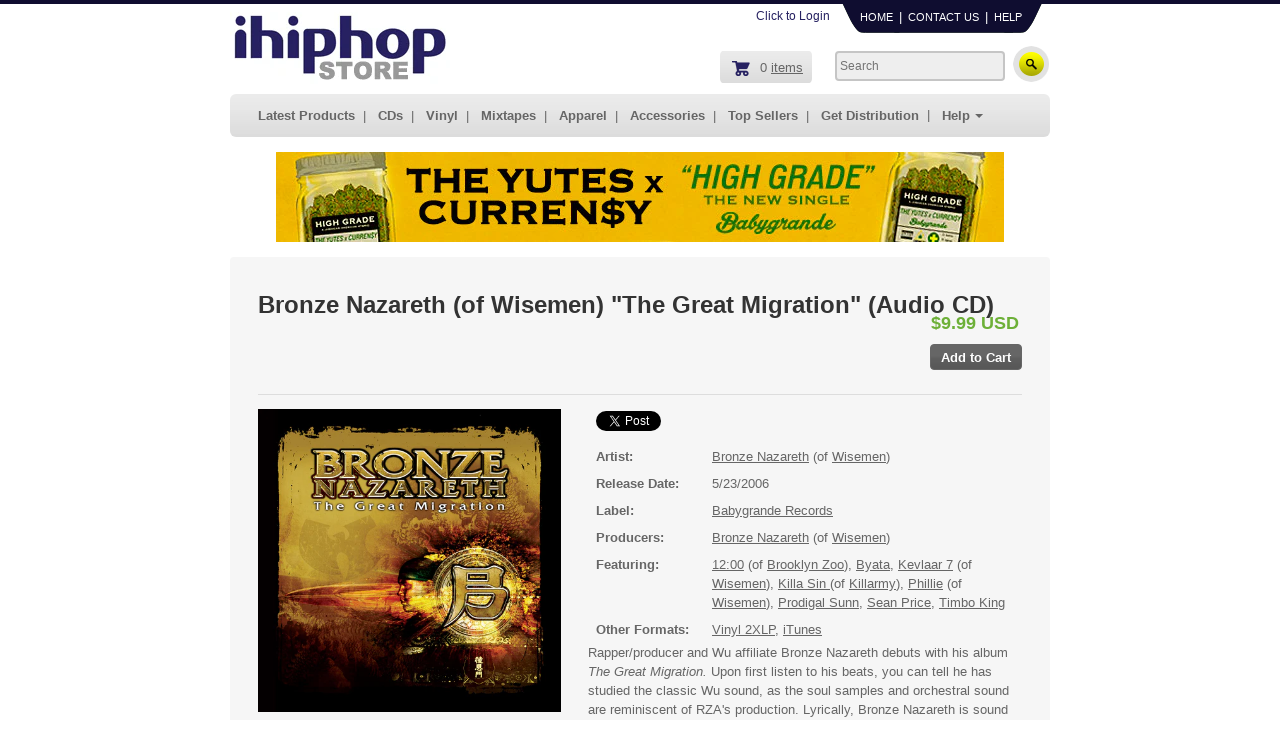

--- FILE ---
content_type: text/html; charset=utf-8
request_url: https://store.ihiphop.com/products/bronze-nazareth-of-wisemen-the-great-migration-audio-cd
body_size: 20013
content:
<!doctype html>
<!--[if lt IE 7 ]> <html lang="en" class="no-js ie6"> <![endif]-->
<!--[if IE 7 ]>    <html lang="en" class="no-js ie7"> <![endif]-->
<!--[if IE 8 ]>    <html lang="en" class="no-js ie8"> <![endif]-->
<!--[if (gt IE 9)|!(IE)]><!--> <html lang="en" class="no-js"> <!--<![endif]-->
<head>
  <meta charset="UTF-8">
  <meta http-equiv="X-UA-Compatible" content="IE=edge,chrome=1">
  <link rel="canonical" href="https://store.ihiphop.com/products/bronze-nazareth-of-wisemen-the-great-migration-audio-cd" /> 

  
  
  <meta name="description" content="&amp;nbsp;Artist:Bronze Nazareth (of Wisemen)Release Date:5/23/2006Label:Babygrande RecordsProducers:Bronze Nazareth (of Wisemen)Featuring:12:00 (of Brookly..." />
  

   
  <meta property="og:site_name" content="iHipHop Store | Hip-Hop Music &amp; Streetwear" />
  
    <meta property="og:image" content="//store.ihiphop.com/cdn/shop/products/Great_Migration_final_1_compact.jpg?v=1571262534" />
    

  
   <title>Bronze Nazareth (of Wisemen) &quot;The Great Migration&quot; (Audio CD) | iHipHop Store | Hip-Hop Music &amp; Streetwear</title>
  

  <script>window.performance && window.performance.mark && window.performance.mark('shopify.content_for_header.start');</script><meta id="shopify-digital-wallet" name="shopify-digital-wallet" content="/1591514/digital_wallets/dialog">
<meta name="shopify-checkout-api-token" content="f085ca57a14d19d38a8f4819512a0896">
<meta id="in-context-paypal-metadata" data-shop-id="1591514" data-venmo-supported="true" data-environment="production" data-locale="en_US" data-paypal-v4="true" data-currency="USD">
<link rel="alternate" type="application/json+oembed" href="https://store.ihiphop.com/products/bronze-nazareth-of-wisemen-the-great-migration-audio-cd.oembed">
<script async="async" src="/checkouts/internal/preloads.js?locale=en-US"></script>
<script id="shopify-features" type="application/json">{"accessToken":"f085ca57a14d19d38a8f4819512a0896","betas":["rich-media-storefront-analytics"],"domain":"store.ihiphop.com","predictiveSearch":true,"shopId":1591514,"locale":"en"}</script>
<script>var Shopify = Shopify || {};
Shopify.shop = "ihiphop-store.myshopify.com";
Shopify.locale = "en";
Shopify.currency = {"active":"USD","rate":"1.0"};
Shopify.country = "US";
Shopify.theme = {"name":"radiance","id":3046286,"schema_name":null,"schema_version":null,"theme_store_id":null,"role":"main"};
Shopify.theme.handle = "null";
Shopify.theme.style = {"id":null,"handle":null};
Shopify.cdnHost = "store.ihiphop.com/cdn";
Shopify.routes = Shopify.routes || {};
Shopify.routes.root = "/";</script>
<script type="module">!function(o){(o.Shopify=o.Shopify||{}).modules=!0}(window);</script>
<script>!function(o){function n(){var o=[];function n(){o.push(Array.prototype.slice.apply(arguments))}return n.q=o,n}var t=o.Shopify=o.Shopify||{};t.loadFeatures=n(),t.autoloadFeatures=n()}(window);</script>
<script id="shop-js-analytics" type="application/json">{"pageType":"product"}</script>
<script defer="defer" async type="module" src="//store.ihiphop.com/cdn/shopifycloud/shop-js/modules/v2/client.init-shop-cart-sync_IZsNAliE.en.esm.js"></script>
<script defer="defer" async type="module" src="//store.ihiphop.com/cdn/shopifycloud/shop-js/modules/v2/chunk.common_0OUaOowp.esm.js"></script>
<script type="module">
  await import("//store.ihiphop.com/cdn/shopifycloud/shop-js/modules/v2/client.init-shop-cart-sync_IZsNAliE.en.esm.js");
await import("//store.ihiphop.com/cdn/shopifycloud/shop-js/modules/v2/chunk.common_0OUaOowp.esm.js");

  window.Shopify.SignInWithShop?.initShopCartSync?.({"fedCMEnabled":true,"windoidEnabled":true});

</script>
<script>(function() {
  var isLoaded = false;
  function asyncLoad() {
    if (isLoaded) return;
    isLoaded = true;
    var urls = ["\/\/app.directededge.com\/minicart\/tag?shop=ihiphop-store.myshopify.com","\/\/app.directededge.com\/assets\/email_cart_updater.js?shop=ihiphop-store.myshopify.com"];
    for (var i = 0; i < urls.length; i++) {
      var s = document.createElement('script');
      s.type = 'text/javascript';
      s.async = true;
      s.src = urls[i];
      var x = document.getElementsByTagName('script')[0];
      x.parentNode.insertBefore(s, x);
    }
  };
  if(window.attachEvent) {
    window.attachEvent('onload', asyncLoad);
  } else {
    window.addEventListener('load', asyncLoad, false);
  }
})();</script>
<script id="__st">var __st={"a":1591514,"offset":-18000,"reqid":"d04523df-09dd-4641-8506-4b2ab293ac4d-1768415184","pageurl":"store.ihiphop.com\/products\/bronze-nazareth-of-wisemen-the-great-migration-audio-cd","u":"288008d514e8","p":"product","rtyp":"product","rid":132235121};</script>
<script>window.ShopifyPaypalV4VisibilityTracking = true;</script>
<script id="captcha-bootstrap">!function(){'use strict';const t='contact',e='account',n='new_comment',o=[[t,t],['blogs',n],['comments',n],[t,'customer']],c=[[e,'customer_login'],[e,'guest_login'],[e,'recover_customer_password'],[e,'create_customer']],r=t=>t.map((([t,e])=>`form[action*='/${t}']:not([data-nocaptcha='true']) input[name='form_type'][value='${e}']`)).join(','),a=t=>()=>t?[...document.querySelectorAll(t)].map((t=>t.form)):[];function s(){const t=[...o],e=r(t);return a(e)}const i='password',u='form_key',d=['recaptcha-v3-token','g-recaptcha-response','h-captcha-response',i],f=()=>{try{return window.sessionStorage}catch{return}},m='__shopify_v',_=t=>t.elements[u];function p(t,e,n=!1){try{const o=window.sessionStorage,c=JSON.parse(o.getItem(e)),{data:r}=function(t){const{data:e,action:n}=t;return t[m]||n?{data:e,action:n}:{data:t,action:n}}(c);for(const[e,n]of Object.entries(r))t.elements[e]&&(t.elements[e].value=n);n&&o.removeItem(e)}catch(o){console.error('form repopulation failed',{error:o})}}const l='form_type',E='cptcha';function T(t){t.dataset[E]=!0}const w=window,h=w.document,L='Shopify',v='ce_forms',y='captcha';let A=!1;((t,e)=>{const n=(g='f06e6c50-85a8-45c8-87d0-21a2b65856fe',I='https://cdn.shopify.com/shopifycloud/storefront-forms-hcaptcha/ce_storefront_forms_captcha_hcaptcha.v1.5.2.iife.js',D={infoText:'Protected by hCaptcha',privacyText:'Privacy',termsText:'Terms'},(t,e,n)=>{const o=w[L][v],c=o.bindForm;if(c)return c(t,g,e,D).then(n);var r;o.q.push([[t,g,e,D],n]),r=I,A||(h.body.append(Object.assign(h.createElement('script'),{id:'captcha-provider',async:!0,src:r})),A=!0)});var g,I,D;w[L]=w[L]||{},w[L][v]=w[L][v]||{},w[L][v].q=[],w[L][y]=w[L][y]||{},w[L][y].protect=function(t,e){n(t,void 0,e),T(t)},Object.freeze(w[L][y]),function(t,e,n,w,h,L){const[v,y,A,g]=function(t,e,n){const i=e?o:[],u=t?c:[],d=[...i,...u],f=r(d),m=r(i),_=r(d.filter((([t,e])=>n.includes(e))));return[a(f),a(m),a(_),s()]}(w,h,L),I=t=>{const e=t.target;return e instanceof HTMLFormElement?e:e&&e.form},D=t=>v().includes(t);t.addEventListener('submit',(t=>{const e=I(t);if(!e)return;const n=D(e)&&!e.dataset.hcaptchaBound&&!e.dataset.recaptchaBound,o=_(e),c=g().includes(e)&&(!o||!o.value);(n||c)&&t.preventDefault(),c&&!n&&(function(t){try{if(!f())return;!function(t){const e=f();if(!e)return;const n=_(t);if(!n)return;const o=n.value;o&&e.removeItem(o)}(t);const e=Array.from(Array(32),(()=>Math.random().toString(36)[2])).join('');!function(t,e){_(t)||t.append(Object.assign(document.createElement('input'),{type:'hidden',name:u})),t.elements[u].value=e}(t,e),function(t,e){const n=f();if(!n)return;const o=[...t.querySelectorAll(`input[type='${i}']`)].map((({name:t})=>t)),c=[...d,...o],r={};for(const[a,s]of new FormData(t).entries())c.includes(a)||(r[a]=s);n.setItem(e,JSON.stringify({[m]:1,action:t.action,data:r}))}(t,e)}catch(e){console.error('failed to persist form',e)}}(e),e.submit())}));const S=(t,e)=>{t&&!t.dataset[E]&&(n(t,e.some((e=>e===t))),T(t))};for(const o of['focusin','change'])t.addEventListener(o,(t=>{const e=I(t);D(e)&&S(e,y())}));const B=e.get('form_key'),M=e.get(l),P=B&&M;t.addEventListener('DOMContentLoaded',(()=>{const t=y();if(P)for(const e of t)e.elements[l].value===M&&p(e,B);[...new Set([...A(),...v().filter((t=>'true'===t.dataset.shopifyCaptcha))])].forEach((e=>S(e,t)))}))}(h,new URLSearchParams(w.location.search),n,t,e,['guest_login'])})(!0,!0)}();</script>
<script integrity="sha256-4kQ18oKyAcykRKYeNunJcIwy7WH5gtpwJnB7kiuLZ1E=" data-source-attribution="shopify.loadfeatures" defer="defer" src="//store.ihiphop.com/cdn/shopifycloud/storefront/assets/storefront/load_feature-a0a9edcb.js" crossorigin="anonymous"></script>
<script data-source-attribution="shopify.dynamic_checkout.dynamic.init">var Shopify=Shopify||{};Shopify.PaymentButton=Shopify.PaymentButton||{isStorefrontPortableWallets:!0,init:function(){window.Shopify.PaymentButton.init=function(){};var t=document.createElement("script");t.src="https://store.ihiphop.com/cdn/shopifycloud/portable-wallets/latest/portable-wallets.en.js",t.type="module",document.head.appendChild(t)}};
</script>
<script data-source-attribution="shopify.dynamic_checkout.buyer_consent">
  function portableWalletsHideBuyerConsent(e){var t=document.getElementById("shopify-buyer-consent"),n=document.getElementById("shopify-subscription-policy-button");t&&n&&(t.classList.add("hidden"),t.setAttribute("aria-hidden","true"),n.removeEventListener("click",e))}function portableWalletsShowBuyerConsent(e){var t=document.getElementById("shopify-buyer-consent"),n=document.getElementById("shopify-subscription-policy-button");t&&n&&(t.classList.remove("hidden"),t.removeAttribute("aria-hidden"),n.addEventListener("click",e))}window.Shopify?.PaymentButton&&(window.Shopify.PaymentButton.hideBuyerConsent=portableWalletsHideBuyerConsent,window.Shopify.PaymentButton.showBuyerConsent=portableWalletsShowBuyerConsent);
</script>
<script data-source-attribution="shopify.dynamic_checkout.cart.bootstrap">document.addEventListener("DOMContentLoaded",(function(){function t(){return document.querySelector("shopify-accelerated-checkout-cart, shopify-accelerated-checkout")}if(t())Shopify.PaymentButton.init();else{new MutationObserver((function(e,n){t()&&(Shopify.PaymentButton.init(),n.disconnect())})).observe(document.body,{childList:!0,subtree:!0})}}));
</script>
<link id="shopify-accelerated-checkout-styles" rel="stylesheet" media="screen" href="https://store.ihiphop.com/cdn/shopifycloud/portable-wallets/latest/accelerated-checkout-backwards-compat.css" crossorigin="anonymous">
<style id="shopify-accelerated-checkout-cart">
        #shopify-buyer-consent {
  margin-top: 1em;
  display: inline-block;
  width: 100%;
}

#shopify-buyer-consent.hidden {
  display: none;
}

#shopify-subscription-policy-button {
  background: none;
  border: none;
  padding: 0;
  text-decoration: underline;
  font-size: inherit;
  cursor: pointer;
}

#shopify-subscription-policy-button::before {
  box-shadow: none;
}

      </style>

<script>window.performance && window.performance.mark && window.performance.mark('shopify.content_for_header.end');</script>
  
  

  <link href="//store.ihiphop.com/cdn/shop/t/1/assets/style.css?v=135412175309476348451724270441" rel="stylesheet" type="text/css" media="all" />
  <script src="//store.ihiphop.com/cdn/shop/t/1/assets/modernizr.js?v=1337112402" type="text/javascript"></script>
  <script src="//store.ihiphop.com/cdn/shopifycloud/storefront/assets/themes_support/option_selection-b017cd28.js" type="text/javascript"></script>
  
    <link href="//store.ihiphop.com/cdn/shop/t/1/assets/fancymoves.css?v=1365508778" rel="stylesheet" type="text/css" media="all" />
    <link href="//store.ihiphop.com/cdn/shop/t/1/assets/demo.css?v=1364327285" rel="stylesheet" type="text/css" media="all" />
      

<script src="//ajax.googleapis.com/ajax/libs/jquery/1/jquery.min.js" type="text/javascript"></script>
  
   <link href="//store.ihiphop.com/cdn/shop/t/1/assets/nivo-slider.css?v=1363972797" rel="stylesheet" type="text/css" media="all" />
  <script src="//store.ihiphop.com/cdn/shop/t/1/assets/jquery-1.7.1.min.js?v=1337766939" type="text/javascript"></script>
        <script src="//store.ihiphop.com/cdn/shop/t/1/assets/jquery.nivo.slider.pack.js?v=1337766241" type="text/javascript"></script> 
   <script src="//store.ihiphop.com/cdn/shop/t/1/assets/slider.js?v=1343974245" type="text/javascript"></script>
     <script src="//store.ihiphop.com/cdn/shop/t/1/assets/demo.js?v=1343657218" type="text/javascript"></script>
<link href="https://monorail-edge.shopifysvc.com" rel="dns-prefetch">
<script>(function(){if ("sendBeacon" in navigator && "performance" in window) {try {var session_token_from_headers = performance.getEntriesByType('navigation')[0].serverTiming.find(x => x.name == '_s').description;} catch {var session_token_from_headers = undefined;}var session_cookie_matches = document.cookie.match(/_shopify_s=([^;]*)/);var session_token_from_cookie = session_cookie_matches && session_cookie_matches.length === 2 ? session_cookie_matches[1] : "";var session_token = session_token_from_headers || session_token_from_cookie || "";function handle_abandonment_event(e) {var entries = performance.getEntries().filter(function(entry) {return /monorail-edge.shopifysvc.com/.test(entry.name);});if (!window.abandonment_tracked && entries.length === 0) {window.abandonment_tracked = true;var currentMs = Date.now();var navigation_start = performance.timing.navigationStart;var payload = {shop_id: 1591514,url: window.location.href,navigation_start,duration: currentMs - navigation_start,session_token,page_type: "product"};window.navigator.sendBeacon("https://monorail-edge.shopifysvc.com/v1/produce", JSON.stringify({schema_id: "online_store_buyer_site_abandonment/1.1",payload: payload,metadata: {event_created_at_ms: currentMs,event_sent_at_ms: currentMs}}));}}window.addEventListener('pagehide', handle_abandonment_event);}}());</script>
<script id="web-pixels-manager-setup">(function e(e,d,r,n,o){if(void 0===o&&(o={}),!Boolean(null===(a=null===(i=window.Shopify)||void 0===i?void 0:i.analytics)||void 0===a?void 0:a.replayQueue)){var i,a;window.Shopify=window.Shopify||{};var t=window.Shopify;t.analytics=t.analytics||{};var s=t.analytics;s.replayQueue=[],s.publish=function(e,d,r){return s.replayQueue.push([e,d,r]),!0};try{self.performance.mark("wpm:start")}catch(e){}var l=function(){var e={modern:/Edge?\/(1{2}[4-9]|1[2-9]\d|[2-9]\d{2}|\d{4,})\.\d+(\.\d+|)|Firefox\/(1{2}[4-9]|1[2-9]\d|[2-9]\d{2}|\d{4,})\.\d+(\.\d+|)|Chrom(ium|e)\/(9{2}|\d{3,})\.\d+(\.\d+|)|(Maci|X1{2}).+ Version\/(15\.\d+|(1[6-9]|[2-9]\d|\d{3,})\.\d+)([,.]\d+|)( \(\w+\)|)( Mobile\/\w+|) Safari\/|Chrome.+OPR\/(9{2}|\d{3,})\.\d+\.\d+|(CPU[ +]OS|iPhone[ +]OS|CPU[ +]iPhone|CPU IPhone OS|CPU iPad OS)[ +]+(15[._]\d+|(1[6-9]|[2-9]\d|\d{3,})[._]\d+)([._]\d+|)|Android:?[ /-](13[3-9]|1[4-9]\d|[2-9]\d{2}|\d{4,})(\.\d+|)(\.\d+|)|Android.+Firefox\/(13[5-9]|1[4-9]\d|[2-9]\d{2}|\d{4,})\.\d+(\.\d+|)|Android.+Chrom(ium|e)\/(13[3-9]|1[4-9]\d|[2-9]\d{2}|\d{4,})\.\d+(\.\d+|)|SamsungBrowser\/([2-9]\d|\d{3,})\.\d+/,legacy:/Edge?\/(1[6-9]|[2-9]\d|\d{3,})\.\d+(\.\d+|)|Firefox\/(5[4-9]|[6-9]\d|\d{3,})\.\d+(\.\d+|)|Chrom(ium|e)\/(5[1-9]|[6-9]\d|\d{3,})\.\d+(\.\d+|)([\d.]+$|.*Safari\/(?![\d.]+ Edge\/[\d.]+$))|(Maci|X1{2}).+ Version\/(10\.\d+|(1[1-9]|[2-9]\d|\d{3,})\.\d+)([,.]\d+|)( \(\w+\)|)( Mobile\/\w+|) Safari\/|Chrome.+OPR\/(3[89]|[4-9]\d|\d{3,})\.\d+\.\d+|(CPU[ +]OS|iPhone[ +]OS|CPU[ +]iPhone|CPU IPhone OS|CPU iPad OS)[ +]+(10[._]\d+|(1[1-9]|[2-9]\d|\d{3,})[._]\d+)([._]\d+|)|Android:?[ /-](13[3-9]|1[4-9]\d|[2-9]\d{2}|\d{4,})(\.\d+|)(\.\d+|)|Mobile Safari.+OPR\/([89]\d|\d{3,})\.\d+\.\d+|Android.+Firefox\/(13[5-9]|1[4-9]\d|[2-9]\d{2}|\d{4,})\.\d+(\.\d+|)|Android.+Chrom(ium|e)\/(13[3-9]|1[4-9]\d|[2-9]\d{2}|\d{4,})\.\d+(\.\d+|)|Android.+(UC? ?Browser|UCWEB|U3)[ /]?(15\.([5-9]|\d{2,})|(1[6-9]|[2-9]\d|\d{3,})\.\d+)\.\d+|SamsungBrowser\/(5\.\d+|([6-9]|\d{2,})\.\d+)|Android.+MQ{2}Browser\/(14(\.(9|\d{2,})|)|(1[5-9]|[2-9]\d|\d{3,})(\.\d+|))(\.\d+|)|K[Aa][Ii]OS\/(3\.\d+|([4-9]|\d{2,})\.\d+)(\.\d+|)/},d=e.modern,r=e.legacy,n=navigator.userAgent;return n.match(d)?"modern":n.match(r)?"legacy":"unknown"}(),u="modern"===l?"modern":"legacy",c=(null!=n?n:{modern:"",legacy:""})[u],f=function(e){return[e.baseUrl,"/wpm","/b",e.hashVersion,"modern"===e.buildTarget?"m":"l",".js"].join("")}({baseUrl:d,hashVersion:r,buildTarget:u}),m=function(e){var d=e.version,r=e.bundleTarget,n=e.surface,o=e.pageUrl,i=e.monorailEndpoint;return{emit:function(e){var a=e.status,t=e.errorMsg,s=(new Date).getTime(),l=JSON.stringify({metadata:{event_sent_at_ms:s},events:[{schema_id:"web_pixels_manager_load/3.1",payload:{version:d,bundle_target:r,page_url:o,status:a,surface:n,error_msg:t},metadata:{event_created_at_ms:s}}]});if(!i)return console&&console.warn&&console.warn("[Web Pixels Manager] No Monorail endpoint provided, skipping logging."),!1;try{return self.navigator.sendBeacon.bind(self.navigator)(i,l)}catch(e){}var u=new XMLHttpRequest;try{return u.open("POST",i,!0),u.setRequestHeader("Content-Type","text/plain"),u.send(l),!0}catch(e){return console&&console.warn&&console.warn("[Web Pixels Manager] Got an unhandled error while logging to Monorail."),!1}}}}({version:r,bundleTarget:l,surface:e.surface,pageUrl:self.location.href,monorailEndpoint:e.monorailEndpoint});try{o.browserTarget=l,function(e){var d=e.src,r=e.async,n=void 0===r||r,o=e.onload,i=e.onerror,a=e.sri,t=e.scriptDataAttributes,s=void 0===t?{}:t,l=document.createElement("script"),u=document.querySelector("head"),c=document.querySelector("body");if(l.async=n,l.src=d,a&&(l.integrity=a,l.crossOrigin="anonymous"),s)for(var f in s)if(Object.prototype.hasOwnProperty.call(s,f))try{l.dataset[f]=s[f]}catch(e){}if(o&&l.addEventListener("load",o),i&&l.addEventListener("error",i),u)u.appendChild(l);else{if(!c)throw new Error("Did not find a head or body element to append the script");c.appendChild(l)}}({src:f,async:!0,onload:function(){if(!function(){var e,d;return Boolean(null===(d=null===(e=window.Shopify)||void 0===e?void 0:e.analytics)||void 0===d?void 0:d.initialized)}()){var d=window.webPixelsManager.init(e)||void 0;if(d){var r=window.Shopify.analytics;r.replayQueue.forEach((function(e){var r=e[0],n=e[1],o=e[2];d.publishCustomEvent(r,n,o)})),r.replayQueue=[],r.publish=d.publishCustomEvent,r.visitor=d.visitor,r.initialized=!0}}},onerror:function(){return m.emit({status:"failed",errorMsg:"".concat(f," has failed to load")})},sri:function(e){var d=/^sha384-[A-Za-z0-9+/=]+$/;return"string"==typeof e&&d.test(e)}(c)?c:"",scriptDataAttributes:o}),m.emit({status:"loading"})}catch(e){m.emit({status:"failed",errorMsg:(null==e?void 0:e.message)||"Unknown error"})}}})({shopId: 1591514,storefrontBaseUrl: "https://store.ihiphop.com",extensionsBaseUrl: "https://extensions.shopifycdn.com/cdn/shopifycloud/web-pixels-manager",monorailEndpoint: "https://monorail-edge.shopifysvc.com/unstable/produce_batch",surface: "storefront-renderer",enabledBetaFlags: ["2dca8a86","a0d5f9d2"],webPixelsConfigList: [{"id":"76087369","eventPayloadVersion":"v1","runtimeContext":"LAX","scriptVersion":"1","type":"CUSTOM","privacyPurposes":["ANALYTICS"],"name":"Google Analytics tag (migrated)"},{"id":"shopify-app-pixel","configuration":"{}","eventPayloadVersion":"v1","runtimeContext":"STRICT","scriptVersion":"0450","apiClientId":"shopify-pixel","type":"APP","privacyPurposes":["ANALYTICS","MARKETING"]},{"id":"shopify-custom-pixel","eventPayloadVersion":"v1","runtimeContext":"LAX","scriptVersion":"0450","apiClientId":"shopify-pixel","type":"CUSTOM","privacyPurposes":["ANALYTICS","MARKETING"]}],isMerchantRequest: false,initData: {"shop":{"name":"iHipHop Store | Hip-Hop Music \u0026 Streetwear","paymentSettings":{"currencyCode":"USD"},"myshopifyDomain":"ihiphop-store.myshopify.com","countryCode":"US","storefrontUrl":"https:\/\/store.ihiphop.com"},"customer":null,"cart":null,"checkout":null,"productVariants":[{"price":{"amount":9.99,"currencyCode":"USD"},"product":{"title":"Bronze Nazareth (of Wisemen) \"The Great Migration\" (Audio CD)","vendor":"iHipHop","id":"132235121","untranslatedTitle":"Bronze Nazareth (of Wisemen) \"The Great Migration\" (Audio CD)","url":"\/products\/bronze-nazareth-of-wisemen-the-great-migration-audio-cd","type":"CDs"},"id":"299986785","image":{"src":"\/\/store.ihiphop.com\/cdn\/shop\/products\/Great_Migration_final_1.jpg?v=1571262534"},"sku":"","title":"Default Title","untranslatedTitle":"Default Title"}],"purchasingCompany":null},},"https://store.ihiphop.com/cdn","7cecd0b6w90c54c6cpe92089d5m57a67346",{"modern":"","legacy":""},{"shopId":"1591514","storefrontBaseUrl":"https:\/\/store.ihiphop.com","extensionBaseUrl":"https:\/\/extensions.shopifycdn.com\/cdn\/shopifycloud\/web-pixels-manager","surface":"storefront-renderer","enabledBetaFlags":"[\"2dca8a86\", \"a0d5f9d2\"]","isMerchantRequest":"false","hashVersion":"7cecd0b6w90c54c6cpe92089d5m57a67346","publish":"custom","events":"[[\"page_viewed\",{}],[\"product_viewed\",{\"productVariant\":{\"price\":{\"amount\":9.99,\"currencyCode\":\"USD\"},\"product\":{\"title\":\"Bronze Nazareth (of Wisemen) \\\"The Great Migration\\\" (Audio CD)\",\"vendor\":\"iHipHop\",\"id\":\"132235121\",\"untranslatedTitle\":\"Bronze Nazareth (of Wisemen) \\\"The Great Migration\\\" (Audio CD)\",\"url\":\"\/products\/bronze-nazareth-of-wisemen-the-great-migration-audio-cd\",\"type\":\"CDs\"},\"id\":\"299986785\",\"image\":{\"src\":\"\/\/store.ihiphop.com\/cdn\/shop\/products\/Great_Migration_final_1.jpg?v=1571262534\"},\"sku\":\"\",\"title\":\"Default Title\",\"untranslatedTitle\":\"Default Title\"}}]]"});</script><script>
  window.ShopifyAnalytics = window.ShopifyAnalytics || {};
  window.ShopifyAnalytics.meta = window.ShopifyAnalytics.meta || {};
  window.ShopifyAnalytics.meta.currency = 'USD';
  var meta = {"product":{"id":132235121,"gid":"gid:\/\/shopify\/Product\/132235121","vendor":"iHipHop","type":"CDs","handle":"bronze-nazareth-of-wisemen-the-great-migration-audio-cd","variants":[{"id":299986785,"price":999,"name":"Bronze Nazareth (of Wisemen) \"The Great Migration\" (Audio CD)","public_title":null,"sku":""}],"remote":false},"page":{"pageType":"product","resourceType":"product","resourceId":132235121,"requestId":"d04523df-09dd-4641-8506-4b2ab293ac4d-1768415184"}};
  for (var attr in meta) {
    window.ShopifyAnalytics.meta[attr] = meta[attr];
  }
</script>
<script class="analytics">
  (function () {
    var customDocumentWrite = function(content) {
      var jquery = null;

      if (window.jQuery) {
        jquery = window.jQuery;
      } else if (window.Checkout && window.Checkout.$) {
        jquery = window.Checkout.$;
      }

      if (jquery) {
        jquery('body').append(content);
      }
    };

    var hasLoggedConversion = function(token) {
      if (token) {
        return document.cookie.indexOf('loggedConversion=' + token) !== -1;
      }
      return false;
    }

    var setCookieIfConversion = function(token) {
      if (token) {
        var twoMonthsFromNow = new Date(Date.now());
        twoMonthsFromNow.setMonth(twoMonthsFromNow.getMonth() + 2);

        document.cookie = 'loggedConversion=' + token + '; expires=' + twoMonthsFromNow;
      }
    }

    var trekkie = window.ShopifyAnalytics.lib = window.trekkie = window.trekkie || [];
    if (trekkie.integrations) {
      return;
    }
    trekkie.methods = [
      'identify',
      'page',
      'ready',
      'track',
      'trackForm',
      'trackLink'
    ];
    trekkie.factory = function(method) {
      return function() {
        var args = Array.prototype.slice.call(arguments);
        args.unshift(method);
        trekkie.push(args);
        return trekkie;
      };
    };
    for (var i = 0; i < trekkie.methods.length; i++) {
      var key = trekkie.methods[i];
      trekkie[key] = trekkie.factory(key);
    }
    trekkie.load = function(config) {
      trekkie.config = config || {};
      trekkie.config.initialDocumentCookie = document.cookie;
      var first = document.getElementsByTagName('script')[0];
      var script = document.createElement('script');
      script.type = 'text/javascript';
      script.onerror = function(e) {
        var scriptFallback = document.createElement('script');
        scriptFallback.type = 'text/javascript';
        scriptFallback.onerror = function(error) {
                var Monorail = {
      produce: function produce(monorailDomain, schemaId, payload) {
        var currentMs = new Date().getTime();
        var event = {
          schema_id: schemaId,
          payload: payload,
          metadata: {
            event_created_at_ms: currentMs,
            event_sent_at_ms: currentMs
          }
        };
        return Monorail.sendRequest("https://" + monorailDomain + "/v1/produce", JSON.stringify(event));
      },
      sendRequest: function sendRequest(endpointUrl, payload) {
        // Try the sendBeacon API
        if (window && window.navigator && typeof window.navigator.sendBeacon === 'function' && typeof window.Blob === 'function' && !Monorail.isIos12()) {
          var blobData = new window.Blob([payload], {
            type: 'text/plain'
          });

          if (window.navigator.sendBeacon(endpointUrl, blobData)) {
            return true;
          } // sendBeacon was not successful

        } // XHR beacon

        var xhr = new XMLHttpRequest();

        try {
          xhr.open('POST', endpointUrl);
          xhr.setRequestHeader('Content-Type', 'text/plain');
          xhr.send(payload);
        } catch (e) {
          console.log(e);
        }

        return false;
      },
      isIos12: function isIos12() {
        return window.navigator.userAgent.lastIndexOf('iPhone; CPU iPhone OS 12_') !== -1 || window.navigator.userAgent.lastIndexOf('iPad; CPU OS 12_') !== -1;
      }
    };
    Monorail.produce('monorail-edge.shopifysvc.com',
      'trekkie_storefront_load_errors/1.1',
      {shop_id: 1591514,
      theme_id: 3046286,
      app_name: "storefront",
      context_url: window.location.href,
      source_url: "//store.ihiphop.com/cdn/s/trekkie.storefront.55c6279c31a6628627b2ba1c5ff367020da294e2.min.js"});

        };
        scriptFallback.async = true;
        scriptFallback.src = '//store.ihiphop.com/cdn/s/trekkie.storefront.55c6279c31a6628627b2ba1c5ff367020da294e2.min.js';
        first.parentNode.insertBefore(scriptFallback, first);
      };
      script.async = true;
      script.src = '//store.ihiphop.com/cdn/s/trekkie.storefront.55c6279c31a6628627b2ba1c5ff367020da294e2.min.js';
      first.parentNode.insertBefore(script, first);
    };
    trekkie.load(
      {"Trekkie":{"appName":"storefront","development":false,"defaultAttributes":{"shopId":1591514,"isMerchantRequest":null,"themeId":3046286,"themeCityHash":"8991088932753460830","contentLanguage":"en","currency":"USD","eventMetadataId":"7b96d0df-feb5-482f-ab93-a7bb986d30e0"},"isServerSideCookieWritingEnabled":true,"monorailRegion":"shop_domain","enabledBetaFlags":["65f19447"]},"Session Attribution":{},"S2S":{"facebookCapiEnabled":false,"source":"trekkie-storefront-renderer","apiClientId":580111}}
    );

    var loaded = false;
    trekkie.ready(function() {
      if (loaded) return;
      loaded = true;

      window.ShopifyAnalytics.lib = window.trekkie;

      var originalDocumentWrite = document.write;
      document.write = customDocumentWrite;
      try { window.ShopifyAnalytics.merchantGoogleAnalytics.call(this); } catch(error) {};
      document.write = originalDocumentWrite;

      window.ShopifyAnalytics.lib.page(null,{"pageType":"product","resourceType":"product","resourceId":132235121,"requestId":"d04523df-09dd-4641-8506-4b2ab293ac4d-1768415184","shopifyEmitted":true});

      var match = window.location.pathname.match(/checkouts\/(.+)\/(thank_you|post_purchase)/)
      var token = match? match[1]: undefined;
      if (!hasLoggedConversion(token)) {
        setCookieIfConversion(token);
        window.ShopifyAnalytics.lib.track("Viewed Product",{"currency":"USD","variantId":299986785,"productId":132235121,"productGid":"gid:\/\/shopify\/Product\/132235121","name":"Bronze Nazareth (of Wisemen) \"The Great Migration\" (Audio CD)","price":"9.99","sku":"","brand":"iHipHop","variant":null,"category":"CDs","nonInteraction":true,"remote":false},undefined,undefined,{"shopifyEmitted":true});
      window.ShopifyAnalytics.lib.track("monorail:\/\/trekkie_storefront_viewed_product\/1.1",{"currency":"USD","variantId":299986785,"productId":132235121,"productGid":"gid:\/\/shopify\/Product\/132235121","name":"Bronze Nazareth (of Wisemen) \"The Great Migration\" (Audio CD)","price":"9.99","sku":"","brand":"iHipHop","variant":null,"category":"CDs","nonInteraction":true,"remote":false,"referer":"https:\/\/store.ihiphop.com\/products\/bronze-nazareth-of-wisemen-the-great-migration-audio-cd"});
      }
    });


        var eventsListenerScript = document.createElement('script');
        eventsListenerScript.async = true;
        eventsListenerScript.src = "//store.ihiphop.com/cdn/shopifycloud/storefront/assets/shop_events_listener-3da45d37.js";
        document.getElementsByTagName('head')[0].appendChild(eventsListenerScript);

})();</script>
  <script>
  if (!window.ga || (window.ga && typeof window.ga !== 'function')) {
    window.ga = function ga() {
      (window.ga.q = window.ga.q || []).push(arguments);
      if (window.Shopify && window.Shopify.analytics && typeof window.Shopify.analytics.publish === 'function') {
        window.Shopify.analytics.publish("ga_stub_called", {}, {sendTo: "google_osp_migration"});
      }
      console.error("Shopify's Google Analytics stub called with:", Array.from(arguments), "\nSee https://help.shopify.com/manual/promoting-marketing/pixels/pixel-migration#google for more information.");
    };
    if (window.Shopify && window.Shopify.analytics && typeof window.Shopify.analytics.publish === 'function') {
      window.Shopify.analytics.publish("ga_stub_initialized", {}, {sendTo: "google_osp_migration"});
    }
  }
</script>
<script
  defer
  src="https://store.ihiphop.com/cdn/shopifycloud/perf-kit/shopify-perf-kit-3.0.3.min.js"
  data-application="storefront-renderer"
  data-shop-id="1591514"
  data-render-region="gcp-us-central1"
  data-page-type="product"
  data-theme-instance-id="3046286"
  data-theme-name=""
  data-theme-version=""
  data-monorail-region="shop_domain"
  data-resource-timing-sampling-rate="10"
  data-shs="true"
  data-shs-beacon="true"
  data-shs-export-with-fetch="true"
  data-shs-logs-sample-rate="1"
  data-shs-beacon-endpoint="https://store.ihiphop.com/api/collect"
></script>
</head>

<body class="templateProduct">
  
    
  <div class="wrapper">
    
    <!-- Header -->
    <header id="top" class="clearfix">

      <h1 id="site-title">
        <a href="/" title="Home">
           
            <img src="//store.ihiphop.com/cdn/shop/t/1/assets/logo.png?v=1337183571" alt="iHipHop Store | Hip-Hop Music &amp; Streetwear" /> 
          
        </a>
      </h1>
            <div id="search" style="margin-top:-43px; float:right;">
     
     
        <form id="header-search" action="/search" method="get">
          <label for="top-search-input" class="visuallyhidden">Search</label>
          <input type="text" id="top-search-input" name="q" class="search-input" value="" accesskey="4"  autocomplete="off" placeholder="Search" />
          <input type="submit" id="top-search-submit" class="search-submit ir" value="Search" />
        </form>
        
        
         
</div>
         <div class="cart">0 <a href="/cart">items</a></div>
      <div class="login_line">
      
  
    <a href="/account/login" id="customer_login_link">Click to Login</a>
  
 
    
<!--</b>or <b><a href="/account">create an account</a>--> </div>

  
  <nav id="top-menu" class="clearfix">
   
        <ul style="width: 808px;">
          
          <li class="first">
             
            
              <a href="/collections/latest-products">Latest Products</a>
            
          </li>
          
          <li class="">
              | 
            
              <a href="/collections/all-cds">CDs</a>
            
          </li>
          
          <li class="">
              | 
            
              <a href="/collections/all-vinyls">Vinyl</a>
            
          </li>
          
          <li class="">
              | 
            
              <a href="#">Mixtapes</a>
            
          </li>
          
          <li class="">
              | 
            
              <a href="/collections/apparel">Apparel</a>
            
          </li>
          
          <li class="">
              | 
            
              <a href="/collections/all-accessories">Accessories</a>
            
          </li>
          
          <li class="">
              | 
            
              <a href="/blogs/top-sellers">Top Sellers</a>
            
          </li>
          
          <li class="">
              | 
            
              <a href="http://www.ihiphopdistribution.com">Get Distribution</a>
            
          </li>
          
          <li class="last">
              | 
            
            <div class="has-dropdown">
              <a href="/pages/help" class="">
                <span class="nav-label">Help</span>
                <span class="nav-arrow"></span>
              </a>
              <ul>
                
                <li><a href="/pages/faq">FAQ</a></li>
                
                <li><a href="/pages/sell-your-products">Sell Your Products</a></li>
                
                <li><a href="/pages/advertise">Advertise</a></li>
                
              </ul>
            </div>
            
          </li>
          
        </ul>
         
      </nav>

            
            
      <div id="umbrella">
        <ul>  
        <li><a href="http://ihiphop-store.myshopify.com/">HOME</a></li>
        <li>|</li>
        <li><a href="/pages/contact-us">CONTACT US</a></li>
        <li>|</li>
        <li><a href="/pages/help">HELP</a></li>
        </ul>
      </div><!-- /#umbrella -->
    </header>
    <!-- Sale banner -->
    
     

    <div class="summer_sale">
    <script>
    $(function(){ 
        var sale_link_array = [];
        
        sale_link_array.push(["//store.ihiphop.com/cdn/shop/t/1/assets/sale-item-1.gif?v=63603434656592734481610685468", "http://www.ihiphop.com/the-yutes-and-curreny-light-up-high-grade-on-new-collaboration/"]); 
        
        
        sale_link_array.push(["//store.ihiphop.com/cdn/shop/t/1/assets/sale-item-2.gif?v=63603434656592734481610727194","http://www.ihiphop.com/the-yutes-and-curreny-light-up-high-grade-on-new-collaboration/"]); 
        
        
        
        
        
        
        
        
        
        var sale_item = sale_link_array[Math.floor(Math.random()*sale_link_array.length)];
        $('a#sale_item_link').attr("href", sale_item[1]);
        $('div#sales_banner').css('background-image', 'url('+sale_item[0]+')');
    });
    </script>
    
             
              <a id="sale_item_link" href="#">
                    <div id="sales_banner" style=" background-repeat:no-repeat; background-position:center;  width: 100%; height:90px">
                    </div> 
                </a>
                   
                
              
      </div>  

    <!-- Content -->
    <div class="content-wrapper clearfix">    

      
        <link href="//store.ihiphop.com/cdn/shop/t/1/assets/inlineplayer.css?v=39293910597601170011724270441" rel="stylesheet" type="text/css" media="all" />
<link href="//store.ihiphop.com/cdn/shop/t/1/assets/flashblock.css?v=1337922892" rel="stylesheet" type="text/css" media="all" /> 
<script src="//store.ihiphop.com/cdn/shop/t/1/assets/soundmanager2.js?v=1363957638" type="text/javascript"></script> 
<script src="//store.ihiphop.com/cdn/shop/t/1/assets/inlineplayer.js?v=1352657758" type="text/javascript"></script>


<script type="text/javascript"> 
    $(function(){ 
        if (typeof console === 'undefined') {
        console = { log : function(){ alert(arguments[0]);} };
        }
        var refferer = document.referrer;
        var is_single_player = false;
        var is_playlist_player = false;
        var ref_array = refferer.split("/");
        var last_element = ref_array[ref_array.length-1];
        var mp3sppattrn = /mp3singleplayer/i;
        var mp3ppattrn = /mp3playersm/i;
        var myurl = document.URL;
        var myurl_array = myurl.split("/");
        var myurl_last = myurl_array[myurl_array.length-1];
        if( mp3sppattrn.test(myurl_last)) {
            is_single_player = true;
            var track_number = parseInt(myurl_last.split("-")[1]);
        }
        if(mp3ppattrn.test(myurl_last)) {
            is_playlist_player = true;
        }
        if (last_element == "bronze-nazareth-of-wisemen-the-great-migration-audio-cd" && (is_single_player || is_playlist_player)) {
        $(".wrapper").css("width", "auto");
         $('header').remove();
         $('div.facebook-comments').remove();
         $('footer').remove();
         var image_src = $('a.gallery').attr('href');
         $('#product-gallery').remove();
         var add_to_card = $('div#purchase');
         $('div#product-gallery-and-description').remove();
         $('#product-information').remove();
         $('#big_covers').remove();
         $('#cover_items').remove();
         $('#small_img').append('<img src=' + image_src + ' style="width:170px; height:170;">');
         $('#small_img').click(function(){
            window.opener.location.href = refferer
         });
         var tracks = $('a.sm2_button');
         var track_names = $('td.trackName').children('strong');
         $('#product-info').append('<div><b>Title:<b> Bronze Nazareth (of Wisemen) "The Great Migration" (Audio CD) </div>');
         function getTracks(all_tracks, trackNames) {
             var tracks_array = [];
             var playlist_length = all_tracks.length; 
             for(var i=0; i < playlist_length; i++) {
                 tracks_array.push([trackNames[i], all_tracks[i]['rel']]);                 
             }
             return tracks_array;
         }
         var tracks_to_play = '';
         if(is_single_player) {
            var producer_and_futuring = $('td.trackName.'+(track_number)).html();
            var title = $('td.trackName').children('strong')[track_number-1];
            var track_location = $('.a_'+track_number).attr('rel');
            tracks_to_play = [[title, track_location]];
            $("#audiolist").css("margin-bottom", "10px");
            $("#product").css("padding", "20px 5px 5px 5px");
            $("#small_img").css("width", "150px");
            $("#purchase").css("float", "right");
            $("#purchase").css("text-align", "right");            
            $('td#small_img').parent().append('<td>'+producer_and_futuring+'</td>');            
         }
         
         $('#product-title').empty(); 
            $('<a>',{ text: ' Bronze Nazareth (of Wisemen) "The Great Migration" (Audio CD) ',
                      title: ' Bronze Nazareth (of Wisemen) "The Great Migration" (Audio CD) ',
                      class: 'product_ref_link',
                      style: 'text-decoration: none; ',
                      href: '#',                      
                      click: function(){ window.opener.location.href = refferer ;}
                    }).appendTo('#product-title');
                    
         if(is_playlist_player) {
           tracks_to_play = getTracks(tracks, track_names);  
         }
         $('#product-title').css('font-size', "12px");
         $('#product-title').css('margin', "0px");
         $('div#audiolist').css("margin-left", "0px");
         $('div#audiolist').empty();
         var lis_container = '';
         var mp3_playlist_length = tracks_to_play.length;
         for(var i=0; i < mp3_playlist_length; i++) {
                 lis_container += '<li><a id="singlemusic" href="'+tracks_to_play[i][1]+'" title="'+ tracks_to_play[i][0].innerHTML +'" >' + tracks_to_play[i][0].innerHTML + '</a></li> ';                 
             }
         $('div#audiolist').append('<ul class="graphic">'+
                                   lis_container +
                                   '</ul>');                         
                                 var all_links = $('a');
                                 all_links.each(function(){ if ( $(this).attr('id') != 'singlemusic') {
                                                            if( $(this).parent().attr('id') != 'product-title' ) {  
                                                            $(this).attr('rel', $(this).attr('href'));
                                                            $(this).attr('href', "#");                                                          
                                                            $(this).click(function() {                                                            
                                                            window.opener.location.href = $(this).attr('rel');
                                                           });                                      
                                                          }
                                                      }
                                               });
                               $('div.summer_sale').remove();
    } else {
    
    } 
    soundManager.url = '//store.ihiphop.com/cdn/shop/t/1/assets/soundmanager2_debug.swf?v=1337922959';
    soundManager.debugMode = false; 
    });
      
</script>

  <div id="product" class="clearfix content">
  
 <div id="product-header-title">
  <p id="add-to-cart-msg"></p>
         <table>
         <tr><td>
          <h1 id="product-title">Bronze Nazareth (of Wisemen) "The Great Migration" (Audio CD)</h1>
          
       </td>
       <tr>
       <td>

       
          
          <form action="/cart/add" method="post" class="variants" id="product-actions">
            <div class="options clearfix">  
              <div style="margin-top: 27px; margin-bottom: -15px;" class="variants-wrapper clearfix visuallyhidden"> 
                <select id="product-select" name="id">
                  
                  <option value="299986785">Default Title - $9.99</option>
                  
                </select>
              </div>    
              
              <div id="purchase">
               
                <p class="price"></p>                                 
                <input class="btn" type="submit" name="add" id="add-to-cart" value="Add to Cart" />
              </div>

            </div><!-- /.options -->
          </form>

        
       </td>
         </tr>
        <table>
        <tr><td id="small_img" width="200px">
        <div id="product-gallery-and-description">
            <div id="product-gallery" style="width:295px;" class="zoom-in">

              <div id="active-wrapper1">
                     
                  <img style="max-width:303px" src="//store.ihiphop.com/cdn/shop/products/Great_Migration_final_1_large.jpg?v=1571262534" alt="Bronze Nazareth (of Wisemen) &quot;The Great Migration&quot; (Audio CD)" id="large-thumb" />
                
              </div>

              <ul id="thumbs" style="display:none;" class="visuallyhidden">
                
                
                <li>
                  <a class="gallery" href="//store.ihiphop.com/cdn/shop/products/Great_Migration_final_1_1024x1024.jpg?v=1571262534" title="Bronze Nazareth (of Wisemen) &quot;The Great Migration&quot; (Audio CD)">
                    <img src="//store.ihiphop.com/cdn/shop/products/Great_Migration_final_1_thumb.jpg?v=1571262534" alt="Bronze Nazareth (of Wisemen) &quot;The Great Migration&quot; (Audio CD)" />
                  </a>
                </li>
                
                
              </ul>      
    </div><!-- /#product-gallery -->
    

<ul id="sharing">


  
  <li>
    <a href="https://twitter.com/share" class="twitter-share-button" data-count="horizontal">Tweet</a>
  </li>
  

  
  <li>
    <div id="fb-root"></div>
    <div class="fb-like" data-send="false" data-layout="button_count" data-width="" data-show-faces="false"></div>          
  </li>
  

    

</ul>

<!-- fb like button -->
<div id="fb-root"></div>
<script defer>(function(d, s, id) {
  var js, fjs = d.getElementsByTagName(s)[0];
  if (d.getElementById(id)) {return;}
  js = d.createElement(s); js.id = id;
  js.src = "//connect.facebook.net/en_US/all.js#xfbml=1";
  fjs.parentNode.insertBefore(js, fjs);
}(document, 'script', 'facebook-jssdk'));</script>

<!-- +1 button -->
<script defer type="text/javascript">
  (function() {
    var po = document.createElement('script'); po.type = 'text/javascript'; po.async = true;
    po.src = 'https://apis.google.com/js/plusone.js';
    var s = document.getElementsByTagName('script')[0]; s.parentNode.insertBefore(po, s);
  })();
</script>

<!-- tweet btn -->
<script defer type="text/javascript" src="//platform.twitter.com/widgets.js"></script>


    <p>&nbsp;</p>
<table>
<tbody>
<tr>
<td><b>Artist:</b></td>
<td><a href="http://store.ihiphop.com/search?q=bronze+nazareth">Bronze Nazareth</a> (of <a href="http://store.ihiphop.com/search?q=wisemen">Wisemen</a>)</td>
</tr>
<tr>
<td><b>Release Date:</b></td>
<td>5/23/2006</td>
</tr>
<tr>
<td><b>Label:</b></td>
<td><a href="http://ihiphop-store.myshopify.com/search?q=babygrande+records">Babygrande Records</a></td>
</tr>
<tr>
<td><b>Producers:</b></td>
<td><a href="http://store.ihiphop.com/search?q=bronze+nazareth">Bronze Nazareth</a> (of <a href="http://store.ihiphop.com/search?q=wisemen">Wisemen</a>)</td>
</tr>
<tr>
<td><b>Featuring:</b></td>
<td><a href="http://store.ihiphop.com/search?q=12:00">12:00</a> (of <a href="http://store.ihiphop.com/search?q=bronze+nazareth">Brooklyn Zoo</a>), <a href="http://store.ihiphop.com/search?q=byata" rel="tag">Byata</a>,&nbsp;<a href="http://store.ihiphop.com/search?q=kevlaar+7">Kevlaar 7</a> (of <a href="http://store.ihiphop.com/search?q=wisemen">Wisemen</a>), <a href="http://store.ihiphop.com/search?q=killa+sin">Killa Sin </a>(of <a href="http://store.ihiphop.com/search?q=killarmy">Killarmy</a>), <a href="http://store.ihiphop.com/search?q=phillie">Phillie</a> (of <a href="http://store.ihiphop.com/search?q=wisemen">Wisemen</a>), <a href="http://store.ihiphop.com/search?q=prodigal+sunn">Prodigal Sunn</a>, <a href="http://store.ihiphop.com/search?q=sean+price">Sean Price</a>, <a href="http://store.ihiphop.com/search?q=timbo+king">Timbo King</a></td>
</tr>
<tr>
<td><b>Other Formats:</b></td>
<td><a href="http://store.ihiphop.com/products/bronze-nazareth-the-great-migration-vinyl-2xlp">Vinyl 2XLP</a>, <a href="https://itunes.apple.com/us/album/the-great-migration/id440886126">iTunes</a></td>
</tr>
</tbody>
</table>
<p>Rapper/producer and Wu affiliate Bronze Nazareth debuts with his album <i>The Great Migration. </i>Upon first listen to his beats, you can tell he has studied the classic Wu sound, as the soul samples and orchestral sound are reminiscent of RZA's production. Lyrically, Bronze Nazareth is sound as well, rhyming with a spoken word-like flow oozing with creative imagery with lines like "&hellip;written in goblins, ghosts and the hemoglobin of slaves, I drew blood in the shape of the Wu symbol." Instead of trying to bring back the Wu, <i>The Great Migration </i>lays a new foundation for the Wu to build upon.</p>
<p>&nbsp;</p>
<p style="text-align: center;"><a target="_blank" href="https://www.youtube.com/playlist?list=PLHM1MRwUfb-i_KmBKyTZKbIBJ7xctuLVS"><strong>STREAM "THE GREAT MIGRATION" NOW</strong></a></p>   
          
     
    <div id="shopify-product-reviews" data-id="132235121"></div>

     <!--  <span style="font-size:15px;"><b>Tags: </b></span> 
         
        <a href="https://ihiphop-store.myshopify.com/collections//bronze-nazareth">bronze nazareth</a> 
         
        <a href="https://ihiphop-store.myshopify.com/collections//killarmy">killarmy</a> 
         
        <a href="https://ihiphop-store.myshopify.com/collections//the-great-migration">the great migration</a> 
         
        <a href="https://ihiphop-store.myshopify.com/collections//wisemen">wisemen</a> 
         
        <a href="https://ihiphop-store.myshopify.com/collections//wu-tang-clan">wu-tang clan</a> 
        -->
        </div>
        </td></tr>
        </table>
  </div><!-- /#product -->
<!-- covers big photoes start here -->



<!-- for video section start here -->
<div style="float:left;">
<!-- audio list start here -->


 

<!--<div class="facebook-comments" style="margin-left:76px;">
       <script src="http://connect.facebook.net/en_US/all.js#xfbml=1"></script><fb:comments href="https://store.ihiphop.com/products/bronze-nazareth-of-wisemen-the-great-migration-audio-cd" num_posts="4" width="660"></fb:comments>
    </div>   -->
<!-- audio list end here -->

  
  <div class="facebook-comments">
  <!--<h1>Related Products</h1>
    






  <section class="diagonal-divider clearfix" id="centeredDiv">
    
    <ul class="product-grid clearfix">
    
    
    
       
       <li>
         <div class="product-grid-item">
         <a href="/collections/all-cds/products/40-cal-trigger-happy-2-audio-cd"><img src="//store.ihiphop.com/cdn/shop/products/40cal_cover_1024x1024_medium.jpg?v=1571262534" class="product-photo" alt="40 Cal &quot;Trigger Happy 2&quot; (Audio CD)" /></a>
              
            <div class="product-information">
                <a href="/collections/all-cds/products/40-cal-trigger-happy-2-audio-cd">40 Cal &quot;Trigger Happy 2&quot; (Audio CD)</a>
                <a href="/collections/all-cds/products/40-cal-trigger-happy-2-audio-cd" class="product-link" title="40 Cal &quot;Trigger Happy 2&quot; (Audio CD)" style="border:none!important;">
                <span class="product-price">
                
                $9.99
                
                </span>
                
            </a>                 
            </div>  
          </div>
        </li>
       
    
    
    
       
       <li>
         <div class="product-grid-item">
         <a href="/collections/all-cds/products/7l-esoteric-a-new-dope"><img src="//store.ihiphop.com/cdn/shop/products/7L-Esoteric-A-New-Dope-600x600_medium.jpg?v=1571262522" class="product-photo" alt="7L &amp; Esoteric &quot;A New Dope&quot; (Audio CD)" /></a>
              
            <div class="product-information">
                <a href="/collections/all-cds/products/7l-esoteric-a-new-dope">7L &amp; Esoteric &quot;A New Dope&quot; (...</a>
                <a href="/collections/all-cds/products/7l-esoteric-a-new-dope" class="product-link" title="7L &amp; Esoteric &quot;A New Dope&quot; (Audio CD)" style="border:none!important;">
                <span class="product-price">
                
                $9.99
                
                </span>
                
            </a>                 
            </div>  
          </div>
        </li>
       
    
    
    
       
       <li>
         <div class="product-grid-item">
         <a href="/collections/all-cds/products/7l-esoteric-bars-of-death"><img src="//store.ihiphop.com/cdn/shop/products/7L_ES_cover_300_dpi_medium.jpg?v=1571262522" class="product-photo" alt="7L &amp; Esoteric &quot;DC2: Bars of Death&quot; (Audio CD)" /></a>
              
            <div class="product-information">
                <a href="/collections/all-cds/products/7l-esoteric-bars-of-death">7L &amp; Esoteric &quot;DC2: Bars of Death...</a>
                <a href="/collections/all-cds/products/7l-esoteric-bars-of-death" class="product-link" title="7L &amp; Esoteric &quot;DC2: Bars of Death&quot; (Audio CD)" style="border:none!important;">
                <span class="product-price">
                
                $9.99
                
                </span>
                
            </a>                 
            </div>  
          </div>
        </li>
       
    
    
    
       
       <li class="last-in-row">
         <div class="product-grid-item">
         <a href="/collections/all-cds/products/7l-esoteric-moment-of-rarities"><img src="//store.ihiphop.com/cdn/shop/products/0000167201_500_medium.jpg?v=1571262522" class="product-photo" alt="7L &amp; Esoteric &quot;Moment of Rarities&quot; (Audio CD)" /></a>
              
            <div class="product-information">
                <a href="/collections/all-cds/products/7l-esoteric-moment-of-rarities">7L &amp; Esoteric &quot;Moment of Rarities...</a>
                <a href="/collections/all-cds/products/7l-esoteric-moment-of-rarities" class="product-link" title="7L &amp; Esoteric &quot;Moment of Rarities&quot; (Audio CD)" style="border:none!important;">
                <span class="product-price">
                
                $9.99
                
                </span>
                
            </a>                 
            </div>  
          </div>
        </li>
       
    
    
    
       
    
    
    </ul>
  </section>
-->
  </div>	
  
</div><!-- /#col-main -->
<!--<div id="grid-algo-products" productid="132235121"></div>-->






<div id="directededge-blocks"
     ></div>

<script type="text/javascript" id="directededge-script">

DirectedEdgeBrowserId = new Object();

DirectedEdgeBrowserId.generate = function(cartItems)
{
    var string = "" + navigator.userAgent + (navigator.language ||
        navigator.userLanguage || navigator.browserLanguage || navigator.systemLanguage || "") +
        String(screen.colorDepth) + (String(window.devicePixelRatio) || "") +
        String(screen.width) + String(screen.height) +
        String(new Date().getTimezoneOffset()) +
        (navigator.cpuClass || "unknownCPU") + (navigator.platform || "unknownPlatform");

    return DirectedEdgeBrowserId.md5(string + cartItems);
};

 /* based on https://github.com/blueimp/JavaScript-MD5 */
(function ($) {
    'use strict'

    /*
     * Add integers, wrapping at 2^32. This uses 16-bit operations internally
     * to work around bugs in some JS interpreters.
     */
    function safe_add (x, y) {
        var lsw = (x & 0xFFFF) + (y & 0xFFFF)
        var msw = (x >> 16) + (y >> 16) + (lsw >> 16)
        return (msw << 16) | (lsw & 0xFFFF)
    }

    /*
     * Bitwise rotate a 32-bit number to the left.
     */
    function bit_rol (num, cnt) {
        return (num << cnt) | (num >>> (32 - cnt))
    }

    /*
     * These functions implement the four basic operations the algorithm uses.
     */
    function md5_cmn (q, a, b, x, s, t) {
        return safe_add(bit_rol(safe_add(safe_add(a, q), safe_add(x, t)), s), b)
    }
    function md5_ff (a, b, c, d, x, s, t) {
        return md5_cmn((b & c) | ((~b) & d), a, b, x, s, t)
    }
    function md5_gg (a, b, c, d, x, s, t) {
        return md5_cmn((b & d) | (c & (~d)), a, b, x, s, t)
    }
    function md5_hh (a, b, c, d, x, s, t) {
        return md5_cmn(b ^ c ^ d, a, b, x, s, t)
    }
    function md5_ii (a, b, c, d, x, s, t) {
        return md5_cmn(c ^ (b | (~d)), a, b, x, s, t)
    }

    /*
     * Calculate the MD5 of an array of little-endian words, and a bit length.
     */
    function binl_md5 (x, len) {
        /* append padding */
        x[len >> 5] |= 0x80 << (len % 32)
        x[(((len + 64) >>> 9) << 4) + 14] = len

        var i
        var olda
        var oldb
        var oldc
        var oldd
        var a = 1732584193
        var b = -271733879
        var c = -1732584194
        var d = 271733878

        for (i = 0; i < x.length; i += 16) {
            olda = a
            oldb = b
            oldc = c
            oldd = d

            a = md5_ff(a, b, c, d, x[i], 7, -680876936)
            d = md5_ff(d, a, b, c, x[i + 1], 12, -389564586)
            c = md5_ff(c, d, a, b, x[i + 2], 17, 606105819)
            b = md5_ff(b, c, d, a, x[i + 3], 22, -1044525330)
            a = md5_ff(a, b, c, d, x[i + 4], 7, -176418897)
            d = md5_ff(d, a, b, c, x[i + 5], 12, 1200080426)
            c = md5_ff(c, d, a, b, x[i + 6], 17, -1473231341)
            b = md5_ff(b, c, d, a, x[i + 7], 22, -45705983)
            a = md5_ff(a, b, c, d, x[i + 8], 7, 1770035416)
            d = md5_ff(d, a, b, c, x[i + 9], 12, -1958414417)
            c = md5_ff(c, d, a, b, x[i + 10], 17, -42063)
            b = md5_ff(b, c, d, a, x[i + 11], 22, -1990404162)
            a = md5_ff(a, b, c, d, x[i + 12], 7, 1804603682)
            d = md5_ff(d, a, b, c, x[i + 13], 12, -40341101)
            c = md5_ff(c, d, a, b, x[i + 14], 17, -1502002290)
            b = md5_ff(b, c, d, a, x[i + 15], 22, 1236535329)

            a = md5_gg(a, b, c, d, x[i + 1], 5, -165796510)
            d = md5_gg(d, a, b, c, x[i + 6], 9, -1069501632)
            c = md5_gg(c, d, a, b, x[i + 11], 14, 643717713)
            b = md5_gg(b, c, d, a, x[i], 20, -373897302)
            a = md5_gg(a, b, c, d, x[i + 5], 5, -701558691)
            d = md5_gg(d, a, b, c, x[i + 10], 9, 38016083)
            c = md5_gg(c, d, a, b, x[i + 15], 14, -660478335)
            b = md5_gg(b, c, d, a, x[i + 4], 20, -405537848)
            a = md5_gg(a, b, c, d, x[i + 9], 5, 568446438)
            d = md5_gg(d, a, b, c, x[i + 14], 9, -1019803690)
            c = md5_gg(c, d, a, b, x[i + 3], 14, -187363961)
            b = md5_gg(b, c, d, a, x[i + 8], 20, 1163531501)
            a = md5_gg(a, b, c, d, x[i + 13], 5, -1444681467)
            d = md5_gg(d, a, b, c, x[i + 2], 9, -51403784)
            c = md5_gg(c, d, a, b, x[i + 7], 14, 1735328473)
            b = md5_gg(b, c, d, a, x[i + 12], 20, -1926607734)

            a = md5_hh(a, b, c, d, x[i + 5], 4, -378558)
            d = md5_hh(d, a, b, c, x[i + 8], 11, -2022574463)
            c = md5_hh(c, d, a, b, x[i + 11], 16, 1839030562)
            b = md5_hh(b, c, d, a, x[i + 14], 23, -35309556)
            a = md5_hh(a, b, c, d, x[i + 1], 4, -1530992060)
            d = md5_hh(d, a, b, c, x[i + 4], 11, 1272893353)
            c = md5_hh(c, d, a, b, x[i + 7], 16, -155497632)
            b = md5_hh(b, c, d, a, x[i + 10], 23, -1094730640)
            a = md5_hh(a, b, c, d, x[i + 13], 4, 681279174)
            d = md5_hh(d, a, b, c, x[i], 11, -358537222)
            c = md5_hh(c, d, a, b, x[i + 3], 16, -722521979)
            b = md5_hh(b, c, d, a, x[i + 6], 23, 76029189)
            a = md5_hh(a, b, c, d, x[i + 9], 4, -640364487)
            d = md5_hh(d, a, b, c, x[i + 12], 11, -421815835)
            c = md5_hh(c, d, a, b, x[i + 15], 16, 530742520)
            b = md5_hh(b, c, d, a, x[i + 2], 23, -995338651)

            a = md5_ii(a, b, c, d, x[i], 6, -198630844)
            d = md5_ii(d, a, b, c, x[i + 7], 10, 1126891415)
            c = md5_ii(c, d, a, b, x[i + 14], 15, -1416354905)
            b = md5_ii(b, c, d, a, x[i + 5], 21, -57434055)
            a = md5_ii(a, b, c, d, x[i + 12], 6, 1700485571)
            d = md5_ii(d, a, b, c, x[i + 3], 10, -1894986606)
            c = md5_ii(c, d, a, b, x[i + 10], 15, -1051523)
            b = md5_ii(b, c, d, a, x[i + 1], 21, -2054922799)
            a = md5_ii(a, b, c, d, x[i + 8], 6, 1873313359)
            d = md5_ii(d, a, b, c, x[i + 15], 10, -30611744)
            c = md5_ii(c, d, a, b, x[i + 6], 15, -1560198380)
            b = md5_ii(b, c, d, a, x[i + 13], 21, 1309151649)
            a = md5_ii(a, b, c, d, x[i + 4], 6, -145523070)
            d = md5_ii(d, a, b, c, x[i + 11], 10, -1120210379)
            c = md5_ii(c, d, a, b, x[i + 2], 15, 718787259)
            b = md5_ii(b, c, d, a, x[i + 9], 21, -343485551)

            a = safe_add(a, olda)
            b = safe_add(b, oldb)
            c = safe_add(c, oldc)
            d = safe_add(d, oldd)
        }
        return [a, b, c, d]
    }

    /*
     * Convert an array of little-endian words to a string
     */
    function binl2rstr (input) {
        var i
        var output = ''
        for (i = 0; i < input.length * 32; i += 8) {
            output += String.fromCharCode((input[i >> 5] >>> (i % 32)) & 0xFF)
        }
        return output
    }

    /*
     * Convert a raw string to an array of little-endian words
     * Characters >255 have their high-byte silently ignored.
     */
    function rstr2binl (input) {
        var i
        var output = []
        output[(input.length >> 2) - 1] = undefined
        for (i = 0; i < output.length; i += 1) {
            output[i] = 0
        }
        for (i = 0; i < input.length * 8; i += 8) {
            output[i >> 5] |= (input.charCodeAt(i / 8) & 0xFF) << (i % 32)
        }
        return output
    }

    /*
     * Calculate the MD5 of a raw string
     */
    function rstr_md5 (s) {
        return binl2rstr(binl_md5(rstr2binl(s), s.length * 8))
    }

    /*
     * Calculate the HMAC-MD5, of a key and some data (raw strings)
     */
    function rstr_hmac_md5 (key, data) {
        var i
        var bkey = rstr2binl(key)
        var ipad = []
        var opad = []
        var hash
        ipad[15] = opad[15] = undefined
        if (bkey.length > 16) {
            bkey = binl_md5(bkey, key.length * 8)
        }
        for (i = 0; i < 16; i += 1) {
            ipad[i] = bkey[i] ^ 0x36363636
            opad[i] = bkey[i] ^ 0x5C5C5C5C
        }
        hash = binl_md5(ipad.concat(rstr2binl(data)), 512 + data.length * 8)
        return binl2rstr(binl_md5(opad.concat(hash), 512 + 128))
    }

    /*
     * Convert a raw string to a hex string
     */
    function rstr2hex (input) {
        var hex_tab = '0123456789abcdef'
        var output = ''
        var x
        var i
        for (i = 0; i < input.length; i += 1) {
            x = input.charCodeAt(i)
            output += hex_tab.charAt((x >>> 4) & 0x0F) +
                hex_tab.charAt(x & 0x0F)
        }
        return output
    }

    /*
     * Encode a string as utf-8
     */
    function str2rstr_utf8 (input) {
        return unescape(encodeURIComponent(input))
    }

    /*
     * Take string arguments and return either raw or hex encoded strings
     */
    function raw_md5 (s) {
        return rstr_md5(str2rstr_utf8(s))
    }
    function hex_md5 (s) {
        return rstr2hex(raw_md5(s))
    }
    function raw_hmac_md5 (k, d) {
        return rstr_hmac_md5(str2rstr_utf8(k), str2rstr_utf8(d))
    }
    function hex_hmac_md5 (k, d) {
        return rstr2hex(raw_hmac_md5(k, d))
    }

    function md5 (string, key, raw) {
        if (!key) {
            if (!raw) {
                return hex_md5(string)
            }
            return raw_md5(string)
        }
        if (!raw) {
            return hex_hmac_md5(key, string)
        }
        return raw_hmac_md5(key, string)
    }

    DirectedEdgeBrowserId.md5 = md5;
}(this));

function DirectedEdgeQuery(domain, parameters)
{
    this.domain = domain;
    this.parameters = parameters;
}

DirectedEdgeQuery.prototype.formatQuery = function()
{
    var url = window.location.protocol +
              "//app.directededge.com/widget?shop=" + this.domain;
    for(var p in this.parameters)
    {
        url += "&" + p + "=" + encodeURIComponent(this.parameters[p]);
    }

    return url;
};

DirectedEdgeQuery.prototype.generateGUID = function()
{
    return "xxxxxxxx-xxxx-4xxx-yxxx-xxxxxxxxxxxx".replace(/[xy]/g, function(c) {
        var r = Math.random() * 16 | 0;
        var v = c == "x" ? r : r & 0x3 | 0x8;
        return v.toString(16);
    });
};

DirectedEdgeQuery.prototype.checkGUIDCookie = function()
{
    var guid = this.getCookie("de_guid");

    if(!guid)
    {
        guid = this.generateGUID();

        var expires = new Date();
        expires.setFullYear(expires.getFullYear() + 2);

        this.setCookie("de_guid", guid, expires);
    }

    return guid;
};

DirectedEdgeQuery.prototype.setBridgeCookie = function()
{
    var expires = new Date();
    expires.setHours(expires.getHours() + 48);

    var val = DirectedEdgeBrowserId.generate(this.basket);
    this.setCookie("de_bridge", val, expires);
};

DirectedEdgeQuery.prototype.getCookie = function(key)
{
    var cookies = new Object();
    var pairs = document.cookie.split("; ");
    for(var i = 0; i < pairs.length; i++)
    {
        var pair = pairs[i].split("=");
        if(pair[0] === key)
        {
            return pair[1];
        }
    }

    return undefined;
};

DirectedEdgeQuery.prototype.setCookie = function(key, value, expires)
{
    document.cookie =
        key + "=" + value + "; " +
        "expires=" + expires.toUTCString() + "; " +
        "path=/";
};

DirectedEdgeQuery.prototype.handleCartChange = function()
{
    var thisQuery = this;
    DirectedEdgeDynamicCart.getCartList(function(list, success) {
        if(success)
        {
            var params = thisQuery.parameters;
            params.basket = list;
            params.insert = "replace";
            var q = new DirectedEdgeQuery(Shopify.shop, params);
            var deDiv = document.getElementById(params.block_id);
            q.execute();
        }
    });
}

DirectedEdgeQuery.prototype.execute = function()
{
    this.parameters["tracking"] = this.checkGUIDCookie();

    var script = document.createElement("script");
    script.setAttribute("type", "text/javascript");
    script.setAttribute("charset", "utf-8");
    script.setAttribute("src", this.formatQuery());
    document.getElementsByTagName("head").item(0).appendChild(script);
};

DirectedEdgeQuery.prototype.executeAsync = function()
{
    var query = this;
    setTimeout(function() { query.execute(); }, 0);
};


(function() {
    var parameters = {
        "block_id": "directededge-blocks",
        "template": "product",
        "page": "",
        "customer": "",
        "product": "132235121",
        "product_handle": "bronze-nazareth-of-wisemen-the-great-migration-audio-cd",
        "basket": "",
        "currency_code": Shopify.currency.active,
        "currency_rate": Shopify.currency.rate,
        "locale": Shopify.locale
    };


    
    
    
    
    
    
    
    
    
    
    
    
    
    
    
    

    var query = new DirectedEdgeQuery("ihiphop-store.myshopify.com", parameters);

    if(query.getCookie("cart") != undefined)
    {
        query.parameters["cart_token"] = query.getCookie("cart")
    }
    if(query.parameters.basket.length > 0)
    {
        query.setBridgeCookie();
    }
    if(query.getCookie("cart") != undefined)
    {
        query.parameters["cart_token"] = query.getCookie("cart");
    }
    if(query.parameters.basket.length > 0)
    {
        query.setBridgeCookie();
    }

    query.parameters["bridge"] = query.getCookie("de_bridge");

    
    query.executeAsync();
    
})();

</script>



      

      
        <div id="col-widgets">

  

  
  <!-- Widget: list all collections -->
  <div class="widget widget-linklist" id="widget-allcollections">
    <div class="widget-header">
      <h3><a href="/collections">Product Categories</a></h3>
    </div>
    <div class="widget-content">
      <ul>
      
        <li>
          <span class="arrow"></span>
          <a href="/collections/all-accessories" title="Accessories">Accessories</a>
        </li>
      
        <li>
          <span class="arrow"></span>
          <a href="/collections/all" title="All">All</a>
        </li>
      
        <li>
          <span class="arrow"></span>
          <a href="/collections/apparel" title="Apparel">Apparel</a>
        </li>
      
        <li>
          <span class="arrow"></span>
          <a href="/collections/all-cds" title="CDs">CDs</a>
        </li>
      
        <li>
          <span class="arrow"></span>
          <a href="/collections/featured-products" title="CURRENT TOP SELLERS:">CURRENT TOP SELLERS:</a>
        </li>
      
        <li>
          <span class="arrow"></span>
          <a href="/collections/all-dvd" title="DVD">DVD</a>
        </li>
      
        <li>
          <span class="arrow"></span>
          <a href="/collections/feature-products" title="FEATURED PRODUCTS">FEATURED PRODUCTS</a>
        </li>
      
        <li>
          <span class="arrow"></span>
          <a href="/collections/all-hats" title="Hats">Hats</a>
        </li>
      
        <li>
          <span class="arrow"></span>
          <a href="/collections/all-hoodies" title="Hoodies">Hoodies</a>
        </li>
      
        <li>
          <span class="arrow"></span>
          <a href="/collections/latest-products" title="LATEST PRODUCTS">LATEST PRODUCTS</a>
        </li>
      
        <li>
          <span class="arrow"></span>
          <a href="/collections/all-singles" title="Singles">Singles</a>
        </li>
      
        <li>
          <span class="arrow"></span>
          <a href="/collections/all-t-shirts" title="T-Shirts">T-Shirts</a>
        </li>
      
        <li>
          <span class="arrow"></span>
          <a href="/collections/test" title="Test">Test</a>
        </li>
      
        <li>
          <span class="arrow"></span>
          <a href="/collections/all-vinyls" title="Vinyl">Vinyl</a>
        </li>
      
      </ul>
    </div>    
  </div><!-- /.widget -->
  

  

  

  

  

  
  <!-- Tweets -->
  <div class="widget widget-twitter" id="widget-twitter">
    <div class="widget-header">
      <h3>Latest Tweets</h3>
    </div>
    <div class="tweets-wrapper"></div>
  </div>
  

</div><!-- /#col-widgets -->
      

    <!-- /.content -->
    
    <!-- Footer -->
    <br>
    <br>
    <footer id="bottom">
    <div class="footer_latest"><h2>Information</h2>
<ul>

   <li><a href="/pages/about-us" title="">About us</a></li>

   <li><a href="/pages/delivery-information" title="">Delivery Information</a></li>

   <li><a href="/pages/privacy-policy" title="">Privacy Policy</a></li>

   <li><a href="/pages/terms-conditions" title="">Terms & Conditions</a></li>

</ul>
    </div>
    <div class="footer_latest"><h2>Customer service</h2>
 <ul>

   <li><a href="/pages/contact-us" title="">Contact Us</a></li>

   <li><a href="/pages/site-map" title="">Site Map</a></li>

   <li><a href="/pages/returns" title="">Returns</a></li>

</ul>
    </div>
    <div class="footer_latest"><h2>my account</h2>
<ul>
 <li><a href="/account">My Account</a></li>


   <li><a href="/pages/order-history" title="">Order History</a></li>

</ul>
    </div>
    

     <!--- <div id="footer-left">
        <ul id="footer-nav" class="clearfix">
        
          <li><a href="/search">Search</a></li>
        
          <li><a href="/pages/about-us">About Us</a></li>
        
        </ul>
        <p style="text-align:left;">&copy; 2026 <a href="/">iHipHop Store | Hip-Hop Music &amp; Streetwear</a>. All Rights Reserved.<br /><a target="_blank" rel="nofollow" href="https://www.shopify.com?utm_campaign=poweredby&amp;utm_medium=shopify&amp;utm_source=onlinestore">Ecommerce Software by Shopify</a></p>
      </div>--->

      
      <div id="footer-right">
      <h2>follow us</h2>
        <ul id="sm-icons" class="clearfix">
          <li id="sm-youtube"><a href="http://www.youtube.com/user/iHipHopDistribution" class="ir">YouTube</a></li>
          <li id="sm-flickr"><a href="http://www.ihiphop.com" class="ir">Flickr</a></li>
          <li id="sm-twitter"><a href="https://twitter.com/iHipHop" class="ir">Twitter</a></li>
          <li id="sm-facebook"><a href="https://www.facebook.com/ihiphop" class="ir">Facebook</a></li>
        </ul>
         <h2>payment method</h2>
          <img src="//store.ihiphop.com/cdn/shop/t/1/assets/paypal.jpg?v=1343644581" width="266" height="29"/>
      </div>
      
      
      
      <div id="footer-payment-methods">
        <!---<p>Payment methods we accept</p>
               <img src="//store.ihiphop.com/cdn/shop/t/1/assets/cc-amex.png?v=1337112395" alt="" /> 
           <img src="//store.ihiphop.com/cdn/shop/t/1/assets/cc-discover.png?v=1337112395" alt="" /> 
               <img src="//store.ihiphop.com/cdn/shop/t/1/assets/cc-visa.png?v=1337112396" alt="" />      
         <img src="//store.ihiphop.com/cdn/shop/t/1/assets/cc-mastercard.png?v=1337112396" alt="" />      
            <img src="//store.ihiphop.com/cdn/shop/t/1/assets/cc-maestro.png?v=1337112396" alt="" /> 
             <img src="//store.ihiphop.com/cdn/shop/t/1/assets/cc-cirrus.png?v=1337112395" alt="" />  
             <img src="//store.ihiphop.com/cdn/shop/t/1/assets/cc-paypal.png?v=1337112396" alt="" /> 
             <img src="//store.ihiphop.com/cdn/shop/t/1/assets/cc-google.png?v=1337112396" alt="" /> --->
        <p>&copy; 2026 <a href="/">iHipHop Store | Hip-Hop Music &amp; Streetwear</a>. All Rights Reserved. <!-- <a target="_blank" rel="nofollow" href="https://www.shopify.com?utm_campaign=poweredby&amp;utm_medium=shopify&amp;utm_source=onlinestore">Ecommerce Software by Shopify</a> --></p>
      </div>
           
  
    </footer> 

  </div> </div>  <!-- /.wrapper -->

  <!--[if lt IE 8]>
  <script>
    // IE 6+7 do not calculate the width of the #umbrella properly
    $('#umbrella').width( $('#umbrella ul').width() );
  </script>
  <![endif]-->
    
  

  
  <script>
    var selectCallback = function(variant, selector) {
      if (variant && variant.available) {
        // selected a valid variant
        $('#add-to-cart').removeClass('disabled').removeAttr('disabled'); // remove unavailable class from add-to-cart button, and re-enable button
        if(variant.compare_at_price == null){
          $('.options .price').html('<strong>'+Shopify.formatMoney(variant.price, "${{amount}} USD")+'</strong>');
        } else {
          $('.options .price').html('<strong>'+Shopify.formatMoney(variant.price, "${{amount}} USD") + '</strong> <span class="compare_at_price">was <del>' + Shopify.formatMoney(variant.compare_at_price, "${{amount}} USD") + '</del></span>');
        }
      } else {
        // variant doesn't exist
        $('#add-to-cart').addClass('disabled').attr('disabled', 'disabled'); // set add-to-cart button to unavailable class and disable button
        var message = variant ? "Sold Out" : "Unavailable";    
        $('.options .price').text(message); // update price-field message
      }
    };

    // initialize multi selector for product
    $(function() {
      new Shopify.OptionSelectors("product-select", { product: {"id":132235121,"title":"Bronze Nazareth (of Wisemen) \"The Great Migration\" (Audio CD)","handle":"bronze-nazareth-of-wisemen-the-great-migration-audio-cd","description":"\u003cp\u003e\u0026nbsp;\u003c\/p\u003e\n\u003ctable\u003e\n\u003ctbody\u003e\n\u003ctr\u003e\n\u003ctd\u003e\u003cb\u003eArtist:\u003c\/b\u003e\u003c\/td\u003e\n\u003ctd\u003e\u003ca href=\"http:\/\/store.ihiphop.com\/search?q=bronze+nazareth\"\u003eBronze Nazareth\u003c\/a\u003e (of \u003ca href=\"http:\/\/store.ihiphop.com\/search?q=wisemen\"\u003eWisemen\u003c\/a\u003e)\u003c\/td\u003e\n\u003c\/tr\u003e\n\u003ctr\u003e\n\u003ctd\u003e\u003cb\u003eRelease Date:\u003c\/b\u003e\u003c\/td\u003e\n\u003ctd\u003e5\/23\/2006\u003c\/td\u003e\n\u003c\/tr\u003e\n\u003ctr\u003e\n\u003ctd\u003e\u003cb\u003eLabel:\u003c\/b\u003e\u003c\/td\u003e\n\u003ctd\u003e\u003ca href=\"http:\/\/ihiphop-store.myshopify.com\/search?q=babygrande+records\"\u003eBabygrande Records\u003c\/a\u003e\u003c\/td\u003e\n\u003c\/tr\u003e\n\u003ctr\u003e\n\u003ctd\u003e\u003cb\u003eProducers:\u003c\/b\u003e\u003c\/td\u003e\n\u003ctd\u003e\u003ca href=\"http:\/\/store.ihiphop.com\/search?q=bronze+nazareth\"\u003eBronze Nazareth\u003c\/a\u003e (of \u003ca href=\"http:\/\/store.ihiphop.com\/search?q=wisemen\"\u003eWisemen\u003c\/a\u003e)\u003c\/td\u003e\n\u003c\/tr\u003e\n\u003ctr\u003e\n\u003ctd\u003e\u003cb\u003eFeaturing:\u003c\/b\u003e\u003c\/td\u003e\n\u003ctd\u003e\u003ca href=\"http:\/\/store.ihiphop.com\/search?q=12:00\"\u003e12:00\u003c\/a\u003e (of \u003ca href=\"http:\/\/store.ihiphop.com\/search?q=bronze+nazareth\"\u003eBrooklyn Zoo\u003c\/a\u003e), \u003ca href=\"http:\/\/store.ihiphop.com\/search?q=byata\" rel=\"tag\"\u003eByata\u003c\/a\u003e,\u0026nbsp;\u003ca href=\"http:\/\/store.ihiphop.com\/search?q=kevlaar+7\"\u003eKevlaar 7\u003c\/a\u003e (of \u003ca href=\"http:\/\/store.ihiphop.com\/search?q=wisemen\"\u003eWisemen\u003c\/a\u003e), \u003ca href=\"http:\/\/store.ihiphop.com\/search?q=killa+sin\"\u003eKilla Sin \u003c\/a\u003e(of \u003ca href=\"http:\/\/store.ihiphop.com\/search?q=killarmy\"\u003eKillarmy\u003c\/a\u003e), \u003ca href=\"http:\/\/store.ihiphop.com\/search?q=phillie\"\u003ePhillie\u003c\/a\u003e (of \u003ca href=\"http:\/\/store.ihiphop.com\/search?q=wisemen\"\u003eWisemen\u003c\/a\u003e), \u003ca href=\"http:\/\/store.ihiphop.com\/search?q=prodigal+sunn\"\u003eProdigal Sunn\u003c\/a\u003e, \u003ca href=\"http:\/\/store.ihiphop.com\/search?q=sean+price\"\u003eSean Price\u003c\/a\u003e, \u003ca href=\"http:\/\/store.ihiphop.com\/search?q=timbo+king\"\u003eTimbo King\u003c\/a\u003e\u003c\/td\u003e\n\u003c\/tr\u003e\n\u003ctr\u003e\n\u003ctd\u003e\u003cb\u003eOther Formats:\u003c\/b\u003e\u003c\/td\u003e\n\u003ctd\u003e\u003ca href=\"http:\/\/store.ihiphop.com\/products\/bronze-nazareth-the-great-migration-vinyl-2xlp\"\u003eVinyl 2XLP\u003c\/a\u003e, \u003ca href=\"https:\/\/itunes.apple.com\/us\/album\/the-great-migration\/id440886126\"\u003eiTunes\u003c\/a\u003e\u003c\/td\u003e\n\u003c\/tr\u003e\n\u003c\/tbody\u003e\n\u003c\/table\u003e\n\u003cp\u003eRapper\/producer and Wu affiliate Bronze Nazareth debuts with his album \u003ci\u003eThe Great Migration. \u003c\/i\u003eUpon first listen to his beats, you can tell he has studied the classic Wu sound, as the soul samples and orchestral sound are reminiscent of RZA's production. Lyrically, Bronze Nazareth is sound as well, rhyming with a spoken word-like flow oozing with creative imagery with lines like \"\u0026hellip;written in goblins, ghosts and the hemoglobin of slaves, I drew blood in the shape of the Wu symbol.\" Instead of trying to bring back the Wu, \u003ci\u003eThe Great Migration \u003c\/i\u003elays a new foundation for the Wu to build upon.\u003c\/p\u003e\n\u003cp\u003e\u0026nbsp;\u003c\/p\u003e\n\u003cp style=\"text-align: center;\"\u003e\u003ca target=\"_blank\" href=\"https:\/\/www.youtube.com\/playlist?list=PLHM1MRwUfb-i_KmBKyTZKbIBJ7xctuLVS\"\u003e\u003cstrong\u003eSTREAM \"THE GREAT MIGRATION\" NOW\u003c\/strong\u003e\u003c\/a\u003e\u003c\/p\u003e","published_at":"2012-09-11T17:25:30-04:00","created_at":"2013-04-18T19:34:17-04:00","vendor":"iHipHop","type":"CDs","tags":["bronze nazareth","killarmy","the great migration","wisemen","wu-tang clan"],"price":999,"price_min":999,"price_max":999,"available":true,"price_varies":false,"compare_at_price":null,"compare_at_price_min":0,"compare_at_price_max":0,"compare_at_price_varies":false,"variants":[{"id":299986785,"title":"Default Title","option1":"Default Title","option2":null,"option3":null,"sku":"","requires_shipping":true,"taxable":true,"featured_image":null,"available":true,"name":"Bronze Nazareth (of Wisemen) \"The Great Migration\" (Audio CD)","public_title":null,"options":["Default Title"],"price":999,"weight":227,"compare_at_price":null,"inventory_quantity":50,"inventory_management":"shopify","inventory_policy":"deny","barcode":null,"requires_selling_plan":false,"selling_plan_allocations":[]}],"images":["\/\/store.ihiphop.com\/cdn\/shop\/products\/Great_Migration_final_1.jpg?v=1571262534"],"featured_image":"\/\/store.ihiphop.com\/cdn\/shop\/products\/Great_Migration_final_1.jpg?v=1571262534","options":["Title"],"media":[{"alt":null,"id":2665709641,"position":1,"preview_image":{"aspect_ratio":1.0,"height":1500,"width":1500,"src":"\/\/store.ihiphop.com\/cdn\/shop\/products\/Great_Migration_final_1.jpg?v=1571262534"},"aspect_ratio":1.0,"height":1500,"media_type":"image","src":"\/\/store.ihiphop.com\/cdn\/shop\/products\/Great_Migration_final_1.jpg?v=1571262534","width":1500}],"requires_selling_plan":false,"selling_plan_groups":[],"content":"\u003cp\u003e\u0026nbsp;\u003c\/p\u003e\n\u003ctable\u003e\n\u003ctbody\u003e\n\u003ctr\u003e\n\u003ctd\u003e\u003cb\u003eArtist:\u003c\/b\u003e\u003c\/td\u003e\n\u003ctd\u003e\u003ca href=\"http:\/\/store.ihiphop.com\/search?q=bronze+nazareth\"\u003eBronze Nazareth\u003c\/a\u003e (of \u003ca href=\"http:\/\/store.ihiphop.com\/search?q=wisemen\"\u003eWisemen\u003c\/a\u003e)\u003c\/td\u003e\n\u003c\/tr\u003e\n\u003ctr\u003e\n\u003ctd\u003e\u003cb\u003eRelease Date:\u003c\/b\u003e\u003c\/td\u003e\n\u003ctd\u003e5\/23\/2006\u003c\/td\u003e\n\u003c\/tr\u003e\n\u003ctr\u003e\n\u003ctd\u003e\u003cb\u003eLabel:\u003c\/b\u003e\u003c\/td\u003e\n\u003ctd\u003e\u003ca href=\"http:\/\/ihiphop-store.myshopify.com\/search?q=babygrande+records\"\u003eBabygrande Records\u003c\/a\u003e\u003c\/td\u003e\n\u003c\/tr\u003e\n\u003ctr\u003e\n\u003ctd\u003e\u003cb\u003eProducers:\u003c\/b\u003e\u003c\/td\u003e\n\u003ctd\u003e\u003ca href=\"http:\/\/store.ihiphop.com\/search?q=bronze+nazareth\"\u003eBronze Nazareth\u003c\/a\u003e (of \u003ca href=\"http:\/\/store.ihiphop.com\/search?q=wisemen\"\u003eWisemen\u003c\/a\u003e)\u003c\/td\u003e\n\u003c\/tr\u003e\n\u003ctr\u003e\n\u003ctd\u003e\u003cb\u003eFeaturing:\u003c\/b\u003e\u003c\/td\u003e\n\u003ctd\u003e\u003ca href=\"http:\/\/store.ihiphop.com\/search?q=12:00\"\u003e12:00\u003c\/a\u003e (of \u003ca href=\"http:\/\/store.ihiphop.com\/search?q=bronze+nazareth\"\u003eBrooklyn Zoo\u003c\/a\u003e), \u003ca href=\"http:\/\/store.ihiphop.com\/search?q=byata\" rel=\"tag\"\u003eByata\u003c\/a\u003e,\u0026nbsp;\u003ca href=\"http:\/\/store.ihiphop.com\/search?q=kevlaar+7\"\u003eKevlaar 7\u003c\/a\u003e (of \u003ca href=\"http:\/\/store.ihiphop.com\/search?q=wisemen\"\u003eWisemen\u003c\/a\u003e), \u003ca href=\"http:\/\/store.ihiphop.com\/search?q=killa+sin\"\u003eKilla Sin \u003c\/a\u003e(of \u003ca href=\"http:\/\/store.ihiphop.com\/search?q=killarmy\"\u003eKillarmy\u003c\/a\u003e), \u003ca href=\"http:\/\/store.ihiphop.com\/search?q=phillie\"\u003ePhillie\u003c\/a\u003e (of \u003ca href=\"http:\/\/store.ihiphop.com\/search?q=wisemen\"\u003eWisemen\u003c\/a\u003e), \u003ca href=\"http:\/\/store.ihiphop.com\/search?q=prodigal+sunn\"\u003eProdigal Sunn\u003c\/a\u003e, \u003ca href=\"http:\/\/store.ihiphop.com\/search?q=sean+price\"\u003eSean Price\u003c\/a\u003e, \u003ca href=\"http:\/\/store.ihiphop.com\/search?q=timbo+king\"\u003eTimbo King\u003c\/a\u003e\u003c\/td\u003e\n\u003c\/tr\u003e\n\u003ctr\u003e\n\u003ctd\u003e\u003cb\u003eOther Formats:\u003c\/b\u003e\u003c\/td\u003e\n\u003ctd\u003e\u003ca href=\"http:\/\/store.ihiphop.com\/products\/bronze-nazareth-the-great-migration-vinyl-2xlp\"\u003eVinyl 2XLP\u003c\/a\u003e, \u003ca href=\"https:\/\/itunes.apple.com\/us\/album\/the-great-migration\/id440886126\"\u003eiTunes\u003c\/a\u003e\u003c\/td\u003e\n\u003c\/tr\u003e\n\u003c\/tbody\u003e\n\u003c\/table\u003e\n\u003cp\u003eRapper\/producer and Wu affiliate Bronze Nazareth debuts with his album \u003ci\u003eThe Great Migration. \u003c\/i\u003eUpon first listen to his beats, you can tell he has studied the classic Wu sound, as the soul samples and orchestral sound are reminiscent of RZA's production. Lyrically, Bronze Nazareth is sound as well, rhyming with a spoken word-like flow oozing with creative imagery with lines like \"\u0026hellip;written in goblins, ghosts and the hemoglobin of slaves, I drew blood in the shape of the Wu symbol.\" Instead of trying to bring back the Wu, \u003ci\u003eThe Great Migration \u003c\/i\u003elays a new foundation for the Wu to build upon.\u003c\/p\u003e\n\u003cp\u003e\u0026nbsp;\u003c\/p\u003e\n\u003cp style=\"text-align: center;\"\u003e\u003ca target=\"_blank\" href=\"https:\/\/www.youtube.com\/playlist?list=PLHM1MRwUfb-i_KmBKyTZKbIBJ7xctuLVS\"\u003e\u003cstrong\u003eSTREAM \"THE GREAT MIGRATION\" NOW\u003c\/strong\u003e\u003c\/a\u003e\u003c\/p\u003e"}, onVariantSelected: selectCallback });
      
      
        
          
          
          $('.selector-wrapper').hide();
          $('#product-select').show();
          $('.single-option-selector:eq(' + 0 + ')').hide();
          $('.single-option-selector:eq(' + 0 + ')').val("Default Title").trigger('change');
          
          
        
        
    });
    
  </script>
  
  
  
  
  <script src="//store.ihiphop.com/cdn/shop/t/1/assets/jquery.easing-1.3.pack.js?v=1364968331" type="text/javascript"></script>  
  <script src="//store.ihiphop.com/cdn/shop/t/1/assets/jquery.mousewheel-3.0.4.pack.js?v=1337112402" type="text/javascript"></script> 
  <script src="//store.ihiphop.com/cdn/shop/t/1/assets/jquery.fancybox-1.3.4.pack.js?v=1337112402" type="text/javascript"></script>
  <script>
  $("a[rel='fancybox']").fancybox({
    'hideOnContentClick': true
  });
  </script>
  
  
  <!--  -->

  <script src="//store.ihiphop.com/cdn/shop/t/1/assets/enhance.jquery.js?v=1337929725" type="text/javascript"></script>
  <script src="//store.ihiphop.com/cdn/shop/t/1/assets/hoverintent.jquery.js?v=1337112401" type="text/javascript"></script>
  <script src="//store.ihiphop.com/cdn/shop/t/1/assets/radiance.js?v=1365679683" type="text/javascript"></script>

  <script type="text/javascript" charset="utf-8">
  //<![CDATA[

  // Including api.jquery.js conditionnally.
  if (typeof Shopify.onCartShippingRatesUpdate === 'undefined') {
    document.write("\u003cscript src=\"\/\/store.ihiphop.com\/cdn\/shopifycloud\/storefront\/assets\/themes_support\/api.jquery-7ab1a3a4.js\" type=\"text\/javascript\"\u003e\u003c\/script\u003e");
  }

  //]]>
  </script>
  <div align="center">  <a href="http://www.shopperapproved.com/reviews/store.ihiphop.com/"
onclick="var nonwin=navigator.appName!='Microsoft Internet Explorer'?'yes':'no'; var certheight=screen.availHeight-90; window.open(this.href,'shopperapproved','location='+nonwin+',scrollbars=yes,width=620,height='+certheight+',menubar=no,toolbar=no'); return false;">
<img src="https://c683207.ssl.cf2.rackcdn.com/6951-r.gif" style="border: 0" alt=""
oncontextmenu="var d = new Date(); alert('Copying Prohibited by Law - This image and all included logos are copyrighted by shopperapproved \251 '+d.getFullYear()+'.'); return false;" /></a>
</div>
</body>
</html>

--- FILE ---
content_type: text/css
request_url: https://store.ihiphop.com/cdn/shop/t/1/assets/style.css?v=135412175309476348451724270441
body_size: 8935
content:
/** Shopify CDN: Minification failed

Line 81:54 Expected identifier but found "*"
Line 1369:91 Expected ")" to end URL token

**/
/** 
 * Radiance
 * A Shopify theme. 
 *
 * Last update: January 19, 2012
 * 
 * @version     2.2
 * @author      Ben Watts @ Shopify
 * @theme_url   http://radiance-theme.myshopify.com/
 *
 * If you need support or help customizing the theme:
 * - Try browsing the Shopify wiki: http://wiki.shopify.com/Main_Page
 * - Ask a question in the forums: http://forums.shopify.com/
 * - This is an official Shopify theme. Get support via: http://support.myshopify.com/
 *
 * Stay up-to-date and report any bugs:
 * - https://github.com/benwatts/shopify-theme-radiance
 */



/** 
 * See: http://www.fontsquirrel.com/fonts/bebas-neue
 * Redistributed in this theme with permission from Dharma Type - March 26, 2011 
 */
@font-face {
  font-family: 'BebasNeueRegular';
  src: url('BebasNeue-webfont.eot');
  src: url('BebasNeue-webfont.eot?iefix') format('eot'),
       url('BebasNeue-webfont.woff') format('woff'),
       url('BebasNeue-webfont.ttf') format('truetype'),
       url('BebasNeue-webfont.svg#webfontfvFLBU0N') format('svg');
  font-weight: normal;
  font-style: normal;
  }




/** 
 * Reset 
 */
html, body, div, span, object, iframe, p, blockquote, pre,
abbr, address, cite, code, del, dfn, img, ins, kbd, q, samp,
small, sub, sup, var, dl, dt, dd, ol, ul, li,
fieldset, form, label, legend,
 caption, tbody, tfoot, thead, 
article, aside, canvas, details, figcaption, figure,
footer, header, hgroup, menu, nav, section, summary,
time, mark, audio, video {
  margin: 0;
  padding: 0;
  border: 0;
  font-size: 100%;
  font: inherit;
  vertical-align: baseline;
  }

article, aside, details, figcaption, figure,
footer, header, hgroup, menu, nav, section {
  display: block;
  }

blockquote, q { quotes: none; }
blockquote:before, blockquote:after,
q:before, q:after { content: ''; content: none; }
ins { background-color: #ff9; color: #000; text-decoration: none; }
mark { background-color: #ff9; color: #000; font-style: italic; font-weight: bold; }
del { text-decoration: line-through; }
abbr[title], dfn[title] { border-bottom: 1px dotted; cursor: help; }
table { border-collapse: collapse; border-spacing: 0; }
hr { display: block; height: 1px; border: 0; border-top: 1px solid #ccc; margin: 1em 0; padding: 0; }
input, select { vertical-align: middle; }

body { font: 13px/1.231 Helvetica, Arial, sans-serif; *font-size:small; } 
select, input, textarea, button { font:99% sans-serif; }
pre, code, kbd, samp { font-family: monospace, sans-serif; }

html { overflow-y: scroll; }
ol { list-style-type: decimal; }
p { margin: 0 0 1em 0; }
nav ul, nav li { margin: 0; list-style:none; list-style-image: none; }
small { font-size: 85%; }
strong, th { font-weight: bold; }
td { vertical-align: top; }

sub, sup { font-size: 75%; line-height: 0; position: relative; }
sup { top: -0.5em; }
sub { bottom: -0.25em; }

pre { white-space: pre; white-space: pre-wrap; word-wrap: break-word; padding: 15px; }
textarea { overflow: auto; }
.ie6 legend, .ie7 legend { margin-left: -7px; } 
input[type="radio"] { vertical-align: text-bottom; }
input[type="checkbox"] { vertical-align: bottom; }
.ie7 input[type="checkbox"] { vertical-align: baseline; }
.ie6 input { vertical-align: text-bottom; }
label, input[type="button"], input[type="submit"], input[type="image"], button { cursor: pointer; }
button, input, select, textarea { margin: 0; }
input:valid, textarea:valid   {  }
input:invalid, textarea:invalid { border-radius: 1px; -moz-box-shadow: 0px 0px 5px red; -webkit-box-shadow: 0px 0px 5px red; box-shadow: 0px 0px 5px red; }
.no-boxshadow input:invalid, .no-boxshadow textarea:invalid { background-color: #f0dddd; }
select{ max-width: 99%; /* for ff */ }



html{ background-color: #ffffff }



/** 
 * Base Content Styles 
 */ 
body { 
  color: #666666;
  }

h1, h2, h3, h4, h5, h6 { 
  color: #333333; 
  line-height: 1.2;
  font-weight: bold; 
  margin: 0 0 .5em 0;
  }
h1{ font-size: 22px; }

a { color: #666666; }
a:hover { color: #6db038 }

blockquote{
  font: italic 13px/1.5 georgia, sans-serif;
  margin: 0 0 1.5em 1.25em;
  }

/*ul, ol{ margin: 0 0 1.5em 1.3em; }*/
li{ margin: 0 0 0.25em 0; }  

input, textarea{
  border: solid 1px #dddddd; 
  padding: 4px;
  color: #333;  
  }
input[type="image"]{ border: none; }

button {  width: auto; overflow: visible; }
.ie7 img { -ms-interpolation-mode: bicubic; }

table{
  width: 100%;
  
  border-collapse: collapse;
  }
table th{
  padding: 4px 8px;
  font-weight: bold;
  border: solid 1px #dddddd;
  color: #333333;
  background: #d6d6d6 url(//store.ihiphop.com/cdn/shop/t/1/assets/table-header-depth.png?v=1337112404) 0 100% repeat-x; 
  }
table td{ 
  padding: 4px 8px;
 
  }
tfoot th{ background: transparent; }


/** 
 * Structure 
 */
 
html,body { height: 100%; }
body { text-align: center; }

.wrapper{ 
  width: 820px;
  margin: 0 auto;
  padding: 0 20px;
  text-align: left;
  min-height: 100%;
  }
  
 #wrapper_feature {
    box-shadow: 0 0 10px #C0C0C0;
    margin: 0 auto;
    width: 805px;
}

 #wrapper_feature1 {
    box-shadow: 0 0 10px #C0C0C0;
    margin: 0 auto;
    width: 805px;
}

.mb-wrapper1 {
    left: 0;
    margin: 0 auto;
    position: relative;
    top: 0;
    width: 756px !important;
}

.mb-slider1, .mb-scroll1 {
   
    left: 0;
    margin: 0 auto;
    overflow: hidden;
    padding: 0;
    position: relative;
    top: 0;
    width: 100%;
}

.mb-slider1 .mb-panel1 {
    cursor: pointer;
    display: block;
    float: left;
    list-style: none outside none;
    margin-bottom: 5px;
    margin-left: 0 !important;
    margin-right: 0;
    margin-top: 5px;
    padding: 5px;
    text-align: center;
    width: 181px !important;
}
.latest_link {
    height: 20px;
    margin-bottom: 20px;
    margin-right: 5px;
    margin-top: -10px;
    text-align: right;
}
.available_option {
    font-size: 13px;
    font-weight: bold;
    height: 0;
    margin-bottom: 64px;
    margin-right: -51px;
    width: 393px;
  }
      
.ie6 .wrapper{ height: 100%; }  
  
#col-main{
  float: left;
  width: 807px;
  position: relative; 
  z-index: 1;
  margin-bottom: 2px;
  } 
#col-main.content{
  width: 700px;
  }
#col-main.full{
  width: auto;
  float: none;
  }  

#col-widgets{
  float: right;
  width: 215px;
  }  

  #col-widgets { display: none; }
  
  
  

/** 
 * Header 
 */ 
  
#top{
  margin: 0 0 30px 0;
  position: relative;
  z-index: 100;
  }
  
#site-title{
  font: normal 48px/1.0 BebasNeueRegular, arial, sans-serif;
  color: #333333;
  margin: 0;
  }
#site-title a{
  text-decoration: none;
  color: #333333;  
  } 
#site-title a:hover{
  color: #6db038;
  } 


  
/** 
 * Top Menu 
 */ 

#top-menu{
  background: url(//store.ihiphop.com/cdn/shop/t/1/assets/nav_bg.jpg?v=1343373627) 0 100% repeat-x;
  border-radius: 6px;
  height:43px;
  padding: 0 20px;
  
  }
#top-menu li{ 
  float: left; 
  height: 15px;
  line-height: 42px;
  }
#top-menu a{
  color: #666666;
 /* border-right:1px solid #818181; */
  font-size:16x;
  padding: 0px 8px 0px;
  text-decoration: none;
  line-height: 43px;
  font-weight:bold;
 
  }
#top-menu .first a{
  border-radius: 4px 0 0 4px;
  } 
#top-menu li.last a{ 
  border: none;
  border-radius: 0 4px 4px 0;  
  }
#top-menu a:hover,
#top-menu .active a{
  color:#262161;
 
  } 
#top-menu a:hover .nav-arrow{
  border-top-color: #6db038;
  }

/* dropdown menus */
#top-menu .has-dropdown{
  padding: 0 7px;
   position: relative;
   top: -42px;
  }
.js #top-menu .has-dropdown a{
  padding-right: 16px;
  }

.js #top-menu .nav-arrow{
  position: absolute;
  top: 47% !important;
  right: 10px;
  width: 0;
  height: 0;
  border-left: 4px solid transparent;
  border-right: 4px solid transparent;
  border-top: 4px solid #666666;  
  display: block;
  }

#top-menu ul ul{
  clear: none;
  position: absolute;
  z-index: 30;
  background: #ffffff;
  top: 0;
  left: -45px;
  padding: 5px 0;
  display: none;
  width: 145px;
  -moz-box-shadow: 0 2px 3px #dddddd;
  -webkit-box-shadow: 0 2px 3px #dddddd;
  box-shadow: 0 2px 3px #dddddd;   
  }
.ie6 #top-menu ul ul,
.ie7 #top-menu ul ul,   
.ie8 #top-menu ul ul{
  border: solid 1px #dddddd;
  border-width: 0 1px;
  }
#top-menu ul .first ul{
  left: 0;
  } 
  
#top-menu ul ul li{
  float: none;
  display: block;
  padding: 5px 10px;
  } 
#top-menu ul ul a{
  font: 12px Helvetica, Arial, sans-serif;
  margin: 0; padding: 0;
  display: block;
  border: none;
  }
#top-menu ul ul a:hover{
  text-decoration: underline;
  }


/** 
 * Header Search 
 */

#header-search{ 
  margin: 0;
  } 
#header-search #top-search-input{ 
  width: 160px;
  font-size: 12px;
  padding: 6px 3px;
  color:#666666;
  /*border: solid 1px #000000;*/
  border: solid 2px #c5c5c5;
  
  -moz-border-radius: 4px;
  -webkit-border-radius: 4px;
  border-radius: 4px;
  float: left;
  background: #eeeeee;
  }
#header-search #top-search-submit{ 
  border: none;
  width: 25px;
  padding-right: 33px;
  
  background: url(//store.ihiphop.com/cdn/shop/t/1/assets/search_icon.png?v=1343369456) 0 0 no-repeat;
  
  float: right;
  margin: -5px 0 0 8px;
  font-size: 0; /* ie7 */
  line-height: 50px; /* ie7 */ 
  height: 38px;
  }
/*#header-search #top-search-submit:hover{
  
  background-position: 0 -25px;
  
  }*/

#header-search{
  width: 215px;
  } 



/** 
 * Shopping Cart at the Top 
 */ 

body{ border-top: solid 4px #0f0d30; }
#umbrella{
  background: url(//store.ihiphop.com/cdn/shop/t/1/assets/header_shape.png?v=1343368007) 0 0 no-repeat;
  /*background: #eeeeee;*/
  padding: 0 21px 0 12px;
  
  font-weight: bold;
  position: absolute;
  top: 0;
  right: 0;
  -webkit-border-radius: 0 0 6px 6px;
  -moz-border-radius: 0 0 6px 6px;
  border-radius: 0 0 6px 6px; 
  color: #666666;
  width: 175px;
  height: 33px;
  }

#umbrella ul{
  margin: 0;
  padding: 0;
  list-style: none;
  }
#umbrella li{
  float: left;
  font-weight: normal;
  line-height: 25px;
  margin-left: 6px;
  color: #fff;
  } 
#umbrella p{
  margin: 0;
  }
#umbrella a{ 
  color: #fff;
  font-size: 11px;
  font-family: arial;
  text-decoration: none;
  text-transform:uppercase;
  }
#umbrella a:hover{ color: #F2F201; }
  
#umbrella .num-items-in-cart .icon{
  display: block;
  padding: 0 0 0 26px;    
  
  background: url(//store.ihiphop.com/cdn/shop/t/1/assets/cart-icons.png?v=1337112395) 0 0 no-repeat;
  
  }
#umbrella .num-items-in-cart:hover .icon{
  
  background: url(//store.ihiphop.com/cdn/shop/t/1/assets/cart-icons.png?v=1337112395) 0 -29px no-repeat;
    
  }

#umbrella .checkout-link{
  padding: 0;
  margin-right: 0;
  border: none;
  }
#umbrella .checkout-link a{ color: #ffffff; }
#umbrella .checkout-link a:hover{ color: #ffffff; }  



/** 
 * Sections 
 */ 

.section-details{
  margin: 0 0 10px 0;  
  }
.section-details a{
  color: #666666;  
  text-decoration: none;
  }
.section-details .view-more{
  float: right;
  line-height: 32px;
  }

 .section-title{
  font: normal 24px/1 BebasNeueRegular, arial, sans-serif;
  color: #666666;
  float: left;
  text-transform: uppercase;
  margin: 0;
  } 

.diagonal-divider{
  

  /*padding: 16px 0 0 0; */
  
  margin: 0 0 20px 0;
  }

#page-title{
  font-size: 22px;
  border-bottom: dotted 1px #dddddd;
  padding: 0 0 15px 0;
  margin: 0 0 20px 0;
  }


/** 
 * Product and Collection Grid 
 */

.product-grid{
  list-style: none;
  margin: 0;
  color: #666666;
  padding-top: 10px;
  }
.product-grid li{
  width: 177px;
  float: left;
  margin: 0 33px 25px 0;
  position: relative;
  }
.product-grid .last-in-row{ margin-right: 0; } 

.generated-height .product-grid-item{
  width: 177px; 
  position: initial;
  bottom: 0;
  }

.product-grid img{ 
  display: block; 
  margin: 0 auto;
  } 
 
.product-grid a{
  text-decoration: none;
  display: block;
  color: #333333;
  }
.product-grid a:hover{
  /*color: #6db038;*/
  color: #A38211;
  }

.product-grid .product-link{
  display: block;
  position: relative;
  z-index: 1;
  text-decoration: none;
  border: 1px solid #cacaca;
  margin: 0;
  min-height: 50px;
  /* for ie6: */
  width: 100%;
  }  

.product-photo{
  max-width: 177px; 
  }
.ie6 .product-grid{ overflow: hidden; }

.product-information{
  padding-bottom: 20px;
  padding-top: 10px;
  position: relative;
  text-align: center;
 
  }
.product-information h3{
  font:  /1 BebasNeueRegular, arial, sans-serif;
  margin: 5px 0 10px 0;
  }
.product-information p{
  line-height: 1.4em;
  margin: 0 0 .75em 0;
  }

.product-price{
  display: block;
  position: absolute;
  width: auto;
  padding: 5px 0px;
  font-weight: bold;
  color: #5d5899;
  font-size:14px;
  width: 177px;
}

#featured-grid li{
  width: 240px;  
  background: #f6f6f6;   
  -webkit-border-radius: 0 0 4px 4px;
  -moz-border-radius: 0 0 4px 4px;
  border-radius: 0 0 4px 4px;  
  }
#featured-grid .product-photo{ 
  max-width: 240px; 
  }
#featured-grid .product-price{
  top: -30px;
  right: 0;
  bottom: auto;
  padding: 3px 8px;
  font-size: 14px;
  line-height: 24px;
  color: #333333;
  }


  
/** 
 * Single Product 
 */ 

#product-information{ 
  float: right;
  width: 375px;
  }

#product-actions{ 
  padding: 4px 0 0px 0;
  overflow: hidden; height: 1%;
  margin-top:-50px;
  
  }

#purchase{
  float: right;
  text-align: right;
  padding-top: 15px;
  width: 120px;
  }
  
.sold-out #purchase{
    float: left;
    margin-right: 27px;
    text-align: center;
    padding-top: 11px;
  }
  
#add-to-cart{
  margin: 8px 0 0 0;
  }

#product-header{
  margin: 0 0 20px 0;
  border-bottom: 1px solid #dddddd;
  }
  
#product-header #product-header-title{ 
  float: left;
  width: 60%;
  margin: 5px 0 16px 0;
  }
  
#product-title{
  margin-top: 10px;
  font-size: 24px;
  font-style: bold italic;
  }
#sold-out {
    margin-bottom: -53px;
    margin-left: 2px;
    width: 663px;
}
#product-vendor{
  font-size: 12px;
  font-weight: normal;
  margin: 0;
  }
.accent-text {
 color: #4D791B;   
}
#product-vendor a{
  text-decoration: none;
  }

#product-actions select{
  padding: 3px;
  }
#product-actions .price{
    font-size: 18px;
    font-weight: bold;
    margin: 6px 3px 3px -35px;
    
    color: #FF0000;
  }
#product-actions .price strong{ 
  color: #6db038;
  display: block;
  }
#product-actions .compare_at_price{
  font-size: 12px;
  display: block;
  }

.variants-wrapper{
  text-align: right;
  margin: 0 0 8px 0;
  }
.selector-wrapper{
  margin: 0 0 8px 0 ;  
  }
.selector-wrapper label{
  margin: 0 5px 0 0;
  text-align: right;
  }

#add-to-cart-msg{
  background: #fff7a0;
  padding: 10px;
  display: none;
  margin: 0 0 10px 0;
  }    

#product-information #sharing{
  margin: 16px 0 0 0;
  padding: 16px 0 0 0;
  list-style: none;
  border-top: 1px solid #dddddd;
  }
#product-information #sharing li{
  margin: 0;
  float: left;
  }  



/** 
 * Zoomy product gallery, with thumbs
 * @see https://github.com/benwatts/enhance-gallery
 */

#product-gallery,
#active-wrapper{
  width: 278px;
  float: left;
  margin: 15px 20px 6px 0;
  padding-right: 15px;
  }  

#active-wrapper{
  position: relative;
  min-height: 50px; 
  overflow: hidden; 
  margin: 0 0 10px 0; 
  }
#active-wrapper img{
  display: block;
  width: auto;
  }
#active-wrapper .zoomed{
  position: absolute;
  top: 0; 
  left: 0;
  }

#active-image-loading{
  background: #fff url(//store.ihiphop.com/cdn/shop/t/1/assets/icon-loading.gif?v=1337112401) 50% 50% no-repeat; 
  width: 40px;
  height: 40px;
  -moz-border-radius: 20px;
  -webkit-border-radius: 20px;
  border-radius: 20px;
  position: absolute;
  top: 42%;
  left: 42%;
  z-index: 2;
  text-indent: -900em; overflow: hidden;  
  }

#thumbs{
  margin: 0;
  list-style: none;
  }
#thumbs li{
  float: left;
  margin: 0 8px 8px 0;
  width: 54px;
  height: 54px;   
  text-align: center; 
  }  
.no-js #thumbs li{ margin-right: 6px; }
#thumbs li.last-in-row{
  margin-right: 0;
  }
#thumbs a{
  display: block;
  border: solid 1px #dddddd;
  padding: 1px;
  }
#thumbs a:hover{
  border: solid 1px #6db038;
  }
#thumbs img{
  margin: 0 auto;
  display: block;
  }   

  
  
/** 
 * Content
 */ 

.content{
  padding-bottom: 20px;  
  
  padding: 20px;
  

  background: #f6f6f6;
  line-height: 1.5em;
  -moz-border-radius: 4px 4px 0 0;
  -webkit-border-radius: 4px 4px 0 0;
  border-radius: 4px 4px 0 0;
  }
.content.description{ /* collection descriptions */
  
  padding: 10px 20px 0 20px;
  

  -moz-border-radius: 4px;
  -webkit-border-radius: 4px;
  border-radius: 4px;
  margin: 15px 0 15px 0;
  float: left;
  width: 700px;
  }
  
article{
  margin: 20px 0 45px 0;
  
  background: url(//store.ihiphop.com/cdn/shop/t/1/assets/diagonal-light-grey.png?v=1337112397) 0 100% repeat-x;
  
  padding: 0 0 10px 0;
  } 
.templateArticle article{ margin-top: 0; }

article .author{
  color: #999;
  font-style: italic;
  line-height: 20px;
  }
article footer{ 
  font-size: 11px;
  padding-top: 20px;
  }
article footer p{ margin: 0; }
article footer .author{ float: left; }
article footer .comments-link{ float: right; }
article footer .btn { padding: 2px 10px; }



/** 
 * Pagination 
 * Modified from http://twitter.github.com/bootstrap/
 */

.pagination {
  height: 30px;
  margin: 18px 0;
  }
.pagination ul {
  float: left;
  margin: 0;
  border: 1px solid #dddddd;
  -webkit-border-radius: 3px;
  -moz-border-radius: 3px;
  border-radius: 3px;
  -webkit-box-shadow: 0 1px 1px rgba(0, 0, 0, 0.05);
  -moz-box-shadow: 0 1px 1px rgba(0, 0, 0, 0.05);
  box-shadow: 0 1px 1px rgba(0, 0, 0, 0.05);
  background: #ffffff;
  }
.pagination li {
  display: inline;
  }
.pagination a {
  float: left;
  padding: 0 14px;
  line-height: 28px;
  border-right: 1px solid #dddddd;
  text-decoration: none;
  color: #666666;
  }
.pagination a:hover, .pagination .active a {
  color: #ffffff;
  background-color: #6db038;
  background: #666666 url(//store.ihiphop.com/cdn/shop/t/1/assets/btn-small-depth.png?v=1337112394) 0 100% repeat-x;  
  }
.pagination .active a{
  border-right-color: #ffffff; 
  } 
.pagination .disabled a, .pagination .disabled a:hover {
  background: transparent;
  color:  #dddddd;
  cursor: default;
  }
.pagination .next a {
  border: 0;
  }  

.pagination-num-showing{
  float: right;
  line-height: 28px;
  font-size: 11px;
  color: #666666;
  }

    
/** 
 * Widgets in the Right Column 
 */ 

#col-widgets{
  color: #666666 ;
  } 

#col-widgets a{ color: #333333 }
#col-widgets a:hover{ color: #6db038 }

.widget{
  margin: 0 0 7px 0;
  /*background: #ffffff*/
  }

.widget h3{
  font: normal 24px BebasNeueRegular, arial, sans-serif;
  color: #333333;
  margin: 0 0 10px 0;
  }
#col-widgets .widget h3 a{
  color: #333333;
  text-decoration: none;
  }
  
.widget ul{ margin: 0; }  
.widget li{
  list-style: none;
  }

.widget-btns a{
  background: #ffffff;
  -webkit-border-radius: 12px;
  -moz-border-radius: 12px;
  border-radius: 12px;
  display: block;
  padding: 6px 12px;
  margin: 0 0 6px 0;
  text-decoration: none;
  overflow: hidden; height: 1%;
  } 
  /*--cart--*/
  .cart{
      float:right; 
      margin-top: -43px;  
      margin-right: 198px;
      line-height: 34px;
      background: url(//store.ihiphop.com/cdn/shop/t/1/assets/cart.png?v=1343386822) 0 100% no-repeat; 
      width:  92px;
      height: 32px;
      padding-left: 40px;
      }
.summer_sale{
    clear :both;
    height: 75px;
    margin: -15px 0px 30px 0px;
    /*background: url(//store.ihiphop.com/cdn/shop/t/1/assets/sale.jpg?v=1343388830) 0 100% no-repeat;*/ 
}
.body_line{
    background: url(//store.ihiphop.com/cdn/shop/t/1/assets/body_line.jpg?v=1343391273) 0 100% repeat-x; 
    height: 20px;
    clear: both;
    }
.body_banner{
    height: 193px;
    margin-top: 15px;
    }
.body_banner_inner{
    float: left;
    margin-right: 18px;
    }
.footer_latest{
    float:left;
   /* width:155px;*/
    text-align: left;
    margin-right:14px;
    
}  
.footer_latest h2{
     font-family:Futura MdCn BT, Verdana, Geneva, sans-serif; font-size:12px; color:#404040; font-weight: none; text-transform: uppercase; border-bottom:1px solid #b7b7b7;
}
.footer_latest ul{
     list-style-type:none;
}
.footer_latest ul li{
     margin: 0 0 8px 0;
     float: none !important;
}
.footer_latest ul li a{
    text-decoration:none;
    color:#4b4685;
    }
.footer_latest ul li a:hover{
    color: #a38211;
    }
.login_line{
    clear: both;
    float: right;
    margin-top: -85px;
    margin-right: 220px;
    font-size: 12px;
    }
.login_line a{
    color: #262161;
    text-decoration:none !important;
    }
.login_line a:hover{
    color: #A38211;
    
}
    

/*--end cart--*/
  
.widget-btns img{
  display: block;
  float: left;
  margin: 0 6px 0 0;
  }
.widget-btns .btn-text{
  display:block;
  width: 165px;
  float: right;
  } 

/** twitter widget */
.no-js #widget-twitter{ display: none; }
.widget .tweet_list{
  margin: 0;
  list-style: none;
  } 
.widget .tweet_list li{
  margin: 0 0 10px 0;
  padding: 0 0 10px 0;
  border-bottom: dotted 1px #cccccc;
  background: none;
  word-wrap: break-word;
  line-height: 1.3em;
  } 
    
/** linklist widget */
.widget-linklist li{ 
  
  
  }  
.widget-linklist li:first-child{
  border-top: none;
  padding: 0;
  margin: 0;
  }
.widget-linklist li a{
  margin: 0 0 0 0px;
  font-size:16x;
      font-weight:bold;
  }
.ie7 .widget-linklist li a{
  float: left;
  }
.widget-linklist .arrow{
  width: 0;
  height: 0;
  border-top: 4px solid transparent;
  border-bottom: 4px solid transparent;
  border-left: 4px solid #cccccc;
  display: block;
  float: left;
  margin: 4px 0 0 0;
  }
  
  #topmenu a ul li.noline {border-right:0px;}



/** 
 * Customer Accounts
 */ 

.page-header #page-title{ float: left; border: none; margin: 0; }
.page-header #page-actions{ float: right; } 

.templateCustomersLogin form input{ 
  float: left; 
  }
.templateCustomersLogin form label{
  float: left;
  min-width: 120px;
  line-height: 22px;
  }
  
  .noline {border-right:0px;}
.templateCustomersLogin .form-row,
.templateCustomersActivateAccount .form-row{
  margin: 0 0 8px 0;
  }
.templateCustomersLogin .action-bottom{
  margin: 20px 0 0 0;
  }
.templateCustomersLogin .action-bottom .note{
  font-size: 11px;
  padding: 0 0 0 5px;
  line-height: 27px;
  }


/* >> login Form */
#customer-login,
#recover-password{
  float: left;
  width: 58%;
  border-right: solid 1px #dddddd;
  }
#recover-password{ 
  display: none;
  }
#recover_email label{
  min-width: 75px;
  }
#forgot_password{
  margin: 2px 0 0 5px;
  font-size: 11px;
  float: left;
  }  

#guest{
  float: right;
  width: 38%
  }
   
  
/* >> manage orders and addresses */
#customer_orders{
  width: 75%;
  float: left;
  }
#customer_sidebar{
  float: right;
  width: 20%;
  }
.address p,
.view_address p{ margin: 0; }

#view_address{ 
  border-top: solid 1px #dddddd;
  padding: 10px 0 0 0;  
  margin-top: 10px;
  display: block;
  }

.address_actions{ float: right; }
.address_actions .action_edit{
  border-right: solid 1px #dddddd;
  padding-right: 10px;
  }
.address_actions .action_delete{ padding-left: 16px; }  

.action_top{  margin: 0 0 20px 0; }

.action_edit, 
.action_delete, 
.action_add{
  display: inline-block;
  padding-left: 16px;
  }
.action_edit{ background: url(//store.ihiphop.com/cdn/shop/t/1/assets/edit-sml.png?v=1337112397) 0 0 no-repeat; }
.action_delete{ background: url(//store.ihiphop.com/cdn/shop/t/1/assets/delete-sml.png?v=1337112396) 0 1px no-repeat; }
.action_add{ background: url(//store.ihiphop.com/cdn/shop/t/1/assets/add-sml.png?v=1337112392) 0 0 no-repeat; }

.default_address{
  color: #6db038;
  }
.address_table,
#add_address{
  border: dotted 1px #dddddd;
  padding: 10px;
  margin: 0 0 20px 0;
  }
.address_table .label,
#add_address .label{
  width: 125px;
  padding-left: 0;
  }
.address_table h4{
  padding: 0 0 5px 0;
  margin: 0 0 10px 0;
  }
.customer_address_table{ margin: 0; }
.customer_address_table td{ border: none; }
.customer_address_table input{ margin: 0 5px 0 0; }
.customer_address .action-bottom{ margin-left: 141px; }


/** >> view individual orders */ 
.order_date{ 
  border-bottom: solid 1px #dddddd;
  padding: 0 0 5px 0;
  margin: 0 0 20px 0;
  }

#order_address{ 
  overflow: hidden; height: 1%;
  margin: 0 0 20px 0; 
  } 
#order_address #order_payment, 
#order_address #order_shipping{
  float: left;
  width: 46%;
  margin-right: 2%;
  }
  


/** 
 * Comments 
 */

.comment{
  margin: 0 0 20px 0;
  }

.comment-author{
  float: left;
  width: 18.0%;
  padding: 12px 0 0 0;
  font-weight: bold;
  text-align: right;
  color: #333333;
  }

.comment-content{
  background: #ffffff;
  float: right;
  width: 75%;
  -moz-border-radius: 8px;
  -webkit-border-radius: 8px;
  border-radius: 8px;
  position: relative;
  padding: 15px;
  color: #666666
  }
.comment-arrow{
  width:0px; 
  height:0px; 
  border-bottom:8px solid transparent;
  border-top:8px solid transparent; 
  border-right:8px solid #ffffff; /* arrow colour */
  font-size:0px;
  line-height:0px;
  position: absolute;
  top: 14px;
  left: -8px;
  }

.comment-posted{
  font-style: italic;
  margin: 0;
  font-size: 11px;
  line-height: 1;
  color: #cccccc;
  }


.comment-form label{
  display: block;
  width: 130px;
  float: left;
  }
.comment-form #comment-submit{
  margin: 0 0 10px 130px;
  }
.comment-form div{
  margin: 0 0 10px 0;
  }
.comment-form .text{
  float: left;
  border: solid 1px #ccc;
  padding: 5px;
  width: 150px;
  color: #666;
  }
.comment-form .text:focus{
  border-color: ;
  } 
.comment-form textarea.text{
  width: 500px;
  }

.has-error label{ color: #e0360f; }
.has-error label.error-msg{ color: #fff; }
.has-error input,
.has-error textarea,
.has-error .text{
  border: solid 1px #ff0000;
  -webit-box-shadow: 0 0 4px rgba(255,0,0,.6);
  -moz-box-shadow: 0 0 4px rgba(255,0,0,6);
  box-shadow: 0 0 4px rgba(255,0,0,.6);
  }

.error-msg,
.success-msg,
.errors{
  padding: 10px;
  color: #fff;
  text-align: left;
  background: url(//store.ihiphop.com/cdn/shop/t/1/assets/btn-small-depth.png?v=1337112394 0 100% repeat-x);
  -moz-border-radius: 4px;
  -webkit-border-radius: 4px;
  border-radius: 4px;
  }
.error-msg,
.errors{
  background-color: #770e00;
  }
.success-msg{
  background-color: #387700;
  }

.errors{ margin: 0 1em 1.5em 0; }
.errors ul,
.errors li{ margin: 0; list-style: none; }
  
  
  
/** 
 * Search 
 */ 

#search-form{
  padding: 0 0 20px 0;
  overflow: hidden; height: 1%;
  }
#search-form #q{
  font-size: 16px;
  padding: 6px;
  width: 575px;
  border: solid 1px #dddddd;
  float: left;
  }
#search-form #search-submit{ /* overriding some of .btn's styles */
  padding-top: 7px;
  padding-bottom: 6px; 
  float: right;
  width: 100px;
  }
.ie7 #search-form #search-submit{
  border: none;
  }

.results .item{
  margin: 0 0 20px 0;
  padding: 0 0 20px 0;
  border-bottom: solid 1px #dddddd; 
  }
.results .thumbnail{
  float: left;
  }
.results .search-excerpt{
  margin: 0 0 0 75px;
  }   


  
/** 
 * Cart 
 */ 
  
#cartform table{ 
  width: 100%; 
  margin: 0 0 20px 0;
  } 
#cartform table td{ 
  text-align: center; 
  vertical-align: middle;
  padding: 5px;
  }
#cartform table th{ 
  text-align: center; 
  } 
col.checkout-image{ width: 50px; }  
col.checkout-delete{ width: 80px; }
  
  
#cartform td img{ display: block; }
#cartform input.text { border: solid 1px ; padding: 4px; color: ; text-align: center; }

#cartform .subtotal{
  text-align: center;
  }
#cartform .update-quantities{
  text-align: center;
  padding: 5px;
  width: 170px;
  } 

#checkout-proceed{ 
  float: right;
  width: 38%;
  text-align: right; 
  }
  
#checkout-addnote{
  float: left;
  width: 60%;
  } 
#checkout-addnote a{
  display: block;
  width: 165px;
  float: left;
  }
#checkout-addnote textarea{
  border: solid 1px #dddddd;
  color: #666666; 
  width: 250px;
  height: 60px;
  float: left;
  padding: 4px;
  } 
.js #checkout-addnote textarea{
  display: none;
  } 
  
#additional-checkout-buttons{
  padding: 5px;
  margin: 5px 0 0 0;
  } 
#additional-checkout-buttons-label{
  border-bottom: solid 1px #dddddd;
  display: block;
  margin: 0 0 8px 0;
  font-size: 11px;
  font-weight: bold;
  }
  
  
  
/** 
 * Footer 
 */ 

#bottom{ 
  
  font-size: 12px;
  clear: both; 
  overflow: hidden;
  color: #999999;
  width:808px;
  margin: 0px auto 0 90px;
  }

#footer-left{ 
  width: 500px;
  float: left;
  }
#footer-right{
/*  width: 300px;*/
  float: left;
  }
#footer-right h2{
    font-family: Futura MdCn BT, Verdana, Geneva, sans-serif;
font-size: 13px;
color: #404040;
text-transform: uppercase;
}
/*
#bottom ul{
  list-style: none;
  margin: 0 0 10px 0
  } 
#bottom li{
  float: left;
  margin: 0 0 0 10px;
  padding: 0 0 0 10px;
  }
#bottom a{ color: #999999;}
#bottom a:hover{ color: #6db038;}
#bottom p{ line-height: 1.5em }*/
  
#footer-nav{
  margin: 14px 0 0 0; 
  }
#footer-nav li{
  border-left: solid 1px #999999;
  }
#footer-nav li:first-child{
  border-left: none;
  margin: 0;
  padding: 0;
  }

#bottom #sm-icons{
  margin-left: 60px;
  margin-bottom: 10px;
  list-style-type: none;
  }
#sm-icons li{ 
    float: left;
  margin: 0 0 0 10px; 
  padding: 0;
  }
#sm-icons a{ 
  width: 36px;
  height: 37px;
  background-image: url(//store.ihiphop.com/cdn/shop/t/1/assets/social-media.png?v=1364003775);
  display: block;
  }


#sm-youtube a{ background-position: 0 -78px; }
#sm-flickr a{ background-position:-36px -78px; }
#sm-twitter a{ background-position: -72px -78px; }
#sm-facebook a{ background-position: -108px -78px; }
#sm-youtube a:hover{ background-position: 0 -117px; }
#sm-flickr a:hover{ background-position:-36px -117px; }
#sm-twitter a:hover{ background-position: -72px -117px; }
#sm-facebook a:hover{ background-position: -108px -117px; }


#footer-payment-methods{
  clear: both;
  border-top: solid 1px #D7D7D7;
  padding: 15px 0 0 0;
  text-align: center;
  margin-top: 140px;
  width:649px;
  }
#footer-payment-methods p{
  margin: 0 0 5px 0;
  }
#footer-payment-methods a{
    color: #4b4685;
    text-decoration:none !important;
}
#footer-payment-methods a:hover{
    color: #A38211;
}

/**
 * Homepage Carousel
 */ 

/* Adjust this to alter the width and height of the carousel. */
#carousel, 
#carousel .items > li{
  width: 427px;
 height:300px;
  }

#carousel-wrapper{ margin: 0 0 30px 0; }

#carousel{
  position: relative;
  z-index: 50;
  overflow: hidden;
  
  }
#carousel p, 
#carousel li{
  margin: 0;
  }
  
#carousel .items{
  margin: 0;
  padding: 0;
  width: 20000em;
  position: absolute;
  z-index: 1;
  }
#carousel .items > li{
  float: left;
  list-style: none;
 
  }

#carousel .items img{ max-width: 100%; } /* I was on the fence about adding this line in, but hope it will do some good */

#carousel-controls{ margin-top: 10px; }


#carousel .browse{
  width: 20px;
  height: 100%;
  background: #ffffff;
  position: absolute;
  z-index: 100;
  cursor: pointer;
  opacity: .9;
  display: none;
  }
 
 

/** 
 * Utils 
 */

.ir { display: block; text-indent: -999em; overflow: hidden; background-repeat: no-repeat; text-align: left; direction: ltr; }
.hidden { display: none; visibility: hidden; }
.visuallyhidden { border: 0; clip: rect(0 0 0 0); height: 1px; margin: -1px; overflow: hidden; padding: 0; position: absolute; width: 1px; }
.visuallyhidden.focusable:active,
.visuallyhidden.focusable:focus { clip: auto; height: auto; margin: 0; overflow: visible; position: static; width: auto; }
.invisible { visibility: hidden; }
.clearfix:before, .clearfix:after { content: "\0020"; display: block; height: 0; overflow: hidden; }
.clearfix:after { clear: both; }
.clearfix { zoom: 1; }
.left{ float: left; }
.right{ float: right; }

.btn,
a.btn{
  display: inline-block;
  background: #666666 url(//store.ihiphop.com/cdn/shop/t/1/assets/btn-small-depth.png?v=1337112394) 0 100% repeat-x;
  -webkit-border-radius: 4px;
  -moz-border-radius: 4px;
  border-radius: 4px;
  border: solid 1px #666666;
  color: #ffffff;
  padding: 5px 10px 4px 10px;
  text-decoration: none;  
  font-weight: bold;
  font-family: Helvetica, Arial, sans-serif;
  text-align: center;
  cursor: pointer;
  }

.btn:hover,
a.btn:hover{
  border: solid 1px #6db038;
  background: #6db038 url(//store.ihiphop.com/cdn/shop/t/1/assets/btn-small-depth.png?v=1337112394) 0 100% repeat-x;;
  color: #ffffff;
  }
  
.btn-reversed{
  border: solid 1px #6db038;
  background: #6db038 url(//store.ihiphop.com/cdn/shop/t/1/assets/btn-small-depth.png?v=1337112394) 0 100% repeat-x;;
  color: #ffffff;
  }
.btn-reversed:hover{
  background: #666666 url(//store.ihiphop.com/cdn/shop/t/1/assets/btn-small-depth.png?v=1337112394) 0 100% repeat-x;
  border: solid 1px #666666;
  color: #ffffff;
  } 




/**
 * Contact/Newsletter Forms 
 */

.contact-form ul{
  margin: 0;
  }
.contact-form li{
  list-style: none;
  margin: 0 0 8px 0;
  }

.contact-form label{
  display: block;
  min-width: 90px;
  float: left;
  }
.contact-form textarea{
  width: 400px;
  height: 100px;
  }
.contact-form .type-submit{
  margin: 0 0 0 90px;
  }

.contact-form .error-msg{
  float: none;
  display: inline;
  margin: 0 0 0 10px;
  font-size: 11px;
  padding: 6px;
  }
.contact-form .has-error input{
  border: solid 1px #ef3a22;
  }

/** 
 * Some print style resets 
 */

@media print {
  * { background: transparent !important; color: black !important; text-shadow: none !important; filter:none !important;
  -ms-filter: none !important; } 
  a, a:visited { color: #444 !important; text-decoration: underline; }
  a[href]:after { content: " (" attr(href) ")"; }
  abbr[title]:after { content: " (" attr(title) ")"; }
  .ir a:after, a[href^="javascript:"]:after, a[href^="#"]:after { content: ""; }  
  pre, blockquote { border: 1px solid #999; page-break-inside: avoid; }
  thead { display: table-header-group; }
  tr, img { page-break-inside: avoid; }
  @page { margin: 0.5cm; }
  p, h2, h3 { orphans: 3; widows: 3; }
  h2, h3{ page-break-after: avoid; }
}

/** 
 * No products 
 * Visible only to an empty store.
 */

#featured-grid .placeholder{
  display: block;
  width: 240px;
  height: 200px; 
  background: #666666 url(//store.ihiphop.com/cdn/shop/t/1/assets/placeholder-product.png?v=1337112403) 50% 50% no-repeat;
  }

.product-grid .placeholder{
  width: 177px;
  height: 130px;
  display: block;
  background: #666666 url(//store.ihiphop.com/cdn/shop/t/1/assets/placeholder-product.png?v=1337112403) 50% 50% no-repeat;  
  }


.no-products{
  position: relative;
  }
.no-products-overlay{
  opacity: .75;
  background: #ffffff;
  filter: progid:DXImageTransform.Microsoft.gradient( startColorstr='#BFffffff', endColorstr='#BFffffff',GradientType=0 );  
  width: 100%;
  height: 100%;
  position: absolute;
  z-index: 4; 
  top: 0;
  left: 0;
  }
.ie7 .no-products-overlay,
.ie8 .no-products-overlay{ background: transparent; }

.no-products-post-it{
  position: absolute;
  top: 125px;
  left: 198px;
  z-index: 5;
  width: 345px;
  height: 193px;
  background: url(//store.ihiphop.com/cdn/shop/t/1/assets/no-products-post-it.png?v=1337112403) 0 0 no-repeat;
  font-family: georgia, serif;
  font-size: 16px;
  color: #4b4a43;
  text-align: center;
  text-shadow: 0 1px 0 #fff;
  }
.no-products-post-it-content{
  padding: 65px 20px 20px 20px;
  line-height: 1.4em;
  } 
.no-products-post-it em{
  display: block;
  color: #3b3a34; 
  font-weight: bold;
  font-style: italic;
  font-size: 20px;
  margin: 0 0 10px 0;
  }
.no-products-post-it a{
  color: #25669c;
  }
  
/* Added by Caroline on January 14th for Customizr */

#product-actions input.text,
#product-actions input[type=text],
#product-actions textarea { 
  width: 90%;
}

#product-actions input[type=text]:invalid,
#product-actions textarea:invalid { 
  -moz-box-shadow:       inset 0 0 1px 1px #FF9494;
  -webkit-box-shadow:    inset 0 0 1px 1px #FF9494;
  box-shadow:            inset 0 0 1px 1px #FF9494;
}

.error span {
  line-height: 2;
  color: red;
}
.idget-content{
  border:1px solid red;
}
.widget-content ul li {
float:left;    
}

#coupons-slider {
clear: both;
float:left;
width:389px;
height:249px;
border: 3px solid #767676;
border-top: none;
}
#new-release {
   border: 3px solid #767676;
    float: left;
    height: 249px;
    margin-bottom: 17px;
    margin-left: 16px;
    width: 389px;
    border-top: none;
}

#slideshow {
    position:relative;
    height:350px;    
}
#slideshow IMG {
    position:absolute;
    top:0;
    left:0;
    z-index:8;
    opacity:0.0;
}
#slideshow IMG.active {
    z-index:10;
    opacity:1.0;
}
#slideshow IMG.last-active {
    z-index:9;
}
#audiolist {
margin-top:30px;
margin-bottom:30px;
}
/*Slder */
/*
Skin Name: Nivo Slider Default Theme
Skin URI: http://nivo.dev7studios.com
Skin Type: flexible
Description: The default skin for the Nivo Slider.
Version: 1.0
Author: Gilbert Pellegrom
Author URI: http://dev7studios.com
*/

.theme-default .nivoSlider {
    position:relative;
    height: 249px !important;
    background:#fff url(loading.gif) no-repeat 50% 50%;
    /*-webkit-box-shadow: 0px 1px 5px 0px #4a4a4a;
    -moz-box-shadow: 0px 1px 5px 0px #4a4a4a;
    box-shadow: 0px 1px 5px 0px #4a4a4a;
    height:202px !important;*/
}
.theme-default .nivoSlider img {
    position:absolute;
    top:0px;
    left:0px;
	display:none;
}
.theme-default .nivoSlider a {
	border:0;
	display:block;
}

.theme-default .nivo-controlNav {
	position:absolute;
	left:50%;
    margin-left:-40px; /* Tweak this to center bullets */
}
.theme-default .nivo-controlNav a {
	display:block;
	width:22px;
	height:22px;
	background:url(bullets.png) no-repeat;
	text-indent:-9999px;
	border:0;
	margin-right:3px;
	float:left;
    z-index:99999;

}

.theme-default .nivo-controlNav a.active {
	background-position:0 -22px;
}
.nivo-directionNav{
    display:block !important;
    cursor: pointer;
}
    
.theme-default .nivo-directionNav a {
	display:block;
	background: url(//store.ihiphop.com/cdn/shop/t/1/assets/arrow_banner.png?v=1344315177) no-repeat;
    width:36px;
	height:30px;
	text-indent:-9999px;
	border:0;
    display:none;
}
.theme-default a.nivo-nextNav {
	background-position:-35px 0;
	right:0px;
    margin-top: -142px;
}
.theme-default a.nivo-prevNav {
	left:318px;
    margin-top: -142px;
    
}

.theme-default .nivo-caption {
    font-family: Helvetica, Arial, sans-serif;
}
.theme-default .nivo-caption a {
    color:#fff;
    border-bottom:1px dotted #fff;
}
.theme-default .nivo-caption a:hover {
    color:#fff;
}
.facebook-comments
{
	text-align:center;
    margin-top: 15px;
}
#centeredDiv
{
	width: 650px;
	padding-left: 85px;
}
.description iframe
{
    margin-left: -250px;
}
#sharing iframe
{
    margin-left:0px;
}
.play_all_button 
{
  background: url(//store.ihiphop.com/cdn/shop/t/1/assets/icon_play.png?v=1337922919) no-repeat scroll 3px 50% transparent;
  width: 30px;
  height: 30px;
}    

#product-gallery-and-description table 
{
    width:auto;
}
#product-gallery-and-description table td b{
    display: block;
    min-width: 100px;
}

#product-gallery-and-description 
{
    text-align: left;
}

#sharing {
margin: 16px 0 0 0;
padding: 16px 0 0 0;
list-style: none;
border-top: 1px solid #DDD;
width: 100%;
}

#sharing li 
{
    float: left;
}

#product-gallery-and-description iframe 
{
    margin-left: 12%;
}

#big_covers
{
    width: 100%;
    margin-left: 4px;
}

ul#cover_items
{
  width:inital;
  list-style-type: none;
}

li.cover_item
{
    width: 380px;
    float: left;
    text-align: center;
    margin-top: 19px;
}
td#small_img
{
    cursor: pointer;
}
#active-wrapper1{position: relative;
min-height: 50px;
margin: 0 0 4px 0;}

.directededge-title-cell a {
     text-decoration: none;
    
    }
    
#directededge-layout{
    box-shadow: 0 0 10px #C0C0C0;
    margin: 0 auto;
    width: 805px;
}
#directededge-label{
    color: #666666;
    float: left;
    font: 24px/1 BebasNeueRegular,arial,sans-serif;
    margin: 0 0 10px;
    text-transform: uppercase;
}
.directededge-image-cell {
    text-align: center !important;
    }
#directededge-bundle-layout
{
    float: left;
    }

#directededge-bundle-container
{float:left;}

#directededge-blocks {
  float: left !important;
}

--- FILE ---
content_type: text/css
request_url: https://store.ihiphop.com/cdn/shop/t/1/assets/fancymoves.css?v=1365508778
body_size: -278
content:
.mb-wrapper{width:756px!important;margin:0 auto;position:relative;left:0;top:0}.mb-slider,.mb-scroll{width:100%;height:230px!important;overflow:hidden;margin:0 auto;padding:0;position:relative;left:0;top:0}.mb-slider .mb-panel{width:181px!important;margin:5px 0;padding:5px;display:block;cursor:pointer;float:left;list-style:none;margin-left:0!important;text-align:center}.mb-slider .mb-panel.current{cursor:auto}.mb-inside{padding:10px;min-height:220px}.mb-inside *{max-width:100%}a.mb-scrollButtons.mb-left{background-position:left top;left:-45px}a.mb-scrollButtons.mb-right{background-position:right top;right:-45px}a.mb-scrollButtons.mb-left:hover{background-position:left bottom}a.mb-scrollButtons.mb-right:hover{background-position:right bottom}.mb-controls{margin:0 auto;text-align:center;position:relative;z-index:100}.mb-controls a{color:#444;font-size:13px;font-family:Arial,Helvetica,sans-serif;display:inline-block;text-decoration:none;padding:2px;height:18px;margin:0 5px 0 0;text-align:center;outline:0}.mb-controls a.current,.mb-controls a:hover{color:#262161}
/*# sourceMappingURL=/cdn/shop/t/1/assets/fancymoves.css.map?v=1365508778 */


--- FILE ---
content_type: text/css
request_url: https://store.ihiphop.com/cdn/shop/t/1/assets/demo.css?v=1364327285
body_size: -235
content:
/** Shopify CDN: Minification failed

Line 34:102 Expected ":"

**/



* {
  margin: 0;
  padding: 0;
}



/* panel images */
.mb-inside img {
  width: 100%;
}


#slider-one p, #slider-two p, #slider-three p, #slider-four p, #slider-five p {
font-size: 11px;
	color: #ccc; 
	text-transform:uppercase; 
	position:relative; 
	top:-2.8em; 
	text-align:center; 
	font-weight:bold; 
	font-family:Arial, Helvetica, sans-serif; 
	text-shadow: 0px 0px 2px #000
}
	
.mb-inside a, .mb-inside a:visited {color:#333333; text-decoration:none; font-size:13px; height:40px;s }
.mb-inside a:hover {color:#A38211; text-decoration:none; font-size:13px; cursor:pointer; height:40px;}




/* DEMO STYLES - delete these */
.info {width:800px; margin:0 auto; color:#666; margin-top:50px; text-align:center; font-size:12px; padding-bottom:25px;}
.info a:link, .info a:visited {color:#ccc}
.info a:hover, .info a:active {color:#fff}
#wrapper {width:805px; margin:0 auto; -webkit-box-shadow: 0px 0px 5px #c0c0c0; box-shadow: 0px 0px 10px #c0c0c0;
-moz-box-shadow: 0px 0px 10px #c0c0c0; /*padding:70px 0 25px 0*/}

acronym {display:none;v­isibility:hidde­n;} 

--- FILE ---
content_type: text/css
request_url: https://store.ihiphop.com/cdn/shop/t/1/assets/nivo-slider.css?v=1363972797
body_size: -569
content:
.nivoSlider{position:relative}.nivoSlider img{position:absolute;top:0;left:0}.nivoSlider a.nivo-imageLink{position:absolute;top:0;left:0;width:100%;height:100%;border:0;padding:0;margin:0;z-index:6;display:none}.nivo-slice{display:block;position:absolute;z-index:5;height:100%}.nivo-box{display:block;position:absolute;z-index:5}.nivo-caption{position:absolute;left:0;bottom:0;background:#000;color:#fff;opacity:.8;width:100%;z-index:8}.nivo-caption p{padding:5px;margin:0}.nivo-caption a{display:inline!important}.nivo-html-caption{display:none}.nivo-directionNav a{position:absolute;top:45%;z-index:9;display:none}.nivo-prevNav,.nivo-nextNav{display:none}.nivo-controlNav a{position:relative;z-index:9;cursor:pointer}.nivo-controlNav a.active{font-weight:700;color:red}
/*# sourceMappingURL=/cdn/shop/t/1/assets/nivo-slider.css.map?v=1363972797 */


--- FILE ---
content_type: text/css
request_url: https://store.ihiphop.com/cdn/shop/t/1/assets/inlineplayer.css?v=39293910597601170011724270441
body_size: -219
content:
a.sm2_link{width:260px}ul.flat{list-style-type:none;padding-left:0}ul.flat li,ul.graphic li{padding-bottom:1px}ul.flat li a{display:inline-block;padding:2px 4px}ul.graphic{list-style-type:none;padding-left:0;margin-left:0}ul.graphic{list-style-type:none;margin:0;padding:0}ul.graphic li{margin-bottom:2px}ul.graphic li a,ul.graphic li a.sm2_link{display:inline-block;min-height:16px;vertical-align:middle;background-color:#369;-moz-border-radius:3px;-webkit-border-radius:3px;border-radius:3px;padding:3px 3px 3px 25px;text-decoration:none;font-weight:400;color:#f6f9ff}ul.graphic li a.sm2_link{-webkit-transition-property:hover;-webkit-transition:background-color .15s linear;-moz-transition:background-color .15s linear 0s;-o-transition-property:background-color;-o-transition-duration:.15s}ul.graphic li a,ul.graphic li a.sm2_paused:hover,ul.graphic li a.sm2_link:hover{_background-image:url(http://static.shopify.com/s/files/1/0083/0402/t/1/assets/icon_play.png?122);background:url(//store.ihiphop.com/cdn/shop/t/1/assets/icon_play.png?v=1337922919);background-position:3px 50%;background-repeat:no-repeat;_background-image:url(http://static.shopify.com/s/files/1/0083/0402/t/1/assets/icon_play.gif?122)}ul.graphic li a.sm2_link:hover{background-color:#036;color:#fff}ul.graphic li a.sm2_paused{background-color:#999}ul.graphic li a.sm2_paused:hover{background:url(//store.ihiphop.com/cdn/shop/t/1/assets/icon_play.png?v=1337922919) no-repeat 3px 50% #036;_background:url(http://static.shopify.com/s/files/1/0083/0402/t/1/assets/icon_play.png?122) no-repeat 3px 50% #003366;_background-image:url(http://static.shopify.com/s/files/1/0083/0402/t/1/assets/icon_play.gif?122)}ul.graphic li a.sm2_playing,ul.graphic li a.sm2_playing:hover{_background:url(http://static.shopify.com/s/files/1/0083/0402/t/1/assets/icon_pause.png?122) no-repeat 3px 50% #003366;background:url(//store.ihiphop.com/cdn/shop/t/1/assets/icon_pause.png?v=1337922907) no-repeat 3px 50% #036;_background-image:url(http://static.shopify.com/s/files/1/0083/0402/t/1/assets/icon_pause.gif?122);text-decoration:none}body #sm2-container object,body #sm2-container embed{left:-9999em;top:-9999em}ul.flat a.sm2_link{border-left:6px solid #999;padding-left:4px;padding-right:4px}ul.flat a.sm2_link:hover{border-left-color:#333}ul.flat a.sm2_playing{border-left-color:#66f;background-color:#000;color:#fff;text-decoration:none}ul.flat a.sm2_playing:hover{border-left-color:#c33}ul.flat a.sm2_paused{background-color:#666;color:#fff;text-decoration:none}ul.flat a.sm2_paused:hover{border-left-color:#3c3}
/*# sourceMappingURL=/cdn/shop/t/1/assets/inlineplayer.css.map?v=39293910597601170011724270441 */


--- FILE ---
content_type: text/javascript
request_url: https://store.ihiphop.com/cdn/shop/t/1/assets/slider.js?v=1343974245
body_size: 1411
content:
(function($){$.movingBoxes=function(el,options){var base=this;base.$el=$(el).addClass("mb-slider"),base.el=el,base.$el.data("movingBoxes",base),base.init=function(){base.options=$.extend({},$.movingBoxes.defaultOptions,options),base.$el.wrap('<div class="movingBoxes mb-wrapper"><div class="mb-scroll" /></div>'),base.$window=base.$el.parent(),base.$wrap=base.$window.parent().css({width:base.options.width}).prepend('<a class="mb-scrollButtons mb-left"></a>').append('<a class="mb-scrollButtons mb-right"></a><div class="mb-left-shadow"></div><div class="mb-right-shadow"></div>'),base.$panels=base.$el.children().addClass("mb-panel"),base.runTime=$(".mb-slider").index(base.$el)+1,base.regex=new RegExp("slider"+base.runTime+"=(\\d+)","i"),base.initialized=!1,base.currentlyMoving=!1,base.curPanel=1,base.update(),$(window).load(function(){base.update(!1)}),base.$wrap.find(".mb-right").click(function(){return base.goForward(),!1}).end().find(".mb-left").click(function(){return base.goBack(),!1}),base.$el.delegate(".mb-panel","click",function(){base.change(base.$panels.index($(this))+1)}),base.$wrap.click(function(){base.active()}),base.$panels.delegate("a","focus",function(){var loc=base.$panels.index($(this).closest(".mb-panel"))+1;loc!==base.curPanel&&base.change(base.$panels.index($(this).closest(".mb-panel"))+1,{},!1)}),$(document).keyup(function(e){if(!e.target.tagName.match("TEXTAREA|INPUT|SELECT"))switch(e.which){case 39:case 32:base.$wrap.is(".mb-active-slider")&&base.goForward();break;case 37:base.$wrap.is(".mb-active-slider")&&base.goBack();break}});var startPanel=base.options.hashTags&&base.getHash()||base.options.startPanel;$.each("initialized.movingBoxes initChange.movingBoxes beforeAnimation.movingBoxes completed.movingBoxes".split(" "),function(i,o){var evt=o.split(".")[0];$.isFunction(base.options[evt])&&base.$el.bind(o,base.options[evt])}),setTimeout(function(){base.change(startPanel,function(){base.initialized=!0,base.$el.trigger("initialized.movingBoxes",[base,startPanel])})},base.options.speed*2)},base.update=function(flag){var t;base.$panels=base.$el.children().addClass("mb-panel").css({width:base.options.width*base.options.panelWidth,margin:0}).each(function(){$(this).find(".mb-inside").length===0&&$(this).wrapInner('<div class="mb-inside" />')}),base.totalPanels=base.$panels.length,t=base.$panels.eq(base.curPanel-1),base.curWidth=base.curWidth||t.outerWidth(),base.regWidth=base.curWidth*base.options.reducedSize,base.$panels.css({width:base.curWidth,fontSize:"1em"}),base.$panels.eq(base.curPanel-1).addClass(base.options.currentPanel),base.heights=base.$panels.map(function(i,e){return $(e).outerHeight(!0)}).get(),base.returnToNormal(base.curPanel,0),base.growBigger(base.curPanel,0,flag),base.$el.css({position:"absolute",width:(base.curWidth+100)*base.totalPanels+(base.options.width-base.curWidth)/2,height:Math.max.apply(this,base.heights)+10}),base.$window.css({height:base.options.fixedHeight?Math.max.apply(this,base.heights):base.heights[base.curPanel-1]}),base.$panels.eq(0).css({"margin-left":(base.options.width-base.curWidth)/2}),base.buildNav(),base.change(base.curPanel,{},!1)},base.buildNav=function(){if(base.$navLinks={},base.$nav&&base.$nav.remove(),base.options.buildNav&&base.totalPanels>1){base.$nav=$().appendTo(base.$wrap);var j,a="",navFormat=$.isFunction(base.options.navFormatter),hiddenText=parseInt(base.$nav.find(".mb-testing").css("text-indent"),10)<0;base.$panels.each(function(i){if(j=i+1,a+='<a href="#" class="mb-panel'+j,navFormat){var tmp=base.options.navFormatter(j,$(this));a+=hiddenText?" "+base.options.tooltipClass+'" title="'+tmp:"",a+='">'+tmp+"</a> "}else a+='">'+j+"</a> "}),base.$navLinks=base.$nav.html(a).find("a").bind("click",function(){return base.change(base.$navLinks.index($(this))+1),!1})}},base.returnToNormal=function(num,time){var panels=base.$panels.not(":eq("+(num-1)+")").removeClass(base.options.currentPanel);base.options.reducedSize===1?panels.css({width:base.regWidth}):panels.animate({width:base.regWidth,fontSize:base.options.reducedSize+"em"},time===0?time:base.options.speed)},base.growBigger=function(num,time,flag){var panels=base.$panels.eq(num-1);base.options.reducedSize===1?(panels.css({width:base.curWidth}),base.initialized&&base.completed(num,flag)):panels.animate({width:base.curWidth,fontSize:"1em"},time===0?time:base.options.speed,function(){base.initialized&&base.completed(num,flag)})},base.completed=function(num,flag){$(this).addClass(base.options.currentPanel),flag!==!1&&base.$el.trigger("completed.movingBoxes",[base,num])},base.goForward=function(){base.initialized&&base.change(base.curPanel+1)},base.goBack=function(){base.initialized&&base.change(base.curPanel-1)},base.change=function(curPanel,callback,flag){if(curPanel=parseInt(curPanel,10),base.initialized&&(base.active(),base.$el.trigger("initChange.movingBoxes",[base,curPanel])),base.options.wrap?(curPanel<1&&(curPanel=base.totalPanels),curPanel>base.totalPanels&&(curPanel=1)):(curPanel<1&&(curPanel=1),curPanel>base.totalPanels&&(curPanel=base.totalPanels)),base.initialized&&base.curPanel===curPanel&&!flag)return!1;if(!base.currentlyMoving){base.currentlyMoving=!0;var ani,leftValue=base.$panels.eq(curPanel-1).position().left-(base.options.width-base.curWidth)/2;curPanel>base.curPanel&&(leftValue-=base.curWidth-base.regWidth),ani=base.options.fixedHeight?{scrollLeft:leftValue}:{scrollLeft:leftValue,height:base.heights[curPanel-1]},base.initialized&&base.$el.trigger("beforeAnimation.movingBoxes",[base,curPanel]),base.$window.animate(ani,{queue:!1,duration:base.options.speed,easing:base.options.easing,complete:function(){base.curPanel=curPanel,base.initialized&&base.$window.scrollTop(0),base.currentlyMoving=!1,typeof callback=="function"&&callback(base)}}),base.returnToNormal(curPanel),base.growBigger(curPanel),base.options.hashTags&&base.initialized&&base.setHash(curPanel)}base.$wrap.find(".mb-controls a").removeClass(base.options.currentPanel).eq(curPanel-1).addClass(base.options.currentPanel)},base.getHash=function(){var n=window.location.hash.match(base.regex);return n===null?"":parseInt(n[1],10)},base.setHash=function(n){var s="slider"+base.runTime+"=",h=window.location.hash;typeof h!="undefined"&&(window.location.hash=h.indexOf(s)>0?h.replace(base.regex,s+n):h+"&"+s+n)},base.active=function(el2){$(".mb-active-slider").removeClass("mb-active-slider"),base.$wrap.addClass("mb-active-slider")},base.currentPanel=function(panel,callback){return typeof panel!="undefined"&&base.change(panel,callback),base.curPanel},base.init()},$.movingBoxes.defaultOptions={startPanel:2,width:800,panelWidth:.5,reducedSize:.8,fixedHeight:!0,speed:500,hashTags:!0,wrap:!0,buildNav:!1,navFormatter:null,easing:"linear",currentPanel:"current",tooltipClass:"tooltip",initialized:null,initChange:null,beforeAnimation:null,completed:null},$.fn.movingBoxes=function(options,callback){var num,mb=this.data("movingBoxes");return this.each(function(){(typeof options).match("object|undefined")?mb?mb.update():new $.movingBoxes(this,options):/\d/.test(options)&&!isNaN(options)&&mb&&(num=typeof options=="number"?options:parseInt($.trim(options),10),num>=1&&num<=mb.totalPanels&&mb.change(num,callback))})},$.fn.getMovingBoxes=function(){return this.data("movingBoxes")}})(jQuery);
//# sourceMappingURL=/cdn/shop/t/1/assets/slider.js.map?v=1343974245


--- FILE ---
content_type: text/javascript
request_url: https://store.ihiphop.com/cdn/shop/t/1/assets/inlineplayer.js?v=1352657758
body_size: 697
content:
function InlinePlayer(){var self=this,pl=this,sm=soundManager;this.playableClass="inline-playable",this.excludeClass="inline-exclude",this.links=[],this.sounds=[],this.soundsByURL=[],this.indexByURL=[],this.lastSound=null,this.soundCount=0;var isIE=navigator.userAgent.match(/msie/i);this.config={playNext:!0,autoPlay:!0},this.css={sDefault:"sm2_link",sLoading:"sm2_loading",sPlaying:"sm2_playing",sPaused:"sm2_paused"},this.addEventHandler=function(o,evtName,evtHandler){typeof attachEvent=="undefined"?o.addEventListener(evtName,evtHandler,!1):o.attachEvent("on"+evtName,evtHandler)},this.removeEventHandler=function(o,evtName,evtHandler){typeof attachEvent=="undefined"?o.removeEventListener(evtName,evtHandler,!1):o.detachEvent("on"+evtName,evtHandler)},this.classContains=function(o,cStr){return typeof o.className!="undefined"?o.className.match(new RegExp("(\\s|^)"+cStr+"(\\s|$)")):!1},this.addClass=function(o,cStr){if(!o||!cStr||self.classContains(o,cStr))return!1;o.className=(o.className?o.className+" ":"")+cStr},this.removeClass=function(o,cStr){if(!o||!cStr||!self.classContains(o,cStr))return!1;o.className=o.className.replace(new RegExp("( "+cStr+")|("+cStr+")","g"),"")},this.getSoundByURL=function(sURL){return typeof self.soundsByURL[sURL]!="undefined"?self.soundsByURL[sURL]:null},this.isChildOfNode=function(o,sNodeName){if(!o||!o.parentNode)return!1;sNodeName=sNodeName.toLowerCase();do o=o.parentNode;while(o&&o.parentNode&&o.nodeName.toLowerCase()!=sNodeName);return o.nodeName.toLowerCase()==sNodeName?o:null},this.events={play:function(){pl.removeClass(this._data.oLink,this._data.className),this._data.className=pl.css.sPlaying,pl.addClass(this._data.oLink,this._data.className)},stop:function(){pl.removeClass(this._data.oLink,this._data.className),this._data.className=""},pause:function(){pl.removeClass(this._data.oLink,this._data.className),this._data.className=pl.css.sPaused,pl.addClass(this._data.oLink,this._data.className)},resume:function(){pl.removeClass(this._data.oLink,this._data.className),this._data.className=pl.css.sPlaying,pl.addClass(this._data.oLink,this._data.className)},finish:function(){if(pl.removeClass(this._data.oLink,this._data.className),this._data.className="",pl.config.playNext){var nextLink=pl.indexByURL[this._data.oLink.href]+1;nextLink<pl.links.length&&pl.handleClick({target:pl.links[nextLink]})}}},this.stopEvent=function(e){return typeof e!="undefined"&&typeof e.preventDefault!="undefined"?e.preventDefault():typeof event!="undefined"&&typeof event.returnValue!="undefined"&&(event.returnValue=!1),!1},this.getTheDamnLink=isIE?function(e){return e&&e.target?e.target:window.event.srcElement}:function(e){return e.target},this.handleClick=function(e){if(typeof e.button!="undefined"&&e.button>1)return!0;var o=self.getTheDamnLink(e);if(o.nodeName.toLowerCase()!="a"&&(o=self.isChildOfNode(o,"a"),!o))return!0;var sURL=o.getAttribute("href");if(!o.href||!sm.canPlayLink(o)&&!self.classContains(o,self.playableClass)||self.classContains(o,self.excludeClass))return!0;var soundURL=o.href,thisSound=self.getSoundByURL(soundURL);return thisSound?thisSound==self.lastSound?thisSound.togglePause():(thisSound.togglePause(),sm._writeDebug("sound different than last sound: "+self.lastSound.sID),self.lastSound&&self.stopSound(self.lastSound)):(thisSound=sm.createSound({id:"inlineMP3Sound"+self.soundCount++,url:soundURL,onplay:self.events.play,onstop:self.events.stop,onpause:self.events.pause,onresume:self.events.resume,onfinish:self.events.finish}),thisSound._data={oLink:o,className:self.css.sPlaying},self.soundsByURL[soundURL]=thisSound,self.sounds.push(thisSound),self.lastSound&&self.stopSound(self.lastSound),thisSound.play()),self.lastSound=thisSound,typeof e!="undefined"&&typeof e.preventDefault!="undefined"?e.preventDefault():event.returnValue=!1,!1},this.stopSound=function(oSound){soundManager.stop(oSound.sID),soundManager.unload(oSound.sID)},this.init=function(){sm._writeDebug("inlinePlayer.init()");for(var oLinks=document.getElementsByTagName("a"),foundItems=0,i=0,j=oLinks.length;i<j;i++)(sm.canPlayLink(oLinks[i])||self.classContains(oLinks[i],self.playableClass))&&!self.classContains(oLinks[i],self.excludeClass)&&(self.addClass(oLinks[i],self.css.sDefault),self.links[foundItems]=oLinks[i],self.indexByURL[oLinks[i].href]=foundItems,foundItems++);foundItems>0&&(self.addEventHandler(document,"click",self.handleClick),self.config.autoPlay&&self.handleClick({target:self.links[0],preventDefault:function(){}})),sm._writeDebug("inlinePlayer.init(): Found "+foundItems+" relevant items.")},this.init()}var inlinePlayer=null;soundManager.debugMode=!0,soundManager.useFlashBlock=!0,soundManager.url="",soundManager.flashVersion=9,soundManager.useMovieStar=!0,soundManager.onready(function(){inlinePlayer=new InlinePlayer});
//# sourceMappingURL=/cdn/shop/t/1/assets/inlineplayer.js.map?v=1352657758


--- FILE ---
content_type: text/javascript
request_url: https://store.ihiphop.com/cdn/shop/t/1/assets/jquery.nivo.slider.pack.js?v=1337766241
body_size: 1980
content:
(function(a){var b=function(b2,c){var d=a.extend({},a.fn.nivoSlider.defaults,c),e={currentSlide:0,currentImage:"",totalSlides:0,running:!1,paused:!1,stop:!1},f=a(b2);f.data("nivo:vars",e),f.css("position","relative"),f.addClass("nivoSlider");var g=f.children();g.each(function(){var b3=a(this),c2="";b3.is("img")||(b3.is("a")&&(b3.addClass("nivo-imageLink"),c2=b3),b3=b3.find("img:first"));var d2=b3.width();d2==0&&(d2=b3.attr("width"));var g2=b3.height();g2==0&&(g2=b3.attr("height")),d2>f.width()&&f.width(d2),g2>f.height()&&f.height(g2),c2!=""&&c2.css("display","none"),b3.css("display","none"),e.totalSlides++}),d.randomStart&&(d.startSlide=Math.floor(Math.random()*e.totalSlides)),d.startSlide>0&&(d.startSlide>=e.totalSlides&&(d.startSlide=e.totalSlides-1),e.currentSlide=d.startSlide),a(g[e.currentSlide]).is("img")?e.currentImage=a(g[e.currentSlide]):e.currentImage=a(g[e.currentSlide]).find("img:first"),a(g[e.currentSlide]).is("a")&&a(g[e.currentSlide]).css("display","block"),f.css("background",'url("'+e.currentImage.attr("src")+'") no-repeat'),f.append(a('<div class="nivo-caption"><p></p></div>').css({display:"none",opacity:d.captionOpacity})),a(".nivo-caption",f).css("opacity",0);var h=function(b3){var c2=a(".nivo-caption",f);if(e.currentImage.attr("title")!=""&&e.currentImage.attr("title")!=null){var d2=e.currentImage.attr("title");d2.substr(0,1)=="#"&&(d2=a(d2).html()),c2.css("opacity")!=0?c2.find("p").stop().fadeTo(b3.animSpeed,0,function(){a(this).html(d2),a(this).stop().fadeTo(b3.animSpeed,1)}):c2.find("p").html(d2),c2.stop().fadeTo(b3.animSpeed,b3.captionOpacity)}else c2.stop().fadeTo(b3.animSpeed,0)};h(d);var i=0;if(!d.manualAdvance&&g.length>1&&(i=setInterval(function(){o(f,g,d,!1)},d.pauseTime)),d.directionNav&&(f.append('<div class="nivo-directionNav"><a class="nivo-prevNav">'+d.prevText+'</a><a class="nivo-nextNav">'+d.nextText+"</a></div>"),d.directionNavHide&&(a(".nivo-directionNav",f).hide(),f.hover(function(){a(".nivo-directionNav",f).show()},function(){a(".nivo-directionNav",f).hide()})),a("a.nivo-prevNav",f).live("click",function(){if(e.running)return!1;clearInterval(i),i="",e.currentSlide-=2,o(f,g,d,"prev")}),a("a.nivo-nextNav",f).live("click",function(){if(e.running)return!1;clearInterval(i),i="",o(f,g,d,"next")})),d.controlNav){var j=a('<div class="nivo-controlNav"></div>');f.append(j);for(var k=0;k<g.length;k++)if(d.controlNavThumbs){var l=g.eq(k);l.is("img")||(l=l.find("img:first")),d.controlNavThumbsFromRel?j.append('<a class="nivo-control" rel="'+k+'"><img src="'+l.attr("rel")+'" alt="" /></a>'):j.append('<a class="nivo-control" rel="'+k+'"><img src="'+l.attr("src").replace(d.controlNavThumbsSearch,d.controlNavThumbsReplace)+'" alt="" /></a>')}else j.append('<a class="nivo-control" rel="'+k+'">'+(k+1)+"</a>");a(".nivo-controlNav a:eq("+e.currentSlide+")",f).addClass("active"),a(".nivo-controlNav a",f).live("click",function(){if(e.running||a(this).hasClass("active"))return!1;clearInterval(i),i="",f.css("background",'url("'+e.currentImage.attr("src")+'") no-repeat'),e.currentSlide=a(this).attr("rel")-1,o(f,g,d,"control")})}d.keyboardNav&&a(window).keypress(function(a2){if(a2.keyCode=="37"){if(e.running)return!1;clearInterval(i),i="",e.currentSlide-=2,o(f,g,d,"prev")}if(a2.keyCode=="39"){if(e.running)return!1;clearInterval(i),i="",o(f,g,d,"next")}}),d.pauseOnHover&&f.hover(function(){e.paused=!0,clearInterval(i),i=""},function(){e.paused=!1,i==""&&!d.manualAdvance&&(i=setInterval(function(){o(f,g,d,!1)},d.pauseTime))}),f.bind("nivo:animFinished",function(){e.running=!1,a(g).each(function(){a(this).is("a")&&a(this).css("display","none")}),a(g[e.currentSlide]).is("a")&&a(g[e.currentSlide]).css("display","block"),i==""&&!e.paused&&!d.manualAdvance&&(i=setInterval(function(){o(f,g,d,!1)},d.pauseTime)),d.afterChange.call(this)});var m=function(b3,c2,d2){for(var e2=0;e2<c2.slices;e2++){var f2=Math.round(b3.width()/c2.slices);e2==c2.slices-1?b3.append(a('<div class="nivo-slice"></div>').css({left:f2*e2+"px",width:b3.width()-f2*e2+"px",height:"0px",opacity:"0",background:'url("'+d2.currentImage.attr("src")+'") no-repeat -'+(f2+e2*f2-f2)+"px 0%"})):b3.append(a('<div class="nivo-slice"></div>').css({left:f2*e2+"px",width:f2+"px",height:"0px",opacity:"0",background:'url("'+d2.currentImage.attr("src")+'") no-repeat -'+(f2+e2*f2-f2)+"px 0%"}))}},n=function(b3,c2,d2){for(var e2=Math.round(b3.width()/c2.boxCols),f2=Math.round(b3.height()/c2.boxRows),g2=0;g2<c2.boxRows;g2++)for(var h2=0;h2<c2.boxCols;h2++)h2==c2.boxCols-1?b3.append(a('<div class="nivo-box"></div>').css({opacity:0,left:e2*h2+"px",top:f2*g2+"px",width:b3.width()-e2*h2+"px",height:f2+"px",background:'url("'+d2.currentImage.attr("src")+'") no-repeat -'+(e2+h2*e2-e2)+"px -"+(f2+g2*f2-f2)+"px"})):b3.append(a('<div class="nivo-box"></div>').css({opacity:0,left:e2*h2+"px",top:f2*g2+"px",width:e2+"px",height:f2+"px",background:'url("'+d2.currentImage.attr("src")+'") no-repeat -'+(e2+h2*e2-e2)+"px -"+(f2+g2*f2-f2)+"px"}))},o=function(b3,c2,d2,e2){var f2=b3.data("nivo:vars");if(f2&&f2.currentSlide==f2.totalSlides-1&&d2.lastSlide.call(this),(!f2||f2.stop)&&!e2)return!1;d2.beforeChange.call(this),e2?(e2=="prev"&&b3.css("background",'url("'+f2.currentImage.attr("src")+'") no-repeat'),e2=="next"&&b3.css("background",'url("'+f2.currentImage.attr("src")+'") no-repeat')):b3.css("background",'url("'+f2.currentImage.attr("src")+'") no-repeat'),f2.currentSlide++,f2.currentSlide==f2.totalSlides&&(f2.currentSlide=0,d2.slideshowEnd.call(this)),f2.currentSlide<0&&(f2.currentSlide=f2.totalSlides-1),a(c2[f2.currentSlide]).is("img")?f2.currentImage=a(c2[f2.currentSlide]):f2.currentImage=a(c2[f2.currentSlide]).find("img:first"),d2.controlNav&&(a(".nivo-controlNav a",b3).removeClass("active"),a(".nivo-controlNav a:eq("+f2.currentSlide+")",b3).addClass("active")),h(d2),a(".nivo-slice",b3).remove(),a(".nivo-box",b3).remove();var g2=d2.effect;if(d2.effect=="random"){var i2=new Array("sliceDownRight","sliceDownLeft","sliceUpRight","sliceUpLeft","sliceUpDown","sliceUpDownLeft","fold","fade","boxRandom","boxRain","boxRainReverse","boxRainGrow","boxRainGrowReverse");g2=i2[Math.floor(Math.random()*(i2.length+1))],g2==null&&(g2="fade")}if(d2.effect.indexOf(",")!=-1){var i2=d2.effect.split(",");g2=i2[Math.floor(Math.random()*i2.length)],g2==null&&(g2="fade")}if(f2.currentImage.attr("data-transition")&&(g2=f2.currentImage.attr("data-transition")),f2.running=!0,g2=="sliceDown"||g2=="sliceDownRight"||g2=="sliceDownLeft"){m(b3,d2,f2);var j2=0,k2=0,l2=a(".nivo-slice",b3);g2=="sliceDownLeft"&&(l2=a(".nivo-slice",b3)._reverse()),l2.each(function(){var c3=a(this);c3.css({top:"0px"}),k2==d2.slices-1?setTimeout(function(){c3.animate({height:"100%",opacity:"1.0"},d2.animSpeed,"",function(){b3.trigger("nivo:animFinished")})},100+j2):setTimeout(function(){c3.animate({height:"100%",opacity:"1.0"},d2.animSpeed)},100+j2),j2+=50,k2++})}else if(g2=="sliceUp"||g2=="sliceUpRight"||g2=="sliceUpLeft"){m(b3,d2,f2);var j2=0,k2=0,l2=a(".nivo-slice",b3);g2=="sliceUpLeft"&&(l2=a(".nivo-slice",b3)._reverse()),l2.each(function(){var c3=a(this);c3.css({bottom:"0px"}),k2==d2.slices-1?setTimeout(function(){c3.animate({height:"100%",opacity:"1.0"},d2.animSpeed,"",function(){b3.trigger("nivo:animFinished")})},100+j2):setTimeout(function(){c3.animate({height:"100%",opacity:"1.0"},d2.animSpeed)},100+j2),j2+=50,k2++})}else if(g2=="sliceUpDown"||g2=="sliceUpDownRight"||g2=="sliceUpDownLeft"){m(b3,d2,f2);var j2=0,k2=0,o2=0,l2=a(".nivo-slice",b3);g2=="sliceUpDownLeft"&&(l2=a(".nivo-slice",b3)._reverse()),l2.each(function(){var c3=a(this);k2==0?(c3.css("top","0px"),k2++):(c3.css("bottom","0px"),k2=0),o2==d2.slices-1?setTimeout(function(){c3.animate({height:"100%",opacity:"1.0"},d2.animSpeed,"",function(){b3.trigger("nivo:animFinished")})},100+j2):setTimeout(function(){c3.animate({height:"100%",opacity:"1.0"},d2.animSpeed)},100+j2),j2+=50,o2++})}else if(g2=="fold"){m(b3,d2,f2);var j2=0,k2=0;a(".nivo-slice",b3).each(function(){var c3=a(this),e3=c3.width();c3.css({top:"0px",height:"100%",width:"0px"}),k2==d2.slices-1?setTimeout(function(){c3.animate({width:e3,opacity:"1.0"},d2.animSpeed,"",function(){b3.trigger("nivo:animFinished")})},100+j2):setTimeout(function(){c3.animate({width:e3,opacity:"1.0"},d2.animSpeed)},100+j2),j2+=50,k2++})}else if(g2=="fade"){m(b3,d2,f2);var q2=a(".nivo-slice:first",b3);q2.css({height:"100%",width:b3.width()+"px"}),q2.animate({opacity:"1.0"},d2.animSpeed*2,"",function(){b3.trigger("nivo:animFinished")})}else if(g2=="slideInRight"){m(b3,d2,f2);var q2=a(".nivo-slice:first",b3);q2.css({height:"100%",width:"0px",opacity:"1"}),q2.animate({width:b3.width()+"px"},d2.animSpeed*2,"",function(){b3.trigger("nivo:animFinished")})}else if(g2=="slideInLeft"){m(b3,d2,f2);var q2=a(".nivo-slice:first",b3);q2.css({height:"100%",width:"0px",opacity:"1",left:"",right:"0px"}),q2.animate({width:b3.width()+"px"},d2.animSpeed*2,"",function(){q2.css({left:"0px",right:""}),b3.trigger("nivo:animFinished")})}else if(g2=="boxRandom"){n(b3,d2,f2);var r=d2.boxCols*d2.boxRows,k2=0,j2=0,s=p(a(".nivo-box",b3));s.each(function(){var c3=a(this);k2==r-1?setTimeout(function(){c3.animate({opacity:"1"},d2.animSpeed,"",function(){b3.trigger("nivo:animFinished")})},100+j2):setTimeout(function(){c3.animate({opacity:"1"},d2.animSpeed)},100+j2),j2+=20,k2++})}else if(g2=="boxRain"||g2=="boxRainReverse"||g2=="boxRainGrow"||g2=="boxRainGrowReverse"){n(b3,d2,f2);var r=d2.boxCols*d2.boxRows,k2=0,j2=0,t=0,u=0,v=new Array;v[t]=new Array;var s=a(".nivo-box",b3);(g2=="boxRainReverse"||g2=="boxRainGrowReverse")&&(s=a(".nivo-box",b3)._reverse()),s.each(function(){v[t][u]=a(this),u++,u==d2.boxCols&&(t++,u=0,v[t]=new Array)});for(var w=0;w<d2.boxCols*2;w++){for(var x=w,y=0;y<d2.boxRows;y++)x>=0&&x<d2.boxCols&&(function(c3,e3,f3,h2,i3){var j3=a(v[c3][e3]),k3=j3.width(),l3=j3.height();(g2=="boxRainGrow"||g2=="boxRainGrowReverse")&&j3.width(0).height(0),h2==i3-1?setTimeout(function(){j3.animate({opacity:"1",width:k3,height:l3},d2.animSpeed/1.3,"",function(){b3.trigger("nivo:animFinished")})},100+f3):setTimeout(function(){j3.animate({opacity:"1",width:k3,height:l3},d2.animSpeed/1.3)},100+f3)}(y,x,j2,k2,r),k2++),x--;j2+=100}}},p=function(a2){for(var b3,c2,d2=a2.length;d2;b3=parseInt(Math.random()*d2),c2=a2[--d2],a2[d2]=a2[b3],a2[b3]=c2);return a2},q=function(a2){this.console&&typeof console.log!="undefined"&&console.log(a2)};return this.stop=function(){a(b2).data("nivo:vars").stop||(a(b2).data("nivo:vars").stop=!0,q("Stop Slider"))},this.start=function(){a(b2).data("nivo:vars").stop&&(a(b2).data("nivo:vars").stop=!1,q("Start Slider"))},d.afterLoad.call(this),this};a.fn.nivoSlider=function(c){return this.each(function(d,e){var f=a(this);if(f.data("nivoslider"))return f.data("nivoslider");var g=new b(this,c);f.data("nivoslider",g)})},a.fn.nivoSlider.defaults={effect:"random",slices:15,boxCols:8,boxRows:4,animSpeed:500,pauseTime:3e3,startSlide:0,directionNav:!0,directionNavHide:!0,controlNav:!0,controlNavThumbs:!1,controlNavThumbsFromRel:!1,controlNavThumbsSearch:".jpg",controlNavThumbsReplace:"_thumb.jpg",keyboardNav:!0,pauseOnHover:!0,manualAdvance:!1,captionOpacity:.8,prevText:"Prev",nextText:"Next",randomStart:!1,beforeChange:function(){},afterChange:function(){},slideshowEnd:function(){},lastSlide:function(){},afterLoad:function(){}},a.fn._reverse=[].reverse})(jQuery);
//# sourceMappingURL=/cdn/shop/t/1/assets/jquery.nivo.slider.pack.js.map?v=1337766241


--- FILE ---
content_type: text/javascript
request_url: https://store.ihiphop.com/cdn/shop/t/1/assets/soundmanager2.js?v=1363957638
body_size: 15764
content:
/** @license
 * SoundManager 2: JavaScript Sound for the Web
 * ----------------------------------------------
 * http://schillmania.com/projects/soundmanager2/
 *
 * Copyright (c) 2007, Scott Schiller. All rights reserved.
 * Code provided under the BSD License:
 * http://schillmania.com/projects/soundmanager2/license.txt
 *
 * V2.97a.20110424
 */(function(window2){var soundManager=null;function SoundManager(smURL,smID){this.flashVersion=8,this.debugMode=!0,this.debugFlash=!1,this.useConsole=!0,this.consoleOnly=!1,this.waitForWindowLoad=!1,this.nullURL="about:blank",this.allowPolling=!0,this.useFastPolling=!1,this.useMovieStar=!0,this.bgColor="#ffffff",this.useHighPerformance=!1,this.flashPollingInterval=null,this.flashLoadTimeout=1e3,this.wmode=null,this.allowScriptAccess="always",this.useFlashBlock=!1,this.useHTML5Audio=!1,this.html5Test=/^probably$/i,this.useGlobalHTML5Audio=!0,this.requireFlash=!1,this.audioFormats={mp3:{type:['audio/mpeg; codecs="mp3"',"audio/mpeg","audio/mp3","audio/MPA","audio/mpa-robust"],required:!0},mp4:{related:["aac","m4a"],type:['audio/mp4; codecs="mp4a.40.2"',"audio/aac","audio/x-m4a","audio/MP4A-LATM","audio/mpeg4-generic"],required:!0},ogg:{type:["audio/ogg; codecs=vorbis"],required:!1},wav:{type:['audio/wav; codecs="1"',"audio/wav","audio/wave","audio/x-wav"],required:!1}},this.defaultOptions={autoLoad:!1,stream:!0,autoPlay:!1,loops:1,onid3:null,onload:null,whileloading:null,onplay:null,onpause:null,onresume:null,whileplaying:null,onstop:null,onfailure:null,onfinish:null,onbeforefinish:null,onbeforefinishtime:5e3,onbeforefinishcomplete:null,onjustbeforefinish:null,onjustbeforefinishtime:200,multiShot:!0,multiShotEvents:!1,position:null,pan:0,type:null,usePolicyFile:!1,volume:100},this.flash9Options={isMovieStar:null,usePeakData:!1,useWaveformData:!1,useEQData:!1,onbufferchange:null,ondataerror:null},this.movieStarOptions={bufferTime:3,serverURL:null,onconnect:null,duration:null},this.version=null,this.versionNumber="V2.97a.20110424",this.movieURL=null,this.url=smURL||null,this.altURL=null,this.swfLoaded=!1,this.enabled=!1,this.o=null,this.movieID="sm2-container",this.id=smID||"sm2movie",this.swfCSS={swfBox:"sm2-object-box",swfDefault:"movieContainer",swfError:"swf_error",swfTimedout:"swf_timedout",swfLoaded:"swf_loaded",swfUnblocked:"swf_unblocked",sm2Debug:"sm2_debug",highPerf:"high_performance",flashDebug:"flash_debug"},this.oMC=null,this.sounds={},this.soundIDs=[],this.muted=!1,this.debugID="soundmanager-debug",this.debugURLParam=/([#?&])debug=1/i,this.specialWmodeCase=!1,this.didFlashBlock=!1,this.filePattern=null,this.filePatterns={flash8:/\.mp3(\?.*)?$/i,flash9:/\.mp3(\?.*)?$/i},this.baseMimeTypes=/^\s*audio\/(?:x-)?(?:mp(?:eg|3))\s*(?:$|;)/i,this.netStreamMimeTypes=/^\s*audio\/(?:x-)?(?:mp(?:eg|3))\s*(?:$|;)/i,this.netStreamTypes=["aac","flv","mov","mp4","m4v","f4v","m4a","mp4v","3gp","3g2"],this.netStreamPattern=new RegExp("\\.("+this.netStreamTypes.join("|")+")(\\?.*)?$","i"),this.mimePattern=this.baseMimeTypes,this.features={buffering:!1,peakData:!1,waveformData:!1,eqData:!1,movieStar:!1},this.sandbox={type:null,types:{remote:"remote (domain-based) rules",localWithFile:"local with file access (no internet access)",localWithNetwork:"local with network (internet access only, no local access)",localTrusted:"local, trusted (local+internet access)"},description:null,noRemote:null,noLocal:null},this.hasHTML5=null,this.html5={usingFlash:null},this.ignoreFlash=!1;var SMSound,_s=this,_sm="soundManager",_smc=_sm+"::",_h5="HTML5::",_id,_ua=navigator.userAgent,_win=window2,_wl=_win.location.href.toString(),_fV=this.flashVersion,_doc=document,_doNothing,_init,_on_queue=[],_debugOpen=!0,_debugTS,_didAppend=!1,_appendSuccess=!1,_didInit=!1,_disabled=!1,_windowLoaded=!1,_wDS,_wdCount=0,_initComplete,_mixin,_addOnEvent,_processOnEvents,_initUserOnload,_go,_delayWaitForEI,_waitForEI,_setVersionInfo,_handleFocus,_beginInit,_strings,_initMovie,_dcLoaded,_didDCLoaded,_getDocument,_createMovie,_die,_setPolling,_debugLevels=["log","info","warn","error"],_defaultFlashVersion=8,_disableObject,_failSafely,_normalizeMovieURL,_oRemoved=null,_oRemovedHTML=null,_str,_flashBlockHandler,_getSWFCSS,_toggleDebug,_loopFix,_policyFix,_complain,_idCheck,_waitingForEI=!1,_initPending=!1,_smTimer,_onTimer,_startTimer,_stopTimer,_needsFlash=null,_featureCheck,_html5OK,_html5Only=!1,_html5CanPlay,_html5Ext,_dcIE,_testHTML5,_event,_slice=Array.prototype.slice,_useGlobalHTML5Audio=!1,_hasFlash,_detectFlash,_badSafariFix,_is_pre=_ua.match(/pre\//i),_is_iDevice=_ua.match(/(ipad|iphone|ipod)/i),_isMobile=_ua.match(/mobile/i)||_is_pre||_is_iDevice,_isIE=_ua.match(/msie/i),_isWebkit=_ua.match(/webkit/i),_isSafari=_ua.match(/safari/i)&&!_ua.match(/chrome/i),_isOpera=_ua.match(/opera/i),_isBadSafari=!_wl.match(/usehtml5audio/i)&&!_wl.match(/sm2\-ignorebadua/i)&&_isSafari&&_ua.match(/OS X 10_6_([3-9])/i),_hasConsole=typeof console!="undefined"&&typeof console.log!="undefined",_isFocused=typeof _doc.hasFocus!="undefined"?_doc.hasFocus():null,_tryInitOnFocus=typeof _doc.hasFocus=="undefined"&&_isSafari,_okToDisable=!_tryInitOnFocus;this._use_maybe=_wl.match(/sm2\-useHTML5Maybe\=1/i),this._overHTTP=_doc.location?_doc.location.protocol.match(/http/i):null,this._http=this._overHTTP?"":"http:",this.useAltURL=!this._overHTTP,this._global_a=null,(_is_iDevice||_is_pre)&&(_s.useHTML5Audio=!0,_s.ignoreFlash=!0,_s.useGlobalHTML5Audio&&(_useGlobalHTML5Audio=!0)),(_is_pre||this._use_maybe)&&(_s.html5Test=/^(probably|maybe)$/i),function(){var a="#sm2-usehtml5audio=",l=_wl,b=null;l.indexOf(a)!==-1&&(b=l.charAt(l.indexOf(a)+a.length)==="1",typeof console!="undefined"&&typeof console.log!="undefined"&&console.log((b?"Enabling ":"Disabling ")+"useHTML5Audio via URL parameter"),_s.useHTML5Audio=b)}(),this.ok=function(){return _needsFlash?_didInit&&!_disabled:_s.useHTML5Audio&&_s.hasHTML5},this.supported=this.ok,this.getMovie=function(smID2){return _isIE?_win[smID2]:_isSafari?_id(smID2)||_doc[smID2]:_id(smID2)},this.createSound=function(oOptions){var _cs=_sm+".createSound(): ",thisOptions=null,oSound=null,_tO=null;if(!_didInit||!_s.ok())return _complain(_cs+_str(_didInit?"notOK":"notReady")),!1;if(arguments.length===2&&(oOptions={id:arguments[0],url:arguments[1]}),thisOptions=_mixin(oOptions),_tO=thisOptions,_tO.id.toString().charAt(0).match(/^[0-9]$/)&&_s._wD(_cs+_str("badID",_tO.id),2),_s._wD(_cs+_tO.id+" ("+_tO.url+")",1),_idCheck(_tO.id,!0))return _s._wD(_cs+_tO.id+" exists",1),_s.sounds[_tO.id];function make(){return thisOptions=_loopFix(thisOptions),_s.sounds[_tO.id]=new SMSound(_tO),_s.soundIDs.push(_tO.id),_s.sounds[_tO.id]}return _html5OK(_tO)?(oSound=make(),_s._wD("Loading sound "+_tO.id+" via HTML5"),oSound._setup_html5(_tO)):(_fV>8&&_s.useMovieStar&&(_tO.isMovieStar===null&&(_tO.isMovieStar=!!(_tO.serverURL||_tO.type&&_tO.type.match(_s.netStreamPattern)||_tO.url.match(_s.netStreamPattern))),_tO.isMovieStar&&_s._wD(_cs+"using MovieStar handling"),_tO.isMovieStar&&(_tO.usePeakData&&(_wDS("noPeak"),_tO.usePeakData=!1),_tO.loops>1&&_wDS("noNSLoop"))),_tO=_policyFix(_tO,_cs),oSound=make(),_fV===8?_s.o._createSound(_tO.id,_tO.onjustbeforefinishtime,_tO.loops||1,_tO.usePolicyFile):(_s.o._createSound(_tO.id,_tO.url,_tO.onjustbeforefinishtime,_tO.usePeakData,_tO.useWaveformData,_tO.useEQData,_tO.isMovieStar,_tO.isMovieStar?_tO.bufferTime:!1,_tO.loops||1,_tO.serverURL,_tO.duration||null,_tO.autoPlay,!0,_tO.autoLoad,_tO.usePolicyFile),_tO.serverURL||(oSound.connected=!0,_tO.onconnect&&_tO.onconnect.apply(oSound))),(_tO.autoLoad||_tO.autoPlay)&&!_tO.serverURL&&oSound.load(_tO)),_tO.autoPlay&&!_tO.serverURL&&oSound.play(),oSound},this.destroySound=function(sID,_bFromSound){if(!_idCheck(sID))return!1;var oS=_s.sounds[sID],i;for(oS._iO={},oS.stop(),oS.unload(),i=0;i<_s.soundIDs.length;i++)if(_s.soundIDs[i]===sID){_s.soundIDs.splice(i,1);break}return _bFromSound||oS.destruct(!0),oS=null,delete _s.sounds[sID],!0},this.load=function(sID,oOptions){return _idCheck(sID)?_s.sounds[sID].load(oOptions):!1},this.unload=function(sID){return _idCheck(sID)?_s.sounds[sID].unload():!1},this.play=function(sID,oOptions){var fN=_sm+".play(): ";return!_didInit||!_s.ok()?(_complain(fN+_str(_didInit?"notOK":"notReady")),!1):_idCheck(sID)?_s.sounds[sID].play(oOptions):(oOptions instanceof Object||(oOptions={url:oOptions}),oOptions&&oOptions.url?(_s._wD(fN+'attempting to create "'+sID+'"',1),oOptions.id=sID,_s.createSound(oOptions).play()):!1)},this.start=this.play,this.setPosition=function(sID,nMsecOffset){return _idCheck(sID)?_s.sounds[sID].setPosition(nMsecOffset):!1},this.stop=function(sID){return _idCheck(sID)?(_s._wD(_sm+".stop("+sID+")",1),_s.sounds[sID].stop()):!1},this.stopAll=function(){_s._wD(_sm+".stopAll()",1);for(var oSound in _s.sounds)_s.sounds[oSound]instanceof SMSound&&_s.sounds[oSound].stop()},this.pause=function(sID){return _idCheck(sID)?_s.sounds[sID].pause():!1},this.pauseAll=function(){for(var i=_s.soundIDs.length;i--;)_s.sounds[_s.soundIDs[i]].pause()},this.resume=function(sID){return _idCheck(sID)?_s.sounds[sID].resume():!1},this.resumeAll=function(){for(var i=_s.soundIDs.length;i--;)_s.sounds[_s.soundIDs[i]].resume()},this.togglePause=function(sID){return _idCheck(sID)?_s.sounds[sID].togglePause():!1},this.setPan=function(sID,nPan){return _idCheck(sID)?_s.sounds[sID].setPan(nPan):!1},this.setVolume=function(sID,nVol){return _idCheck(sID)?_s.sounds[sID].setVolume(nVol):!1},this.mute=function(sID){var fN=_sm+".mute(): ",i=0;if(typeof sID!="string"&&(sID=null),sID)return _idCheck(sID)?(_s._wD(fN+'Muting "'+sID+'"'),_s.sounds[sID].mute()):!1;for(_s._wD(fN+"Muting all sounds"),i=_s.soundIDs.length;i--;)_s.sounds[_s.soundIDs[i]].mute();return _s.muted=!0,!0},this.muteAll=function(){_s.mute()},this.unmute=function(sID){var fN=_sm+".unmute(): ",i;if(typeof sID!="string"&&(sID=null),sID)return _idCheck(sID)?(_s._wD(fN+'Unmuting "'+sID+'"'),_s.sounds[sID].unmute()):!1;for(_s._wD(fN+"Unmuting all sounds"),i=_s.soundIDs.length;i--;)_s.sounds[_s.soundIDs[i]].unmute();return _s.muted=!1,!0},this.unmuteAll=function(){_s.unmute()},this.toggleMute=function(sID){return _idCheck(sID)?_s.sounds[sID].toggleMute():!1},this.getMemoryUse=function(){if(_fV===8)return 0;if(_s.o)return parseInt(_s.o._getMemoryUse(),10)},this.disable=function(bNoDisable){if(typeof bNoDisable=="undefined"&&(bNoDisable=!1),_disabled)return!1;_disabled=!0,_wDS("shutdown",1);for(var i=_s.soundIDs.length;i--;)_disableObject(_s.sounds[_s.soundIDs[i]]);return _initComplete(bNoDisable),_event.remove(_win,"load",_initUserOnload),!0},this.canPlayMIME=function(sMIME){var result;return _s.hasHTML5&&(result=_html5CanPlay({type:sMIME})),!_needsFlash||result?result:sMIME?!!sMIME.match(_s.mimePattern):null},this.canPlayURL=function(sURL){var result;return _s.hasHTML5&&(result=_html5CanPlay(sURL)),!_needsFlash||result?result:sURL?!!sURL.match(_s.filePattern):null},this.canPlayLink=function(oLink){return typeof oLink.type!="undefined"&&oLink.type&&_s.canPlayMIME(oLink.type)?!0:_s.canPlayURL(oLink.href)},this.getSoundById=function(sID,suppressDebug){if(!sID)throw new Error(_sm+".getSoundById(): sID is null/undefined");var result=_s.sounds[sID];return!result&&!suppressDebug&&_s._wD('"'+sID+'" is an invalid sound ID.',2),result},this.onready=function(oMethod,oScope){var sType="onready";if(oMethod&&oMethod instanceof Function)return _didInit&&_wDS("queue",sType),oScope||(oScope=_win),_addOnEvent(sType,oMethod,oScope),_processOnEvents(),!0;throw _str("needFunction",sType)},this.ontimeout=function(oMethod,oScope){var sType="ontimeout";if(oMethod&&oMethod instanceof Function)return _didInit&&_wDS("queue"),oScope||(oScope=_win),_addOnEvent(sType,oMethod,oScope),_processOnEvents({type:sType}),!0;throw _str("needFunction",sType)},this.getMoviePercent=function(){return _s.o&&typeof _s.o.PercentLoaded!="undefined"?_s.o.PercentLoaded():null},this._writeDebug=function(sText,sType,bTimestamp){var sDID="soundmanager-debug",o,oItem,sMethod;if(!_s.debugMode)return!1;if(typeof bTimestamp!="undefined"&&bTimestamp&&(sText=sText+" | "+new Date().getTime()),_hasConsole&&_s.useConsole&&(sMethod=_debugLevels[sType],typeof console[sMethod]!="undefined"?console[sMethod](sText):console.log(sText),_s.useConsoleOnly))return!0;try{if(o=_id(sDID),!o)return!1;oItem=_doc.createElement("div"),++_wdCount%2===0&&(oItem.className="sm2-alt"),typeof sType=="undefined"?sType=0:sType=parseInt(sType,10),oItem.appendChild(_doc.createTextNode(sText)),sType&&(sType>=2&&(oItem.style.fontWeight="bold"),sType===3&&(oItem.style.color="#ff3333")),o.insertBefore(oItem,o.firstChild)}catch(e){}return o=null,!0},this._wD=this._writeDebug,this._debug=function(){_wDS("currentObj",1);for(var i=0,j=_s.soundIDs.length;i<j;i++)_s.sounds[_s.soundIDs[i]]._debug()},this.reboot=function(){_s._wD(_sm+".reboot()"),_s.soundIDs.length&&_s._wD("Destroying "+_s.soundIDs.length+" SMSound objects...");var i,j;for(i=_s.soundIDs.length;i--;)_s.sounds[_s.soundIDs[i]].destruct();try{_isIE&&(_oRemovedHTML=_s.o.innerHTML),_oRemoved=_s.o.parentNode.removeChild(_s.o),_s._wD("Flash movie removed.")}catch(e){_wDS("badRemove",2)}_oRemovedHTML=_oRemoved=null,_s.enabled=_didInit=_waitingForEI=_initPending=_didAppend=_appendSuccess=_disabled=_s.swfLoaded=!1,_s.soundIDs=_s.sounds=[],_s.o=null;for(i in _on_queue)if(_on_queue.hasOwnProperty(i))for(j=_on_queue[i].length;j--;)_on_queue[i][j].fired=!1;_s._wD(_sm+": Rebooting..."),_win.setTimeout(function(){_s.beginDelayedInit()},20)},this.destruct=function(){_s._wD(_sm+".destruct()"),_s.disable(!0)},this.beginDelayedInit=function(){_windowLoaded=!0,_dcLoaded(),setTimeout(_beginInit,20),_delayWaitForEI()};function _html5_event(oFn){return function(e){return!this._t||!this._t._a?(this._t&&this._t.sID?_s._wD(_h5+"ignoring "+e.type+": "+this._t.sID):_s._wD(_h5+"ignoring "+e.type),null):oFn.call(this,e)}}this._html5_events={abort:_html5_event(function(e){_s._wD(_h5+"abort: "+this._t.sID)}),canplay:_html5_event(function(e){_s._wD(_h5+"canplay: "+this._t.sID+", "+this._t.url),this._t._onbufferchange(0);var position1K=isNaN(this._t.position)?null:this._t.position/1e3;if(this._t._html5_canplay=!0,this._t.position&&this.currentTime!==position1K){_s._wD(_h5+"canplay: setting position to "+position1K);try{this.currentTime=position1K}catch(ee){_s._wD(_h5+"setting position failed: "+ee.message,2)}}}),load:_html5_event(function(e){this._t.loaded||(this._t._onbufferchange(0),this._t._whileloading(this._t.bytesTotal,this._t.bytesTotal,this._t._get_html5_duration()),this._t._onload(!0))}),emptied:_html5_event(function(e){_s._wD(_h5+"emptied: "+this._t.sID)}),ended:_html5_event(function(e){_s._wD(_h5+"ended: "+this._t.sID),this._t._onfinish()}),error:_html5_event(function(e){_s._wD(_h5+"error: "+this.error.code),this._t._onload(!1)}),loadeddata:_html5_event(function(e){_s._wD(_h5+"loadeddata: "+this._t.sID)}),loadedmetadata:_html5_event(function(e){_s._wD(_h5+"loadedmetadata: "+this._t.sID)}),loadstart:_html5_event(function(e){_s._wD(_h5+"loadstart: "+this._t.sID),this._t._onbufferchange(1)}),play:_html5_event(function(e){_s._wD(_h5+"play: "+this._t.sID+", "+this._t.url),this._t._onbufferchange(0)}),playing:_html5_event(function(e){_s._wD(_h5+"playing: "+this._t.sID+", "+this._t.url),this._t._onbufferchange(0)}),progress:_html5_event(function(e){if(this._t.loaded)return!1;var i,j,str,loadSum=0,buffered=0,isProgress=e.type==="progress",ranges=e.target.buffered,loaded=e.loaded||0,total=e.total||1;if(ranges&&ranges.length){for(i=ranges.length;i--;)buffered=ranges.end(i)-ranges.start(i);if(loaded=buffered/e.target.duration,isProgress&&ranges.length>1){for(str=[],j=ranges.length,i=0;i<j;i++)str.push(e.target.buffered.start(i)+"-"+e.target.buffered.end(i));_s._wD(_h5+"progress: timeRanges: "+str.join(", "))}isProgress&&!isNaN(loaded)&&_s._wD(_h5+"progress: "+this._t.sID+": "+Math.floor(loaded*100)+"% loaded")}isNaN(loaded)||(this._t._onbufferchange(0),this._t._whileloading(loaded,total,this._t._get_html5_duration()),loaded&&total&&loaded===total&&_s._html5_events.load.call(this,e))}),ratechange:_html5_event(function(e){_s._wD(_h5+"ratechange: "+this._t.sID)}),suspend:_html5_event(function(e){_s._wD(_h5+"suspend: "+this._t.sID),_s._html5_events.progress.call(this,e)}),stalled:_html5_event(function(e){_s._wD(_h5+"stalled: "+this._t.sID)}),timeupdate:_html5_event(function(e){this._t._onTimer()}),waiting:_html5_event(function(e){_s._wD(_h5+"waiting: "+this._t.sID),this._t._onbufferchange(1)})},SMSound=function(oOptions){var _t=this,_resetProperties,_stop_html5_timer,_start_html5_timer;this.sID=oOptions.id,this.url=oOptions.url,this.options=_mixin(oOptions),this.instanceOptions=this.options,this._iO=this.instanceOptions,this.pan=this.options.pan,this.volume=this.options.volume,this._lastURL=null,this.isHTML5=!1,this._a=null,this.id3={},this._debug=function(){if(_s.debugMode){var stuff=null,msg=[],sF,sfBracket,maxLength=64;for(stuff in _t.options)_t.options[stuff]!==null&&(_t.options[stuff]instanceof Function?(sF=_t.options[stuff].toString(),sF=sF.replace(/\s\s+/g," "),sfBracket=sF.indexOf("{"),msg.push(" "+stuff+": {"+sF.substr(sfBracket+1,Math.min(Math.max(sF.indexOf("\n")-1,maxLength),maxLength)).replace(/\n/g,"")+"... }")):msg.push(" "+stuff+": "+_t.options[stuff]));_s._wD("SMSound() merged options: {\n"+msg.join(", \n")+"\n}")}},this._debug(),this.load=function(oOptions2){var oS=null;if(typeof oOptions2!="undefined"?(_t._iO=_mixin(oOptions2,_t.options),_t.instanceOptions=_t._iO):(oOptions2=_t.options,_t._iO=oOptions2,_t.instanceOptions=_t._iO,_t._lastURL&&_t._lastURL!==_t.url&&(_wDS("manURL"),_t._iO.url=_t.url,_t.url=null)),_t._iO.url||(_t._iO.url=_t.url),_s._wD("SMSound.load(): "+_t._iO.url,1),_t._iO.url===_t.url&&_t.readyState!==0&&_t.readyState!==2)return _wDS("onURL",1),_t;if(_t._lastURL=_t.url,_t.loaded=!1,_t.readyState=1,_t.playState=0,_html5OK(_t._iO))oS=_t._setup_html5(_t._iO),oS._called_load?_s._wD("HTML5 ignoring request to load again: "+_t.sID):(_s._wD(_h5+"load: "+_t.sID),oS.load(),oS._called_load=!0,_t._iO.autoPlay&&_t.play());else try{_t.isHTML5=!1,_t._iO=_policyFix(_loopFix(_t._iO)),_fV===8?_s.o._load(_t.sID,_t._iO.url,_t._iO.stream,_t._iO.autoPlay,_t._iO.whileloading?1:0,_t._iO.loops||1,_t._iO.usePolicyFile):_s.o._load(_t.sID,_t._iO.url,!!_t._iO.stream,!!_t._iO.autoPlay,_t._iO.loops||1,!!_t._iO.autoLoad,_t._iO.usePolicyFile)}catch(e){_wDS("smError",2),_debugTS("onload",!1),_die()}return _t},this.unload=function(){return _t.readyState!==0&&(_s._wD('SMSound.unload(): "'+_t.sID+'"'),_t.isHTML5?(_stop_html5_timer(),_t._a&&(_t._a.pause(),_t._a.src="")):_fV===8?_s.o._unload(_t.sID,_s.nullURL):_s.o._unload(_t.sID),_resetProperties()),_t},this.destruct=function(_bFromSM){_s._wD('SMSound.destruct(): "'+_t.sID+'"'),_t.isHTML5?(_stop_html5_timer(),_t._a&&(_t._a.pause(),_t._a.src="",_useGlobalHTML5Audio||_t._remove_html5_events())):(_t._iO.onfailure=null,_s.o._destroySound(_t.sID)),_bFromSM||_s.destroySound(_t.sID,!0)},this.play=function(oOptions2,_updatePlayState){var fN="SMSound.play(): ",allowMulti;if(_updatePlayState=_updatePlayState===void 0?!0:_updatePlayState,oOptions2||(oOptions2={}),_t._iO=_mixin(oOptions2,_t._iO),_t._iO=_mixin(_t._iO,_t.options),_t.instanceOptions=_t._iO,_t._iO.serverURL&&!_t.connected)return _t.getAutoPlay()||(_s._wD(fN+" Netstream not connected yet - setting autoPlay"),_t.setAutoPlay(!0)),_t;if(_html5OK(_t._iO)&&(_t._setup_html5(_t._iO),_start_html5_timer()),_t.playState===1&&!_t.paused)if(allowMulti=_t._iO.multiShot,allowMulti)_s._wD(fN+'"'+_t.sID+'" already playing (multi-shot)',1),_t.isHTML5&&_t.setPosition(_t._iO.position);else return _s._wD(fN+'"'+_t.sID+'" already playing (one-shot)',1),_t;if(_t.loaded)_s._wD(fN+'"'+_t.sID+'"');else if(_t.readyState===0)_s._wD(fN+'Attempting to load "'+_t.sID+'"',1),_t.isHTML5||(_t._iO.autoPlay=!0),_t.load(_t._iO);else{if(_t.readyState===2)return _s._wD(fN+'Could not load "'+_t.sID+'" - exiting',2),_t;_s._wD(fN+'"'+_t.sID+'" is loading - attempting to play..',1)}return _t.paused&&_t.position&&_t.position>0?(_s._wD(fN+'"'+_t.sID+'" is resuming from paused state',1),_t.resume()):(_s._wD(fN+'"'+_t.sID+'" is starting to play'),_t.playState=1,_t.paused=!1,(!_t.instanceCount||_t._iO.multiShotEvents||_fV>8&&!_t.isHTML5&&!_t.getAutoPlay())&&_t.instanceCount++,_t.position=typeof _t._iO.position!="undefined"&&!isNaN(_t._iO.position)?_t._iO.position:0,_t.isHTML5||(_t._iO=_policyFix(_loopFix(_t._iO))),_t._iO.onplay&&_updatePlayState&&(_t._iO.onplay.apply(_t),_t._onplay_called=!0),_t.setVolume(_t._iO.volume,!0),_t.setPan(_t._iO.pan,!0),_t.isHTML5?(_start_html5_timer(),_t._setup_html5().play()):_s.o._start(_t.sID,_t._iO.loops||1,_fV===9?_t.position:_t.position/1e3)),_t},this.start=this.play,this.stop=function(bAll){return _t.playState===1&&(_t._onbufferchange(0),_t.resetOnPosition(0),_t.isHTML5||(_t.playState=0),_t.paused=!1,_t._iO.onstop&&_t._iO.onstop.apply(_t),_t.isHTML5?_t._a&&(_t.setPosition(0),_t._a.pause(),_t.playState=0,_t._onTimer(),_stop_html5_timer(),_t.unload()):(_s.o._stop(_t.sID,bAll),_t._iO.serverURL&&_t.unload()),_t.instanceCount=0,_t._iO={}),_t},this.setAutoPlay=function(autoPlay){_s._wD("sound "+_t.sID+" turned autoplay "+(autoPlay?"on":"off")),_t._iO.autoPlay=autoPlay,_t.isHTML5?_t._a&&autoPlay&&_t.play():_s.o._setAutoPlay(_t.sID,autoPlay),autoPlay&&!_t.instanceCount&&_t.readyState===1&&(_t.instanceCount++,_s._wD("sound "+_t.sID+" incremented instance count to "+_t.instanceCount))},this.getAutoPlay=function(){return _t._iO.autoPlay},this.setPosition=function(nMsecOffset,bNoDebug){nMsecOffset===void 0&&(nMsecOffset=0);var original_pos,position,position1K,offset=_t.isHTML5?Math.max(nMsecOffset,0):Math.min(_t.duration||_t._iO.duration,Math.max(nMsecOffset,0));if(original_pos=_t.position,_t.position=offset,position1K=_t.position/1e3,_t.resetOnPosition(_t.position),_t._iO.position=offset,!_t.isHTML5)position=_fV===9?_t.position:position1K,_t.readyState&&_t.readyState!==2&&_s.o._setPosition(_t.sID,position,_t.paused||!_t.playState);else if(_t._a)if(_t._html5_canplay){if(_t._a.currentTime!==position1K){_s._wD("setPosition("+position1K+"): setting position");try{_t._a.currentTime=position1K}catch(e){_s._wD("setPosition("+position1K+"): setting position failed: "+e.message,2)}}}else _s._wD("setPosition("+position1K+"): delaying, sound not ready");return _t.isHTML5&&_t.paused&&_t._onTimer(!0),_t},this.pause=function(bCallFlash){return _t.paused||_t.playState===0&&_t.readyState!==1||(_s._wD("SMSound.pause()"),_t.paused=!0,_t.isHTML5?(_t._setup_html5().pause(),_stop_html5_timer()):(bCallFlash||bCallFlash===void 0)&&_s.o._pause(_t.sID),_t._iO.onpause&&_t._iO.onpause.apply(_t)),_t},this.resume=function(){return _t.paused&&(_s._wD("SMSound.resume()"),_t.paused=!1,_t.playState=1,_t.isHTML5?(_t._setup_html5().play(),_start_html5_timer()):(_t._iO.isMovieStar&&_t.setPosition(_t.position),_s.o._pause(_t.sID)),!_t._onplay_called&&_t._iO.onplay?(_t._iO.onplay.apply(_t),_t._onplay_called=!0):_t._iO.onresume&&_t._iO.onresume.apply(_t)),_t},this.togglePause=function(){return _s._wD("SMSound.togglePause()"),_t.playState===0?(_t.play({position:_fV===9&&!_t.isHTML5?_t.position:_t.position/1e3}),_t):(_t.paused?_t.resume():_t.pause(),_t)},this.setPan=function(nPan,bInstanceOnly){return typeof nPan=="undefined"&&(nPan=0),typeof bInstanceOnly=="undefined"&&(bInstanceOnly=!1),_t.isHTML5||_s.o._setPan(_t.sID,nPan),_t._iO.pan=nPan,bInstanceOnly||(_t.pan=nPan,_t.options.pan=nPan),_t},this.setVolume=function(nVol,bInstanceOnly){return typeof nVol=="undefined"&&(nVol=100),typeof bInstanceOnly=="undefined"&&(bInstanceOnly=!1),_t.isHTML5?_t._a&&(_t._a.volume=Math.max(0,Math.min(1,nVol/100))):_s.o._setVolume(_t.sID,_s.muted&&!_t.muted||_t.muted?0:nVol),_t._iO.volume=nVol,bInstanceOnly||(_t.volume=nVol,_t.options.volume=nVol),_t},this.mute=function(){return _t.muted=!0,_t.isHTML5?_t._a&&(_t._a.muted=!0):_s.o._setVolume(_t.sID,0),_t},this.unmute=function(){_t.muted=!1;var hasIO=typeof _t._iO.volume!="undefined";return _t.isHTML5?_t._a&&(_t._a.muted=!1):_s.o._setVolume(_t.sID,hasIO?_t._iO.volume:_t.options.volume),_t},this.toggleMute=function(){return _t.muted?_t.unmute():_t.mute()},this.onposition=function(nPosition,oMethod,oScope){return _t._onPositionItems.push({position:nPosition,method:oMethod,scope:typeof oScope!="undefined"?oScope:_t,fired:!1}),_t},this.processOnPosition=function(){var i,item,j=_t._onPositionItems.length;if(!j||!_t.playState||_t._onPositionFired>=j)return!1;for(i=j;i--;)item=_t._onPositionItems[i],!item.fired&&_t.position>=item.position&&(item.method.apply(item.scope,[item.position]),item.fired=!0,_s._onPositionFired++);return!0},this.resetOnPosition=function(nPosition){var i,item,j=_t._onPositionItems.length;if(!j)return!1;for(i=j;i--;)item=_t._onPositionItems[i],item.fired&&nPosition<=item.position&&(item.fired=!1,_s._onPositionFired--);return!0},this._onTimer=function(bForce){var time,x={};if(_t._hasTimer||bForce)return _t._a&&(bForce||(_t.playState>0||_t.readyState===1)&&!_t.paused)?(_t.duration=_t._get_html5_duration(),_t.durationEstimate=_t.duration,time=_t._a.currentTime?_t._a.currentTime*1e3:0,_t._whileplaying(time,x,x,x,x),!0):(_s._wD('_onTimer: Warn for "'+_t.sID+'": '+(_t._a?"":"Could not find element. ")+(_t.playState===0?"playState bad, 0?":"playState = "+_t.playState+", OK")),!1)},this._get_html5_duration=function(){var d=_t._a?_t._a.duration*1e3:_t._iO?_t._iO.duration:void 0;return d&&!isNaN(d)&&d!==1/0?d:_t._iO?_t._iO.duration:null},_start_html5_timer=function(){_t.isHTML5&&_startTimer(_t)},_stop_html5_timer=function(){_t.isHTML5&&_stopTimer(_t)},_resetProperties=function(bLoaded){_t._onPositionItems=[],_t._onPositionFired=0,_t._hasTimer=null,_t._onplay_called=!1,_t._a=null,_t._html5_canplay=!1,_t.bytesLoaded=null,_t.bytesTotal=null,_t.position=null,_t.duration=_t._iO&&_t._iO.duration?_t._iO.duration:null,_t.durationEstimate=null,_t.failures=0,_t.loaded=!1,_t.playState=0,_t.paused=!1,_t.readyState=0,_t.muted=!1,_t.didBeforeFinish=!1,_t.didJustBeforeFinish=!1,_t.isBuffering=!1,_t.instanceOptions={},_t.instanceCount=0,_t.peakData={left:0,right:0},_t.waveformData={left:[],right:[]},_t.eqData=[],_t.eqData.left=[],_t.eqData.right=[]},_resetProperties(),this._setup_html5=function(oOptions2){var _iO=_mixin(_t._iO,oOptions2),d=decodeURI,_a=_useGlobalHTML5Audio?_s._global_a:_t._a,_dURL=d(_iO.url),_oldIO=_a&&_a._t?_a._t.instanceOptions:null;if(_a){if(_a._t&&_oldIO.url===_iO.url&&(!_t._lastURL||_t._lastURL===_oldIO.url))return _a;_s._wD("setting new URL on existing object: "+_dURL+(_t._lastURL?", old URL: "+_t._lastURL:"")),_useGlobalHTML5Audio&&_a._t&&_a._t.playState&&_iO.url!==_oldIO.url&&_a._t.stop(),_resetProperties(),_a.src=_iO.url,_t.url=_iO.url,_t._lastURL=_iO.url,_a._called_load=!1}else _s._wD("creating HTML5 Audio() element with URL: "+_dURL),_a=new Audio(_iO.url),_a._called_load=!1,_useGlobalHTML5Audio&&(_s._global_a=_a);return _t.isHTML5=!0,_t._a=_a,_a._t=_t,_t._add_html5_events(),_a.loop=_iO.loops>1?"loop":"",_iO.autoLoad||_iO.autoPlay?(_a.autobuffer="auto",_a.preload="auto",_t.load(),_a._called_load=!0):(_a.autobuffer=!1,_a.preload="none"),_a.loop=_iO.loops>1?"loop":"",_a},this._add_html5_events=function(){if(_t._a._added_events)return!1;var f;function add(oEvt,oFn,bCapture){return _t._a?_t._a.addEventListener(oEvt,oFn,bCapture||!1):null}_s._wD(_h5+"adding event listeners: "+_t.sID),_t._a._added_events=!0;for(f in _s._html5_events)_s._html5_events.hasOwnProperty(f)&&add(f,_s._html5_events[f]);return!0},this._remove_html5_events=function(){function remove(oEvt,oFn,bCapture){return _t._a?_t._a.removeEventListener(oEvt,oFn,bCapture||!1):null}_s._wD(_h5+"removing event listeners: "+_t.sID),_t._a._added_events=!1;for(var f in _s._html5_events)_s._html5_events.hasOwnProperty(f)&&remove(f,_s._html5_events[f])},this._whileloading=function(nBytesLoaded,nBytesTotal,nDuration,nBufferLength){_t.bytesLoaded=nBytesLoaded,_t.bytesTotal=nBytesTotal,_t.duration=Math.floor(nDuration),_t.bufferLength=nBufferLength,_t._iO.isMovieStar?(_t.durationEstimate=_t.duration,_t.readyState!==3&&_t._iO.whileloading&&_t._iO.whileloading.apply(_t)):(_t._iO.duration?_t.durationEstimate=_t.duration>_t._iO.duration?_t.duration:_t._iO.duration:_t.durationEstimate=parseInt(_t.bytesTotal/_t.bytesLoaded*_t.duration,10),_t.durationEstimate===void 0&&(_t.durationEstimate=_t.duration),_t.readyState!==3&&_t._iO.whileloading&&_t._iO.whileloading.apply(_t))},this._onid3=function(oID3PropNames,oID3Data){_s._wD('SMSound._onid3(): "'+this.sID+'" ID3 data received.');var oData=[],i,j;for(i=0,j=oID3PropNames.length;i<j;i++)oData[oID3PropNames[i]]=oID3Data[i];_t.id3=_mixin(_t.id3,oData),_t._iO.onid3&&_t._iO.onid3.apply(_t)},this._whileplaying=function(nPosition,oPeakData,oWaveformDataLeft,oWaveformDataRight,oEQData){if(isNaN(nPosition)||nPosition===null)return!1;if(_t.playState===0&&nPosition>0&&(nPosition=0),_t.position=nPosition,_t.processOnPosition(),_fV>8&&!_t.isHTML5&&(_t._iO.usePeakData&&typeof oPeakData!="undefined"&&oPeakData&&(_t.peakData={left:oPeakData.leftPeak,right:oPeakData.rightPeak}),_t._iO.useWaveformData&&typeof oWaveformDataLeft!="undefined"&&oWaveformDataLeft&&(_t.waveformData={left:oWaveformDataLeft.split(","),right:oWaveformDataRight.split(",")}),_t._iO.useEQData&&typeof oEQData!="undefined"&&oEQData&&oEQData.leftEQ)){var eqLeft=oEQData.leftEQ.split(",");_t.eqData=eqLeft,_t.eqData.left=eqLeft,typeof oEQData.rightEQ!="undefined"&&oEQData.rightEQ&&(_t.eqData.right=oEQData.rightEQ.split(","))}return _t.playState===1&&(!_t.isHTML5&&_s.flashVersion===8&&!_t.position&&_t.isBuffering&&_t._onbufferchange(0),_t._iO.whileplaying&&_t._iO.whileplaying.apply(_t),(_t.loaded||!_t.loaded&&_t._iO.isMovieStar)&&_t._iO.onbeforefinish&&_t._iO.onbeforefinishtime&&!_t.didBeforeFinish&&_t.duration-_t.position<=_t._iO.onbeforefinishtime&&_t._onbeforefinish()),!0},this._onconnect=function(bSuccess){var fN="SMSound._onconnect(): ";bSuccess=bSuccess===1,_s._wD(fN+'"'+_t.sID+'"'+(bSuccess?" connected.":" failed to connect? - "+_t.url),bSuccess?1:2),_t.connected=bSuccess,bSuccess&&(_t.failures=0,_idCheck(_t.sID)&&(_t.getAutoPlay()?_t.play(void 0,_t.getAutoPlay()):_t._iO.autoLoad&&_t.load()),_t._iO.onconnect&&_t._iO.onconnect.apply(_t,[bSuccess]))},this._onload=function(nSuccess){var fN="SMSound._onload(): ",loadOK=!!nSuccess;return _s._wD(fN+'"'+_t.sID+'"'+(loadOK?" loaded.":" failed to load? - "+_t.url),loadOK?1:2),!loadOK&&!_t.isHTML5&&(_s.sandbox.noRemote===!0&&_s._wD(fN+_str("noNet"),1),_s.sandbox.noLocal===!0&&_s._wD(fN+_str("noLocal"),1)),_t.loaded=loadOK,_t.readyState=loadOK?3:2,_t._onbufferchange(0),_t._iO.onload&&_t._iO.onload.apply(_t,[loadOK]),!0},this._onfailure=function(msg,level,code){_t.failures++,_s._wD('SMSound._onfailure(): "'+_t.sID+'" count '+_t.failures),_t._iO.onfailure&&_t.failures===1?_t._iO.onfailure(_t,msg,level,code):_s._wD("SMSound._onfailure(): ignoring")},this._onbeforefinish=function(){_t.didBeforeFinish||(_t.didBeforeFinish=!0,_t._iO.onbeforefinish&&(_s._wD('SMSound._onbeforefinish(): "'+_t.sID+'"'),_t._iO.onbeforefinish.apply(_t)))},this._onjustbeforefinish=function(msOffset){_t.didJustBeforeFinish||(_t.didJustBeforeFinish=!0,_t._iO.onjustbeforefinish&&(_s._wD('SMSound._onjustbeforefinish(): "'+_t.sID+'"'),_t._iO.onjustbeforefinish.apply(_t)))},this._onfinish=function(){var _io_onfinish=_t._iO.onfinish;_t._onbufferchange(0),_t.resetOnPosition(0),_t._iO.onbeforefinishcomplete&&_t._iO.onbeforefinishcomplete.apply(_t),_t.didBeforeFinish=!1,_t.didJustBeforeFinish=!1,_t.instanceCount&&(_t.instanceCount--,_t.instanceCount||(_t.playState=0,_t.paused=!1,_t.instanceCount=0,_t.instanceOptions={},_t._iO={},_stop_html5_timer()),(!_t.instanceCount||_t._iO.multiShotEvents)&&_io_onfinish&&(_s._wD('SMSound._onfinish(): "'+_t.sID+'"'),_io_onfinish.apply(_t)))},this._onbufferchange=function(nIsBuffering){var fN="SMSound._onbufferchange()";return _t.playState===0||nIsBuffering&&_t.isBuffering||!nIsBuffering&&!_t.isBuffering?!1:(_t.isBuffering=nIsBuffering===1,_t._iO.onbufferchange&&(_s._wD(fN+": "+nIsBuffering),_t._iO.onbufferchange.apply(_t)),!0)},this._ondataerror=function(sError){_t.playState>0&&(_s._wD("SMSound._ondataerror(): "+sError),_t._iO.ondataerror&&_t._iO.ondataerror.apply(_t))}},_getDocument=function(){return _doc.body?_doc.body:_doc._docElement?_doc.documentElement:_doc.getElementsByTagName("div")[0]},_id=function(sID){return _doc.getElementById(sID)},_mixin=function(oMain,oAdd){var o1={},i,o2,o;for(i in oMain)oMain.hasOwnProperty(i)&&(o1[i]=oMain[i]);o2=typeof oAdd=="undefined"?_s.defaultOptions:oAdd;for(o in o2)o2.hasOwnProperty(o)&&typeof o1[o]=="undefined"&&(o1[o]=o2[o]);return o1},_event=function(){var old=_win.attachEvent,evt={add:old?"attachEvent":"addEventListener",remove:old?"detachEvent":"removeEventListener"};function getArgs(oArgs){var args=_slice.call(oArgs),len=args.length;return old?(args[1]="on"+args[1],len>3&&args.pop()):len===3&&args.push(!1),args}function apply(args,sType){var element=args.shift(),method=[evt[sType]];old?element[method](args[0],args[1]):element[method].apply(element,args)}function add(){apply(getArgs(arguments),"add")}function remove(){apply(getArgs(arguments),"remove")}return{add:add,remove:remove}}(),_html5OK=function(iO){return!iO.serverURL&&(iO.type?_html5CanPlay({type:iO.type}):_html5CanPlay(iO.url)||_html5Only)},_html5CanPlay=function(sURL){if(!_s.useHTML5Audio||!_s.hasHTML5)return!1;var result,mime,offset,fileExt,item,aF=_s.audioFormats;if(!_html5Ext){_html5Ext=[];for(item in aF)aF.hasOwnProperty(item)&&(_html5Ext.push(item),aF[item].related&&(_html5Ext=_html5Ext.concat(aF[item].related)));_html5Ext=new RegExp("\\.("+_html5Ext.join("|")+")","i")}if(mime=typeof sURL.type!="undefined"?sURL.type:null,fileExt=typeof sURL=="string"?sURL.toLowerCase().match(_html5Ext):null,!fileExt||!fileExt.length)if(mime)offset=mime.indexOf(";"),fileExt=(offset!==-1?mime.substr(0,offset):mime).substr(6);else return!1;else fileExt=fileExt[0].substr(1);if(fileExt&&typeof _s.html5[fileExt]!="undefined")return _s.html5[fileExt];if(!mime){if(fileExt&&_s.html5[fileExt])return _s.html5[fileExt];mime="audio/"+fileExt}return result=_s.html5.canPlayType(mime),_s.html5[fileExt]=result,result},_testHTML5=function(){if(!_s.useHTML5Audio||typeof Audio=="undefined")return!1;var a=typeof Audio!="undefined"?_isOpera?new Audio(null):new Audio:null,item,support={},aF,i,_hasFlash2=_detectFlash();function _cp(m){var canPlay,i2,j,isOK=!1;if(!a||typeof a.canPlayType!="function")return!1;if(m instanceof Array){for(i2=0,j=m.length;i2<j&&!isOK;i2++)(_s.html5[m[i2]]||a.canPlayType(m[i2]).match(_s.html5Test))&&(isOK=!0,_s.html5[m[i2]]=!0);return isOK}else return canPlay=a&&typeof a.canPlayType=="function"?a.canPlayType(m):!1,canPlay&&!!canPlay.match(_s.html5Test)}aF=_s.audioFormats;for(item in aF)if(aF.hasOwnProperty(item)&&(support[item]=_cp(aF[item].type),aF[item]&&aF[item].related))for(i=aF[item].related.length;i--;)_s.html5[aF[item].related[i]]=support[item];return support.canPlayType=a?_cp:null,_s.html5=_mixin(_s.html5,support),!0},_strings={notReady:"Not loaded yet - wait for soundManager.onload()/onready()",notOK:"Audio support is not available.",appXHTML:_smc+"createMovie(): appendChild/innerHTML set failed. May be app/xhtml+xml DOM-related.",spcWmode:_smc+"createMovie(): Removing wmode, preventing known SWF loading issue(s)",swf404:_sm+": Verify that %s is a valid path.",tryDebug:"Try "+_sm+".debugFlash = true for more security details (output goes to SWF.)",checkSWF:"See SWF output for more debug info.",localFail:_sm+": Non-HTTP page ("+_doc.location.protocol+" URL?) Review Flash player security settings for this special case:\nhttp://www.macromedia.com/support/documentation/en/flashplayer/help/settings_manager04.html\nMay need to add/allow path, eg. c:/sm2/ or /users/me/sm2/",waitFocus:_sm+": Special case: Waiting for focus-related event..",waitImpatient:_sm+": Getting impatient, still waiting for Flash%s...",waitForever:_sm+": Waiting indefinitely for Flash (will recover if unblocked)...",needFunction:_sm+": Function object expected for %s",badID:'Warning: Sound ID "%s" should be a string, starting with a non-numeric character',noMS:"MovieStar mode not enabled. Exiting.",currentObj:"--- "+_sm+"._debug(): Current sound objects ---",waitEI:_smc+"initMovie(): Waiting for ExternalInterface call from Flash..",waitOnload:_sm+": Waiting for window.onload()",docLoaded:_sm+": Document already loaded",onload:_smc+"initComplete(): calling soundManager.onload()",onloadOK:_sm+".onload() complete",init:"-- "+_smc+"init() --",didInit:_smc+"init(): Already called?",flashJS:_sm+": Attempting to call Flash from JS..",noPolling:_sm+": Polling (whileloading()/whileplaying() support) is disabled.",secNote:"Flash security note: Network/internet URLs will not load due to security restrictions. Access can be configured via Flash Player Global Security Settings Page: http://www.macromedia.com/support/documentation/en/flashplayer/help/settings_manager04.html",badRemove:"Warning: Failed to remove flash movie.",noPeak:"Warning: peakData features unsupported for movieStar formats",shutdown:_sm+".disable(): Shutting down",queue:_sm+": Queueing %s handler",smFail:_sm+": Failed to initialise.",smError:"SMSound.load(): Exception: JS-Flash communication failed, or JS error.",fbTimeout:"No flash response, applying ."+_s.swfCSS.swfTimedout+" CSS..",fbLoaded:"Flash loaded",fbHandler:_smc+"flashBlockHandler()",manURL:"SMSound.load(): Using manually-assigned URL",onURL:_sm+".load(): current URL already assigned.",badFV:_sm+'.flashVersion must be 8 or 9. "%s" is invalid. Reverting to %s.',as2loop:"Note: Setting stream:false so looping can work (flash 8 limitation)",noNSLoop:"Note: Looping not implemented for MovieStar formats",needfl9:"Note: Switching to flash 9, required for MP4 formats.",mfTimeout:"Setting flashLoadTimeout = 0 (infinite) for off-screen, mobile flash case",mfOn:"mobileFlash::enabling on-screen flash repositioning",policy:"Enabling usePolicyFile for data access"},_str=function(){var args=_slice.call(arguments),o=args.shift(),str=_strings&&_strings[o]?_strings[o]:"",i,j;if(str&&args&&args.length)for(i=0,j=args.length;i<j;i++)str=str.replace("%s",args[i]);return str},_loopFix=function(sOpt){return _fV===8&&sOpt.loops>1&&sOpt.stream&&(_wDS("as2loop"),sOpt.stream=!1),sOpt},_policyFix=function(sOpt,sPre){return sOpt&&!sOpt.usePolicyFile&&(sOpt.onid3||sOpt.usePeakData||sOpt.useWaveformData||sOpt.useEQData)&&(_s._wD((sPre?sPre+":":"")+_str("policy")),sOpt.usePolicyFile=!0),sOpt},_complain=function(sMsg){typeof console!="undefined"&&typeof console.warn!="undefined"?console.warn(sMsg):_s._wD(sMsg)},_doNothing=function(){return!1},_disableObject=function(o){for(var oProp in o)o.hasOwnProperty(oProp)&&typeof o[oProp]=="function"&&(o[oProp]=_doNothing);oProp=null},_failSafely=function(bNoDisable){typeof bNoDisable=="undefined"&&(bNoDisable=!1),(_disabled||bNoDisable)&&(_wDS("smFail",2),_s.disable(bNoDisable))},_normalizeMovieURL=function(smURL2){var urlParams=null;if(smURL2)if(smURL2.match(/\.swf(\?.*)?$/i)){if(urlParams=smURL2.substr(smURL2.toLowerCase().lastIndexOf(".swf?")+4),urlParams)return smURL2}else smURL2.lastIndexOf("/")!==smURL2.length-1&&(smURL2=smURL2+"/");return(smURL2&&smURL2.lastIndexOf("/")!==-1?smURL2.substr(0,smURL2.lastIndexOf("/")+1):"./")+_s.movieURL},_setVersionInfo=function(){_fV!==8&&_fV!==9&&(_s._wD(_str("badFV",_fV,_defaultFlashVersion)),_s.flashVersion=_defaultFlashVersion);var isDebug=_s.debugMode||_s.debugFlash?"_debug.swf":".swf";_s.useHTML5Audio&&!_html5Only&&_s.audioFormats.mp4.required&&_s.flashVersion<9&&(_s._wD(_str("needfl9")),_s.flashVersion=9),_fV=_s.flashVersion,_s.version=_s.versionNumber+(_html5Only?" (HTML5-only mode)":_fV===9?" (AS3/Flash 9)":" (AS2/Flash 8)"),_fV>8&&(_s.defaultOptions=_mixin(_s.defaultOptions,_s.flash9Options),_s.features.buffering=!0),_fV>8&&_s.useMovieStar?(_s.defaultOptions=_mixin(_s.defaultOptions,_s.movieStarOptions),_s.filePatterns.flash9=new RegExp("\\.(mp3|"+_s.netStreamTypes.join("|")+")(\\?.*)?$","i"),_s.mimePattern=_s.netStreamMimeTypes,_s.features.movieStar=!0):(_s.useMovieStar=!1,_s.features.movieStar=!1),_s.filePattern=_s.filePatterns[_fV!==8?"flash9":"flash8"],_s.movieURL=(_fV===8?"soundmanager2.swf":"soundmanager2_flash9.swf").replace(".swf",isDebug),_s.features.peakData=_s.features.waveformData=_s.features.eqData=_fV>8},_setPolling=function(bPolling,bHighPerformance){if(!_s.o||!_s.allowPolling)return!1;_s.o._setPolling(bPolling,bHighPerformance)};function _initDebug(){if(_s.debugURLParam.test(_wl)&&(_s.debugMode=!0),_id(_s.debugID))return!1;var oD,oDebug,oTarget,oToggle,tmp;if(_s.debugMode&&!_id(_s.debugID)&&(!_hasConsole||!_s.useConsole||_s.useConsole&&_hasConsole&&!_s.consoleOnly)){oD=_doc.createElement("div"),oD.id=_s.debugID+"-toggle",oToggle={position:"fixed",bottom:"0px",right:"0px",width:"1.2em",height:"1.2em",lineHeight:"1.2em",margin:"2px",textAlign:"center",border:"1px solid #999",cursor:"pointer",background:"#fff",color:"#333",zIndex:10001},oD.appendChild(_doc.createTextNode("-")),oD.onclick=_toggleDebug,oD.title="Toggle SM2 debug console",_ua.match(/msie 6/i)&&(oD.style.position="absolute",oD.style.cursor="hand");for(tmp in oToggle)oToggle.hasOwnProperty(tmp)&&(oD.style[tmp]=oToggle[tmp]);if(oDebug=_doc.createElement("div"),oDebug.id=_s.debugID,oDebug.style.display=(_s.debugMode,"none"),_s.debugMode&&!_id(oD.id)){try{oTarget=_getDocument(),oTarget.appendChild(oD)}catch(e2){throw new Error(_str("appXHTML"))}oTarget.appendChild(oDebug)}}oTarget=null}_createMovie=function(smID2,smURL2){var specialCase=null,remoteURL=smURL2||_s.url,localURL=_s.altURL?_s.altURL:remoteURL,oEmbed,oMovie,oTarget=_getDocument(),tmp,movieHTML,oEl,extraClass=_getSWFCSS(),s,x,sClass,side="100%",isRTL=null,html=_doc.getElementsByTagName("html")[0];if(isRTL=html&&html.dir&&html.dir.match(/rtl/i),smID2=typeof smID2=="undefined"?_s.id:smID2,_didAppend&&_appendSuccess)return!1;function _initMsg(){_s._wD("-- SoundManager 2 "+_s.version+(!_html5Only&&_s.useHTML5Audio?_s.hasHTML5?" + HTML5 audio":", no HTML5 audio support":"")+(_html5Only?"":(_s.useMovieStar?", MovieStar mode":"")+(_s.useHighPerformance?", high performance mode, ":", ")+((_s.flashPollingInterval?"custom ("+_s.flashPollingInterval+"ms)":_s.useFastPolling?"fast":"normal")+" polling")+(_s.wmode?", wmode: "+_s.wmode:"")+(_s.debugFlash?", flash debug mode":"")+(_s.useFlashBlock?", flashBlock mode":""))+" --",1)}if(_html5Only)return _setVersionInfo(),_initMsg(),_s.oMC=_id(_s.movieID),_init(),_didAppend=!0,_appendSuccess=!0,!1;if(_didAppend=!0,_setVersionInfo(),_s.url=_normalizeMovieURL(_s._overHTTP?remoteURL:localURL),smURL2=_s.url,_s.wmode=!_s.wmode&&_s.useHighPerformance&&!_s.useMovieStar?"transparent":_s.wmode,_s.wmode!==null&&(_ua.match(/msie 8/i)||!_isIE&&!_s.useHighPerformance)&&navigator.platform.match(/win32|win64/i)&&(_s.specialWmodeCase=!0,_wDS("spcWmode"),_s.wmode=null),oEmbed={name:smID2,id:smID2,src:smURL2,width:side,height:side,quality:"high",allowScriptAccess:_s.allowScriptAccess,bgcolor:_s.bgColor,pluginspage:_s._http+"//www.macromedia.com/go/getflashplayer",type:"application/x-shockwave-flash",wmode:_s.wmode,hasPriority:"true"},_s.debugFlash&&(oEmbed.FlashVars="debug=1"),_s.wmode||delete oEmbed.wmode,_isIE)oMovie=_doc.createElement("div"),movieHTML='<object id="'+smID2+'" data="'+smURL2+'" type="'+oEmbed.type+'" classid="clsid:D27CDB6E-AE6D-11cf-96B8-444553540000" codebase="'+_s._http+'//download.macromedia.com/pub/shockwave/cabs/flash/swflash.cab#version=6,0,40,0" width="'+oEmbed.width+'" height="'+oEmbed.height+'"><param name="movie" value="'+smURL2+'" /><param name="AllowScriptAccess" value="'+_s.allowScriptAccess+'" /><param name="quality" value="'+oEmbed.quality+'" />'+(_s.wmode?'<param name="wmode" value="'+_s.wmode+'" /> ':"")+'<param name="bgcolor" value="'+_s.bgColor+'" />'+(_s.debugFlash?'<param name="FlashVars" value="'+oEmbed.FlashVars+'" />':"")+"</object>";else{oMovie=_doc.createElement("embed");for(tmp in oEmbed)oEmbed.hasOwnProperty(tmp)&&oMovie.setAttribute(tmp,oEmbed[tmp])}if(_initDebug(),extraClass=_getSWFCSS(),oTarget=_getDocument(),oTarget)if(_s.oMC=_id(_s.movieID)?_id(_s.movieID):_doc.createElement("div"),_s.oMC.id)sClass=_s.oMC.className,_s.oMC.className=(sClass?sClass+" ":_s.swfCSS.swfDefault)+(extraClass?" "+extraClass:""),_s.oMC.appendChild(oMovie),_isIE&&(oEl=_s.oMC.appendChild(_doc.createElement("div")),oEl.className=_s.swfCSS.swfBox,oEl.innerHTML=movieHTML),_appendSuccess=!0;else{if(_s.oMC.id=_s.movieID,_s.oMC.className=_s.swfCSS.swfDefault+" "+extraClass,s=null,oEl=null,_s.useFlashBlock||(_s.useHighPerformance?s={position:"fixed",width:"8px",height:"8px",bottom:"0px",left:"0px",overflow:"hidden"}:(s={position:"absolute",width:"6px",height:"6px",top:"-9999px",left:"-9999px"},isRTL&&(s.left=Math.abs(parseInt(s.left,10))+"px"))),_isWebkit&&(_s.oMC.style.zIndex=1e4),!_s.debugFlash)for(x in s)s.hasOwnProperty(x)&&(_s.oMC.style[x]=s[x]);try{_isIE||_s.oMC.appendChild(oMovie),oTarget.appendChild(_s.oMC),_isIE&&(oEl=_s.oMC.appendChild(_doc.createElement("div")),oEl.className=_s.swfCSS.swfBox,oEl.innerHTML=movieHTML),_appendSuccess=!0}catch(e){throw new Error(_str("appXHTML"))}}return specialCase&&_s._wD(specialCase),_initMsg(),_s._wD(_smc+"createMovie(): Trying to load "+smURL2+(!_s._overHTTP&&_s.altURL?" (alternate URL)":""),1),!0},_idCheck=this.getSoundById,_initMovie=function(){return _html5Only?(_createMovie(),!1):_s.o?!1:(_s.o=_s.getMovie(_s.id),_s.o||(_oRemoved?(_isIE?_s.oMC.innerHTML=_oRemovedHTML:_s.oMC.appendChild(_oRemoved),_oRemoved=null,_didAppend=!0):_createMovie(_s.id,_s.url),_s.o=_s.getMovie(_s.id)),_s.o&&(_s._wD(_smc+"initMovie(): Got "+_s.o.nodeName+" element ("+(_didAppend?"created via JS":"static HTML")+")"),_wDS("waitEI")),_s.oninitmovie instanceof Function&&setTimeout(_s.oninitmovie,1),!0)},_go=function(sURL){sURL&&(_s.url=sURL),_initMovie()},_delayWaitForEI=function(){setTimeout(_waitForEI,500)},_waitForEI=function(){if(_waitingForEI)return!1;if(_waitingForEI=!0,_event.remove(_win,"load",_delayWaitForEI),_tryInitOnFocus&&!_isFocused)return _wDS("waitFocus"),!1;var p;_didInit||(p=_s.getMoviePercent(),_s._wD(_str("waitImpatient",p===100?" (SWF loaded)":p>0?" (SWF "+p+"% loaded)":""))),setTimeout(function(){p=_s.getMoviePercent(),_didInit||(_s._wD(_sm+": No Flash response within expected time.\nLikely causes: "+(p===0?"Loading "+_s.movieURL+" may have failed (and/or Flash "+_fV+"+ not present?), ":"")+"Flash blocked or JS-Flash security error."+(_s.debugFlash?" "+_str("checkSWF"):""),2),!_s._overHTTP&&p&&(_wDS("localFail",2),_s.debugFlash||_wDS("tryDebug",2)),p===0&&_s._wD(_str("swf404",_s.url)),_debugTS("flashtojs",!1,": Timed out"+_s._overHTTP?" (Check flash security or flash blockers)":" (No plugin/missing SWF?)")),!_didInit&&_okToDisable&&(p===null?_s.useFlashBlock||_s.flashLoadTimeout===0?(_s.useFlashBlock&&_flashBlockHandler(),_wDS("waitForever")):_failSafely(!0):_s.flashLoadTimeout===0?_wDS("waitForever"):_failSafely(!0))},_s.flashLoadTimeout)},_go=function(sURL){sURL&&(_s.url=sURL),_initMovie()},_wDS=function(o,errorLevel){return o?_s._wD(_str(o),errorLevel):""},_wl.indexOf("debug=alert")+1&&_s.debugMode&&(_s._wD=function(sText){window2.alert(sText)}),_toggleDebug=function(){var o=_id(_s.debugID),oT=_id(_s.debugID+"-toggle");if(!o)return!1;_debugOpen?(oT.innerHTML="+",o.style.display="none"):(oT.innerHTML="-",o.style.display="block"),_debugOpen=!_debugOpen},_debugTS=function(sEventType,bSuccess,sMessage){if(typeof sm2Debugger!="undefined")try{sm2Debugger.handleEvent(sEventType,bSuccess,sMessage)}catch(e){}return!0},_getSWFCSS=function(){var css=[];return _s.debugMode&&css.push(_s.swfCSS.sm2Debug),_s.debugFlash&&css.push(_s.swfCSS.flashDebug),_s.useHighPerformance&&css.push(_s.swfCSS.highPerf),css.join(" ")},_flashBlockHandler=function(){var name=_str("fbHandler"),p=_s.getMoviePercent(),css=_s.swfCSS;_s.ok()?(_s.didFlashBlock&&_s._wD(name+": Unblocked"),_s.oMC&&(_s.oMC.className=[_getSWFCSS(),css.swfDefault,css.swfLoaded+(_s.didFlashBlock?" "+css.swfUnblocked:"")].join(" "))):(_needsFlash&&(_s.oMC.className=_getSWFCSS()+" "+css.swfDefault+" "+(p===null?css.swfTimedout:css.swfError),_s._wD(name+": "+_str("fbTimeout")+(p?" ("+_str("fbLoaded")+")":""))),_s.didFlashBlock=!0,_processOnEvents({type:"ontimeout",ignoreInit:!0}),_s.onerror instanceof Function&&_s.onerror.apply(_win))},_handleFocus=function(){function cleanup(){_event.remove(_win,"focus",_handleFocus),_event.remove(_win,"load",_handleFocus)}return _isFocused||!_tryInitOnFocus?(cleanup(),!0):(_okToDisable=!0,_isFocused=!0,_s._wD(_smc+"handleFocus()"),_isSafari&&_tryInitOnFocus&&_event.remove(_win,"mousemove",_handleFocus),_waitingForEI=!1,cleanup(),!0)},_initComplete=function(bNoDisable){if(_didInit)return!1;if(_html5Only)return _s._wD("-- SoundManager 2: loaded --"),_didInit=!0,_processOnEvents(),_initUserOnload(),!0;var sClass=_s.oMC.className,wasTimeout=_s.useFlashBlock&&_s.flashLoadTimeout&&!_s.getMoviePercent();return wasTimeout||(_didInit=!0),_s._wD("-- SoundManager 2 "+(_disabled?"failed to load":"loaded")+" ("+(_disabled?"security/load error":"OK")+") --",1),_disabled||bNoDisable?(_s.useFlashBlock&&(_s.oMC.className=_getSWFCSS()+" "+(_s.getMoviePercent()===null?_s.swfCSS.swfTimedout:_s.swfCSS.swfError)),_processOnEvents({type:"ontimeout"}),_debugTS("onload",!1),_s.onerror instanceof Function&&_s.onerror.apply(_win),!1):(_debugTS("onload",!0),_event.add(_win,"unload",_doNothing),_s.waitForWindowLoad&&!_windowLoaded?(_wDS("waitOnload"),_event.add(_win,"load",_initUserOnload),!1):(_s.waitForWindowLoad&&_windowLoaded&&_wDS("docLoaded"),_initUserOnload(),!0))},_addOnEvent=function(sType,oMethod,oScope){typeof _on_queue[sType]=="undefined"&&(_on_queue[sType]=[]),_on_queue[sType].push({method:oMethod,scope:oScope||null,fired:!1})},_processOnEvents=function(oOptions){if(oOptions||(oOptions={type:"onready"}),!_didInit&&oOptions&&!oOptions.ignoreInit)return!1;var status={success:oOptions&&oOptions.ignoreInit?_s.ok():!_disabled},srcQueue=oOptions&&oOptions.type?_on_queue[oOptions.type]||[]:[],queue=[],i,j,canRetry=_needsFlash&&_s.useFlashBlock&&!_s.ok();for(i=0;i<srcQueue.length;i++)srcQueue[i].fired!==!0&&queue.push(srcQueue[i]);if(queue.length)for(_s._wD(_sm+": Firing "+queue.length+" "+oOptions.type+"() item"+(queue.length===1?"":"s")),i=0,j=queue.length;i<j;i++)queue[i].scope?queue[i].method.apply(queue[i].scope,[status]):queue[i].method(status),canRetry||(queue[i].fired=!0);return!0},_initUserOnload=function(){_win.setTimeout(function(){_s.useFlashBlock&&_flashBlockHandler(),_processOnEvents(),_s.onload instanceof Function&&(_wDS("onload",1),_s.onload.apply(_win),_wDS("onloadOK",1)),_s.waitForWindowLoad&&_event.add(_win,"load",_initUserOnload)},1)},_detectFlash=function(){if(_hasFlash!==void 0)return _hasFlash;var hasPlugin=!1,n=navigator,nP=n.plugins,obj,type,types,AX=_win.ActiveXObject;if(nP&&nP.length)type="application/x-shockwave-flash",types=n.mimeTypes,types&&types[type]&&types[type].enabledPlugin&&types[type].enabledPlugin.description&&(hasPlugin=!0);else if(typeof AX!="undefined"){try{obj=new AX("ShockwaveFlash.ShockwaveFlash")}catch(e){}hasPlugin=!!obj}return _hasFlash=hasPlugin,hasPlugin},_featureCheck=function(){var needsFlash,item,isSpecial=!!_ua.match(/iphone os (1|2|3_0|3_1)/i);if(isSpecial)return _s.hasHTML5=!1,_html5Only=!0,_s.oMC&&(_s.oMC.style.display="none"),!1;if(_s.useHTML5Audio){if(!_s.html5||!_s.html5.canPlayType)return _s._wD("SoundManager: No HTML5 Audio() support detected."),_s.hasHTML5=!1,!0;if(_s.hasHTML5=!0,_isBadSafari&&(_s._wD(_smc+"Note: Buggy HTML5 Audio in Safari on this OS X release, see https://bugs.webkit.org/show_bug.cgi?id=32159 - "+(_hasFlash?"will use flash fallback for MP3/MP4, if available":" would use flash fallback for MP3/MP4, but none detected."),1),_detectFlash()))return!0}else return!0;for(item in _s.audioFormats)_s.audioFormats.hasOwnProperty(item)&&_s.audioFormats[item].required&&!_s.html5.canPlayType(_s.audioFormats[item].type)&&(needsFlash=!0);return _s.ignoreFlash&&(needsFlash=!1),_html5Only=_s.useHTML5Audio&&_s.hasHTML5&&!needsFlash&&!_s.requireFlash,_detectFlash()&&needsFlash},_init=function(){var item,tests=[];if(_wDS("init"),_didInit)return _wDS("didInit"),!1;function _cleanup(){_event.remove(_win,"load",_s.beginDelayedInit)}if(_s.hasHTML5){for(item in _s.audioFormats)_s.audioFormats.hasOwnProperty(item)&&tests.push(item+": "+_s.html5[item]);_s._wD("-- SoundManager 2: HTML5 support tests ("+_s.html5Test+"): "+tests.join(", ")+" --",1)}if(_html5Only)return _didInit||(_cleanup(),_s.enabled=!0,_initComplete()),!0;_initMovie();try{_wDS("flashJS"),_s.o._externalInterfaceTest(!1),_s.allowPolling?_setPolling(!0,_s.flashPollingInterval?_s.flashPollingInterval:_s.useFastPolling?10:50):_wDS("noPolling",1),_s.debugMode||_s.o._disableDebug(),_s.enabled=!0,_debugTS("jstoflash",!0)}catch(e){return _s._wD("js/flash exception: "+e.toString()),_debugTS("jstoflash",!1),_failSafely(!0),_initComplete(),!1}return _initComplete(),_cleanup(),!0},_beginInit=function(){return _initPending?!1:(_createMovie(),_initMovie(),_initPending=!0,!0)},_dcLoaded=function(){return _didDCLoaded?!1:(_didDCLoaded=!0,_initDebug(),_s.useHTML5Audio||_detectFlash()||(_s._wD("SoundManager: No Flash detected, trying HTML5"),_s.useHTML5Audio=!0),_testHTML5(),_s.html5.usingFlash=_featureCheck(),_needsFlash=_s.html5.usingFlash,_didDCLoaded=!0,_doc.removeEventListener&&_doc.removeEventListener("DOMContentLoaded",_dcLoaded,!1),_go(),!0)},_startTimer=function(oSound){oSound._hasTimer||(oSound._hasTimer=!0)},_stopTimer=function(oSound){oSound._hasTimer&&(oSound._hasTimer=!1)},_die=function(){_s.onerror instanceof Function&&_s.onerror(),_s.disable()},_badSafariFix=function(){if(!_isBadSafari||!_detectFlash())return!1;var aF=_s.audioFormats,i,item;for(item in aF)if(aF.hasOwnProperty(item)&&(item==="mp3"||item==="mp4")&&(_s._wD(_sm+": Using flash fallback for "+item+" format"),_s.html5[item]=!1,aF[item]&&aF[item].related))for(i=aF[item].related.length;i--;)_s.html5[aF[item].related[i]]=!1},this._setSandboxType=function(sandboxType){var sb=_s.sandbox;sb.type=sandboxType,sb.description=sb.types[typeof sb.types[sandboxType]!="undefined"?sandboxType:"unknown"],_s._wD("Flash security sandbox type: "+sb.type),sb.type==="localWithFile"?(sb.noRemote=!0,sb.noLocal=!1,_wDS("secNote",2)):sb.type==="localWithNetwork"?(sb.noRemote=!1,sb.noLocal=!0):sb.type==="localTrusted"&&(sb.noRemote=!1,sb.noLocal=!1)},this._externalInterfaceOK=function(flashDate){if(_s.swfLoaded)return!1;var eiTime=new Date().getTime();_s._wD(_smc+"externalInterfaceOK()"+(flashDate?" (~"+(eiTime-flashDate)+" ms)":"")),_debugTS("swf",!0),_debugTS("flashtojs",!0),_s.swfLoaded=!0,_tryInitOnFocus=!1,_isBadSafari&&_badSafariFix(),_isIE?setTimeout(_init,100):_init()},_dcIE=function(){return _doc.readyState==="complete"&&(_dcLoaded(),_doc.detachEvent("onreadystatechange",_dcIE)),!0},(!_s.hasHTML5||_needsFlash)&&(_event.add(_win,"focus",_handleFocus),_event.add(_win,"load",_handleFocus),_event.add(_win,"load",_delayWaitForEI),_isSafari&&_tryInitOnFocus&&_event.add(_win,"mousemove",_handleFocus)),_doc.addEventListener?_doc.addEventListener("DOMContentLoaded",_dcLoaded,!1):_doc.attachEvent?_doc.attachEvent("onreadystatechange",_dcIE):(_debugTS("onload",!1),_die()),_doc.readyState==="complete"&&setTimeout(_dcLoaded,100)}(typeof SM2_DEFER=="undefined"||!SM2_DEFER)&&(soundManager=new SoundManager),window2.SoundManager=SoundManager,window2.soundManager=soundManager})(window);
//# sourceMappingURL=/cdn/shop/t/1/assets/soundmanager2.js.map?v=1363957638


--- FILE ---
content_type: text/javascript
request_url: https://store.ihiphop.com/cdn/shop/t/1/assets/demo.js?v=1343657218
body_size: -79
content:
$(function(){$("#slider-one").movingBoxes({startPanel:2,width:800,panelWidth:.45,buildNav:!0,fixedHeight:!0,navFormatter:function(){return"&#9679;"}}),$("#slider-two").movingBoxes({startPanel:2,width:800,panelWidth:.45,buildNav:!1,fixedHeight:!0}),$("#slider-three").movingBoxes({startPanel:1,width:800,panelWidth:.45,buildNav:!1,fixedHeight:!0}),$("#slider-four").movingBoxes({startPanel:2,width:700,panelWidth:.6,buildNav:!1,fixedHeight:!0}),$("#slider-five").movingBoxes({startPanel:2,width:500,panelWidth:.5,buildNav:!0,fixedHeight:!0});var imageNumber=0,panel='<li><img src="demo/*1.jpg" alt="picture" /><h2>News Heading #*2</h2><p>A very short exerpt goes here... <a href="#">more</a></p></li>',slider=$("#slider-one");$("button.add").click(function(){slider.append(panel.replace(/\*2/g,++imageNumber).replace(/\*1/g,imageNumber%7+1)).movingBoxes()}),$("button.remove").click(function(){slider.data("movingBoxes").totalPanels>1&&(slider.find(".mb-panel:last").remove(),slider.movingBoxes())});var i,t="",len=$("#slider-one .mb-panel").length+1;for(i=1;i<len;i++)t+='<a href="#" rel="'+i+'">'+i+"</a> ";$(".dlinks").find("span").html(t).end().find("a").click(function(){return slider.movingBoxes($(this).attr("rel")),!1}),$(".mb-slider").bind("initialized.movingBoxes initChange.movingBoxes beforeAnimation.movingBoxes completed.movingBoxes",function(e,slider2,tar){if(window.console&&window.console.firebug){var txt=slider2.$el[0].id+": "+e.type+", now on panel #"+slider2.curPanel+", targeted panel is "+tar;console.debug(txt)}})});
//# sourceMappingURL=/cdn/shop/t/1/assets/demo.js.map?v=1343657218
